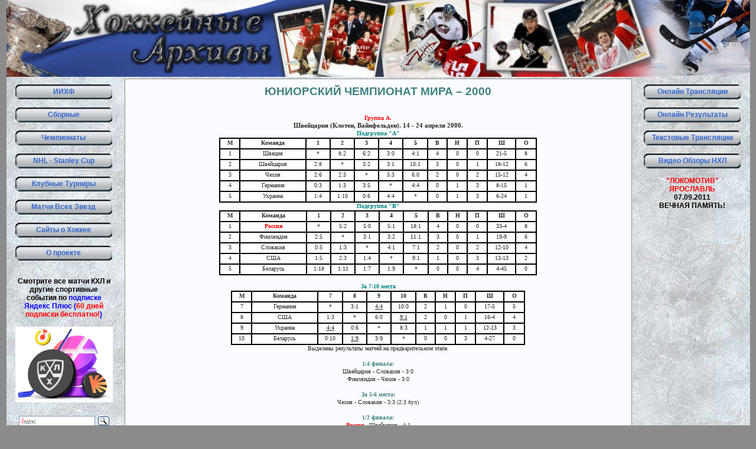

--- FILE ---
content_type: text/html
request_url: https://hockeyarchives.ru/junior/world_U18/2000.html
body_size: 9981
content:
    <!DOCTYPE html>

	<html itemscope itemtype="https://schema.org/WebPage" lang="ru-RU" >  

	<head>
		
	<!-- Yandex.RTB -->
<script>window.yaContextCb=window.yaContextCb||[]</script>
<script src="https://yandex.ru/ads/system/context.js" async></script>

	<!-- Yandex.Metrika counter -->
<script type="text/javascript" >
    (function (d, w, c) {
        (w[c] = w[c] || []).push(function() {
            try {
                w.yaCounter24389746 = new Ya.Metrika({
                    id:24389746,
                    clickmap:true,
                    trackLinks:true,
                    accurateTrackBounce:true
                });
            } catch(e) { }
        });

        var n = d.getElementsByTagName("script")[0],
            s = d.createElement("script"),
            f = function () { n.parentNode.insertBefore(s, n); };
        s.type = "text/javascript";
        s.async = true;
        s.src = "https://mc.yandex.ru/metrika/watch.js";

        if (w.opera == "[object Opera]") {
            d.addEventListener("DOMContentLoaded", f, false);
        } else { f(); }
    })(document, window, "yandex_metrika_callbacks");
</script>
<noscript><div><img src="https://mc.yandex.ru/watch/24389746" style="position:absolute; left:-9999px;" alt="" /></div></noscript>
<!-- /Yandex.Metrika counter --><title>��������� ��������� ���� �� ������ - 2000 ���</title>
<meta name="description" itemprop="description" content="��������� ���� �� ������ ����� ������� � ��������� (������, �����������) - ���������� ������, ��������� ������� � ���������� ���� ����� ��-2000." />
<meta http-equiv="content-type" content="text/html; charset=windows-1251"/>
<link rel="stylesheet" href="../../hockey.css" type="text/css" media="screen" />
<style>
p.MsoNormal, li.MsoNormal, div.MsoNormal
	{margin:0cm;
	margin-bottom:.0001pt;
	font-size:7,5pt;
	font-family:"Times New Roman","serif";}
p
	{margin:0cm;
	margin-bottom:.0001pt;
	font-size:6pt;
	}
</style>
</head>

<body>

<div id="container">

    
   <div align="center">

   <a href="https://hockeyarchives.ru/"><img src="../../images/hockey.jpg" height="130" width="1259" border="0" alt="��������� ������ - ���� � ���������� � ������������� ������" title="��������� ������ - ���� � ���������� � ������������� ������" ;/></a>

   </div>   
 
<div id="leftside">

    <script type="text/javascript">
function showSpoiler(obj)    {var inner = obj.parentNode.getElementsByTagName("div")[0];    if (inner.style.display == "none")        inner.style.display = "";    else        inner.style.display = "none";    }
</script>

<div itemscope="itemscope" itemtype="https://www.schema.org/SiteNavigationElement">

<a href="../../iihf.html" class="left_menu" itemprop="url"><span itemprop="name">����</span></a><br>

<div class="spoiler">
<span class="onner" onclick="showSpoiler(this);" itemprop="name">
<a href="#" class="left_menu" itemprop="url">�������</a>
</span>

<div class="inner" style="display:none;">
<a href="../../national.html" class="left_minmenu" itemprop="url"><span itemprop="name">������������</span></a>
<a href="../../second.html" class="left_minmenu" itemprop="url"><span itemprop="name">������</span></a>
<a href="../../junior.html" class="left_minmenu" itemprop="url"><span itemprop="name">����������</span></a>
<a href="../../junior.html" class="left_minmenu" itemprop="url"><span itemprop="name">���������</span></a>
<a href="../../team.html" class="left_minmenu" itemprop="url"><span itemprop="name">������ �����</span></a>
</div></div>

<br>

<div class="spoiler">
<span class="onner" onclick="showSpoiler(this);" itemprop="name">
<a href="#" class="left_menu" itemprop="url">����������</a>
</span> 

<div class="inner" style="display:none;">
<a href="../../cccp.html" class="left_minmenu" itemprop="url"><span itemprop="name">����/���</span></a>
<a href="../../mhl.html" class="left_minmenu" itemprop="url"><span itemprop="name">���</span></a>
<a href="../../rhl.html" class="left_minmenu" itemprop="url"><span itemprop="name">������</span></a>
<a href="../../khl.html" class="left_minmenu" itemprop="url"><span itemprop="name">���</span></a>
<a href="../../league.html" class="left_minmenu" itemprop="url"><span itemprop="name">������ �����</span></a>
</div></div>

<br>

<a href="../../nhl.html" class="left_menu" itemprop="url"><span itemprop="name">NHL - Stanley Cup</span></a><br>
<a href="../../club.html" class="left_menu" itemprop="url"><span itemprop="name">������� �������</span></a><br>
<a href="../../all_stars.html" class="left_menu" itemprop="url"><span itemprop="name">����� ���� �����</span></a><br>
<a href="../../links.html" class="left_menu" itemprop="url"><span itemprop="name">����� � ������</span></a><br>
<a href="../../about.html" class="left_menu" itemprop="url"><span itemprop="name">� �������</span></a><br>

</div>

<br>
<div align="center">
<b>�������� ��� ����� ��� � ������ ���������� ������� �� <a href="https://plus.yandex.ru/gift?promoName=referral&promocode=HY3XVSA2TM">�������� ������ ���� (<font color="red">60 ���� �������� ���������!</font>)</b>
<br><br>
<img src="https://hockeyarchives.ru/images/plus.jpg" width="165" alt="�������� ��� ����� ��� � ������ ���������� ������� �� �������� ������ ���� (60 ���� �������� ���������!)" title="�������� ��� ����� ��� � ������ ���������� ������� �� �������� ������ ���� (60 ���� �������� ���������!)"></a>
</div>
<br>

<div class="ya-site-form ya-site-form_inited_no" onclick="return {'bg': 'transparent', 'target': '_blank', 'language': 'ru', 'suggest': true, 'tld': 'ru', 'site_suggest': true, 'action': 'https://hockeyarchives.ru/yandex.ru.html', 'webopt': false, 'fontsize': 12, 'arrow': false, 'fg': '#000000', 'searchid': '1956165', 'logo': 'rb', 'websearch': false, 'type': 3}">
<form action="https://yandex.ru/sitesearch" method="get" target="_blank"><input type="hidden" name="searchid" value="1956165" /><input type="hidden" name="l10n" value="ru" /><input type="hidden" name="reqenc" value="" /><input type="text" name="text" value="" /><input type="submit" value="�����" /></form></div><style type="text/css">.ya-page_js_yes .ya-site-form_inited_no { display: none; }</style><script type="text/javascript">(function(w,d,c){var s=d.createElement('script'),h=d.getElementsByTagName('script')[0],e=d.documentElement;(' '+e.className+' ').indexOf(' ya-page_js_yes ')===-1&&(e.className+=' ya-page_js_yes');s.type='text/javascript';s.async=true;s.charset='utf-8';s.src=(d.location.protocol==='https:'?'https:':'http:')+'//site.yandex.net/v2.0/js/all.js';h.parentNode.insertBefore(s,h);(w[c]||(w[c]=[])).push(function(){Ya.Site.Form.init()})})(window,document,'yandex_site_callbacks');</script>	
    <div align="center">
<noindex>

<!-- Yandex.RTB R-A-1741411-3 -->
<div id="yandex_rtb_R-A-1741411-3"></div>
<script>window.yaContextCb.push(()=>{
  Ya.Context.AdvManager.render({
    renderTo: 'yandex_rtb_R-A-1741411-3',
    blockId: 'R-A-1741411-3'
  })
})</script>

</noindex>
</div>	
</div>

		  
<div id="rightside">
	
    <!--
<div align="center">

        <noindex>
	<div align="center">
	<b><font color="red">"���������" <br>���������</font><br>
	07.09.2011 <br>������ ������!</b>
	</div>
        </noindex>

</div>

<br>
-->

<div align="center" itemscope="itemscope" itemtype="https://www.schema.org/SiteNavigationElement">

<a href="../../live/online.html" class="left_menu" itemprop="url"><span itemprop="name">������ ����������</span></a><br>
<a href="../../live/results.html" class="left_menu" itemprop="url"><span itemprop="name">������ ����������</span></a><br>
<a href="../../live/text-online.html" class="left_menu" itemprop="url"><span itemprop="name">��������� ����������</span></a><br>
<a href="../../live/video.html" class="left_menu" itemprop="url"><span itemprop="name">����� ������ ���</span></a><br>

</div> 
  
    <div align="center">

        <noindex>
	<div align="center">
	<b><font color="red">"���������" <br>���������</font><br>
	07.09.2011 <br>������ ������!</b>
	</div>
        </noindex>

</div>

<br>

<div align="center">
<noindex>

<!-- Yandex.RTB R-A-123477-3 -->
<div id="yandex_rtb_R-A-123477-3"></div>
<script>window.yaContextCb.push(()=>{
  Ya.Context.AdvManager.render({
    renderTo: 'yandex_rtb_R-A-123477-3',
    blockId: 'R-A-123477-3'
  })
})</script>
	
	<br>
	
<!-- Yandex.RTB R-A-1741411-6 -->
<div id="yandex_rtb_R-A-1741411-6"></div>
<script>window.yaContextCb.push(()=>{
  Ya.Context.AdvManager.render({
    renderTo: 'yandex_rtb_R-A-1741411-6',
    blockId: 'R-A-1741411-6'
  })
})</script>

</noindex>
</div> 
	
</div>
   
    <div id="content">
	

<h1 itemprop="name">��������� ��������� ���� � 2000</h1><br><!-- Yandex.RTB R-A-1741411-1 -->
<div id="yandex_rtb_R-A-1741411-1"></div>
<script>window.yaContextCb.push(()=>{
  Ya.Context.AdvManager.render({
    renderTo: 'yandex_rtb_R-A-1741411-1',
    blockId: 'R-A-1741411-1'
  })
})</script>

<br>
<p class=MsoNormal align=center style='text-align:center'><strong><span
style='font-size:7.5pt;font-family:"Tahoma","sans-serif";color:red'>������ A.</span></strong><br>
<strong><span style='font-size:8.0pt;font-family:"Tahoma","sans-serif"'>���������
(������, �����������). 14 - 24 ������ 2000.</span></strong></p>

<p class=MsoNormal align=center style='text-align:center'><b><span
style='font-size:7.5pt;font-family:"Tahoma","sans-serif";color:teal'>���������
&quot;�&quot;</span></b></p>

<div align=center>

<table class=MsoNormalTable border=1 cellspacing=0 cellpadding=0 width=538
 style='width:403.85pt;background:white;border:outset black 1.0pt'>
 <tr>
  <td width=34 style='width:25.85pt;border:inset black 1.0pt;padding:.75pt .75pt .75pt .75pt'>
  <p class=MsoNormal align=center style='text-align:center'><strong><span
  style='font-size:7.5pt;font-family:"Tahoma","sans-serif"'>�</span></strong></p>
  </td>
  <td width=122 style='width:91.15pt;border:inset black 1.0pt;padding:.75pt .75pt .75pt .75pt'>
  <p class=MsoNormal align=center style='text-align:center'><strong><span
  style='font-size:7.5pt;font-family:"Tahoma","sans-serif"'>�������</span></strong></p>
  </td>
  <td width=40 style='width:30.35pt;border:inset black 1.0pt;padding:.75pt .75pt .75pt .75pt'>
  <p class=MsoNormal align=center style='text-align:center'><strong><span
  style='font-size:7.5pt;font-family:"Tahoma","sans-serif"'>1</span></strong></p>
  </td>
  <td width=40 style='width:30.35pt;border:inset black 1.0pt;padding:.75pt .75pt .75pt .75pt'>
  <p class=MsoNormal align=center style='text-align:center'><strong><span
  style='font-size:7.5pt;font-family:"Tahoma","sans-serif"'>2</span></strong></p>
  </td>
  <td width=40 valign=top style='width:30.35pt;border:inset black 1.0pt;
  padding:.75pt .75pt .75pt .75pt'>
  <p class=MsoNormal align=center style='text-align:center'><strong><span
  style='font-size:7.5pt;font-family:"Tahoma","sans-serif"'>3</span></strong></p>
  </td>
  <td width=40 valign=top style='width:30.35pt;border:inset black 1.0pt;
  padding:.75pt .75pt .75pt .75pt'>
  <p class=MsoNormal align=center style='text-align:center'><strong><span
  style='font-size:7.5pt;font-family:"Tahoma","sans-serif";
  color:black'>4</span></strong></p>
  </td>
  <td width=40 style='width:30.35pt;border:inset black 1.0pt;padding:.75pt .75pt .75pt .75pt'>
  <p class=MsoNormal align=center style='text-align:center'><strong><span
  style='font-size:7.5pt;font-family:"Tahoma","sans-serif";
  color:black'>5</span></strong></p>
  </td>
  <td width=32 style='width:24.3pt;border:inset black 1.0pt;padding:.75pt .75pt .75pt .75pt'>
  <p class=MsoNormal align=center style='text-align:center'><strong><span
  style='font-size:7.5pt;font-family:"Tahoma","sans-serif"'>�</span></strong></p>
  </td>
  <td width=32 style='width:24.3pt;border:inset black 1.0pt;padding:.75pt .75pt .75pt .75pt'>
  <p class=MsoNormal align=center style='text-align:center'><strong><span
  style='font-size:7.5pt;font-family:"Tahoma","sans-serif"'>�</span></strong></p>
  </td>
  <td width=32 style='width:24.3pt;border:inset black 1.0pt;padding:.75pt .75pt .75pt .75pt'>
  <p class=MsoNormal align=center style='text-align:center'><strong><span
  style='font-size:7.5pt;font-family:"Tahoma","sans-serif"'>�</span></strong></p>
  </td>
  <td width=49 style='width:36.4pt;border:inset black 1.0pt;padding:.75pt .75pt .75pt .75pt'>
  <p class=MsoNormal align=center style='text-align:center'><strong><span
  style='font-size:7.5pt;font-family:"Tahoma","sans-serif"'>�</span></strong></p>
  </td>
  <td width=34 style='width:25.8pt;border:inset black 1.0pt;padding:.75pt .75pt .75pt .75pt'>
  <p class=MsoNormal align=center style='text-align:center'><strong><span
  style='font-size:7.5pt;font-family:"Tahoma","sans-serif"'>�</span></strong></p>
  </td>
 </tr>
 <tr>
  <td width=34 style='width:25.85pt;border:inset black 1.0pt;padding:.75pt .75pt .75pt .75pt'>
  <p class=MsoNormal align=center style='text-align:center'><span
  style='font-size:7.5pt;font-family:"Tahoma","sans-serif"'>1</span></p>
  </td>
  <td width=122 style='width:91.15pt;border:inset black 1.0pt;padding:.75pt .75pt .75pt .75pt'>
  <p class=MsoNormal align=center style='text-align:center'><span
  style='font-size:7.5pt;font-family:"Tahoma","sans-serif"'>������</span></p>
  </td>
  <td width=40 style='width:30.35pt;border:inset black 1.0pt;padding:.75pt .75pt .75pt .75pt'>
  <p class=MsoNormal align=center style='text-align:center'><span
  style='font-size:7.5pt;font-family:"Tahoma","sans-serif"'>*</span></p>
  </td>
  <td width=40 style='width:30.35pt;border:inset black 1.0pt;padding:.75pt .75pt .75pt .75pt'>
  <p class=MsoNormal align=center style='text-align:center'><span
  style='font-size:7.5pt;font-family:"Tahoma","sans-serif"'>8:2</span></p>
  </td>
  <td width=40 style='width:30.35pt;border:inset black 1.0pt;padding:.75pt .75pt .75pt .75pt'>
  <p class=MsoNormal align=center style='text-align:center'><span
  style='font-size:7.5pt;font-family:"Tahoma","sans-serif"'>6:2</span></p>
  </td>
  <td width=40 style='width:30.35pt;border:inset black 1.0pt;padding:.75pt .75pt .75pt .75pt'>
  <p class=MsoNormal align=center style='text-align:center'><span
  style='font-size:7.5pt;font-family:"Tahoma","sans-serif"'>3:0</span></p>
  </td>
  <td width=40 style='width:30.35pt;border:inset black 1.0pt;padding:.75pt .75pt .75pt .75pt'>
  <p class=MsoNormal align=center style='text-align:center'><span
  style='font-size:7.5pt;font-family:"Tahoma","sans-serif"'>4:1</span></p>
  </td>
  <td width=32 style='width:24.3pt;border:inset black 1.0pt;padding:.75pt .75pt .75pt .75pt'>
  <p class=MsoNormal align=center style='text-align:center'><span
  style='font-size:7.5pt;font-family:"Tahoma","sans-serif"'>4</span></p>
  </td>
  <td width=32 style='width:24.3pt;border:inset black 1.0pt;padding:.75pt .75pt .75pt .75pt'>
  <p class=MsoNormal align=center style='text-align:center'><span
  style='font-size:7.5pt;font-family:"Tahoma","sans-serif"'>0</span></p>
  </td>
  <td width=32 style='width:24.3pt;border:inset black 1.0pt;padding:.75pt .75pt .75pt .75pt'>
  <p class=MsoNormal align=center style='text-align:center'><span
  style='font-size:7.5pt;font-family:"Tahoma","sans-serif"'>0</span></p>
  </td>
  <td width=49 style='width:36.4pt;border:inset black 1.0pt;padding:.75pt .75pt .75pt .75pt'>
  <p class=MsoNormal align=center style='text-align:center'><span
  style='font-size:7.5pt;font-family:"Tahoma","sans-serif"'>21-5</span></p>
  </td>
  <td width=34 style='width:25.8pt;border:inset black 1.0pt;padding:.75pt .75pt .75pt .75pt'>
  <p class=MsoNormal align=center style='text-align:center'><span
  style='font-size:7.5pt;font-family:"Tahoma","sans-serif"'>8</span></p>
  </td>
 </tr>
 <tr>
  <td width=34 style='width:25.85pt;border:inset black 1.0pt;padding:.75pt .75pt .75pt .75pt'>
  <p class=MsoNormal align=center style='text-align:center'><span
  style='font-size:7.5pt;font-family:"Tahoma","sans-serif"'>2</span></p>
  </td>
  <td width=122 style='width:91.15pt;border:inset black 1.0pt;padding:.75pt .75pt .75pt .75pt'>
  <p class=MsoNormal align=center style='text-align:center'><span
  style='font-size:7.5pt;font-family:"Tahoma","sans-serif"'>���������</span></p>
  </td>
  <td width=40 style='width:30.35pt;border:inset black 1.0pt;padding:.75pt .75pt .75pt .75pt'>
  <p class=MsoNormal align=center style='text-align:center'><span
  style='font-size:7.5pt;font-family:"Tahoma","sans-serif"'>2:8</span></p>
  </td>
  <td width=40 style='width:30.35pt;border:inset black 1.0pt;padding:.75pt .75pt .75pt .75pt'>
  <p class=MsoNormal align=center style='text-align:center'><span
  style='font-size:7.5pt;font-family:"Tahoma","sans-serif"'>*</span></p>
  </td>
  <td width=40 style='width:30.35pt;border:inset black 1.0pt;padding:.75pt .75pt .75pt .75pt'>
  <p class=MsoNormal align=center style='text-align:center'><span
  style='font-size:7.5pt;font-family:"Tahoma","sans-serif"'>3:2</span></p>
  </td>
  <td width=40 style='width:30.35pt;border:inset black 1.0pt;padding:.75pt .75pt .75pt .75pt'>
  <p class=MsoNormal align=center style='text-align:center'><span
  style='font-size:7.5pt;font-family:"Tahoma","sans-serif"'>3:1</span></p>
  </td>
  <td width=40 style='width:30.35pt;border:inset black 1.0pt;padding:.75pt .75pt .75pt .75pt'>
  <p class=MsoNormal align=center style='text-align:center'><span
  style='font-size:7.5pt;font-family:"Tahoma","sans-serif"'>10:1</span></p>
  </td>
  <td width=32 style='width:24.3pt;border:inset black 1.0pt;padding:.75pt .75pt .75pt .75pt'>
  <p class=MsoNormal align=center style='text-align:center'><span
  style='font-size:7.5pt;font-family:"Tahoma","sans-serif"'>3</span></p>
  </td>
  <td width=32 style='width:24.3pt;border:inset black 1.0pt;padding:.75pt .75pt .75pt .75pt'>
  <p class=MsoNormal align=center style='text-align:center'><span
  style='font-size:7.5pt;font-family:"Tahoma","sans-serif"'>0</span></p>
  </td>
  <td width=32 style='width:24.3pt;border:inset black 1.0pt;padding:.75pt .75pt .75pt .75pt'>
  <p class=MsoNormal align=center style='text-align:center'><span
  style='font-size:7.5pt;font-family:"Tahoma","sans-serif"'>1</span></p>
  </td>
  <td width=49 style='width:36.4pt;border:inset black 1.0pt;padding:.75pt .75pt .75pt .75pt'>
  <p class=MsoNormal align=center style='text-align:center'><span
  style='font-size:7.5pt;font-family:"Tahoma","sans-serif"'>18-12</span></p>
  </td>
  <td width=34 style='width:25.8pt;border:inset black 1.0pt;padding:.75pt .75pt .75pt .75pt'>
  <p class=MsoNormal align=center style='text-align:center'><span
  style='font-size:7.5pt;font-family:"Tahoma","sans-serif"'>6</span></p>
  </td>
 </tr>
 <tr>
  <td width=34 style='width:25.85pt;border:inset black 1.0pt;padding:.75pt .75pt .75pt .75pt'>
  <p class=MsoNormal align=center style='text-align:center'><span
  style='font-size:7.5pt;font-family:"Tahoma","sans-serif"'>3</span></p>
  </td>
  <td width=122 style='width:91.15pt;border:inset black 1.0pt;padding:.75pt .75pt .75pt .75pt'>
  <p class=MsoNormal align=center style='text-align:center'><span
  style='font-size:7.5pt;font-family:"Tahoma","sans-serif"'>�����</span></p>
  </td>
  <td width=40 style='width:30.35pt;border:inset black 1.0pt;padding:.75pt .75pt .75pt .75pt'>
  <p class=MsoNormal align=center style='text-align:center'><span
  style='font-size:7.5pt;font-family:"Tahoma","sans-serif"'>2:6</span></p>
  </td>
  <td width=40 style='width:30.35pt;border:inset black 1.0pt;padding:.75pt .75pt .75pt .75pt'>
  <p class=MsoNormal align=center style='text-align:center'><span
  style='font-size:7.5pt;font-family:"Tahoma","sans-serif"'>2:3</span></p>
  </td>
  <td width=40 style='width:30.35pt;border:inset black 1.0pt;padding:.75pt .75pt .75pt .75pt'>
  <p class=MsoNormal align=center style='text-align:center'><span
  style='font-size:7.5pt;font-family:"Tahoma","sans-serif"'>*</span></p>
  </td>
  <td width=40 style='width:30.35pt;border:inset black 1.0pt;padding:.75pt .75pt .75pt .75pt'>
  <p class=MsoNormal align=center style='text-align:center'><span
  style='font-size:7.5pt;font-family:"Tahoma","sans-serif"'>5:3</span></p>
  </td>
  <td width=40 style='width:30.35pt;border:inset black 1.0pt;padding:.75pt .75pt .75pt .75pt'>
  <p class=MsoNormal align=center style='text-align:center'><span
  style='font-size:7.5pt;font-family:"Tahoma","sans-serif"'>6:0</span></p>
  </td>
  <td width=32 style='width:24.3pt;border:inset black 1.0pt;padding:.75pt .75pt .75pt .75pt'>
  <p class=MsoNormal align=center style='text-align:center'><span
  style='font-size:7.5pt;font-family:"Tahoma","sans-serif"'>2</span></p>
  </td>
  <td width=32 style='width:24.3pt;border:inset black 1.0pt;padding:.75pt .75pt .75pt .75pt'>
  <p class=MsoNormal align=center style='text-align:center'><span
  style='font-size:7.5pt;font-family:"Tahoma","sans-serif"'>0</span></p>
  </td>
  <td width=32 style='width:24.3pt;border:inset black 1.0pt;padding:.75pt .75pt .75pt .75pt'>
  <p class=MsoNormal align=center style='text-align:center'><span
  style='font-size:7.5pt;font-family:"Tahoma","sans-serif"'>2</span></p>
  </td>
  <td width=49 style='width:36.4pt;border:inset black 1.0pt;padding:.75pt .75pt .75pt .75pt'>
  <p class=MsoNormal align=center style='text-align:center'><span
  style='font-size:7.5pt;font-family:"Tahoma","sans-serif"'>15-12</span></p>
  </td>
  <td width=34 style='width:25.8pt;border:inset black 1.0pt;padding:.75pt .75pt .75pt .75pt'>
  <p class=MsoNormal align=center style='text-align:center'><span
  style='font-size:7.5pt;font-family:"Tahoma","sans-serif"'>4</span></p>
  </td>
 </tr>
 <tr>
  <td width=34 style='width:25.85pt;border:inset black 1.0pt;padding:.75pt .75pt .75pt .75pt'>
  <p class=MsoNormal align=center style='text-align:center'><span
  style='font-size:7.5pt;font-family:"Tahoma","sans-serif"'>4</span></p>
  </td>
  <td width=122 style='width:91.15pt;border:inset black 1.0pt;padding:.75pt .75pt .75pt .75pt'>
  <p class=MsoNormal align=center style='text-align:center'><span
  style='font-size:7.5pt;font-family:"Tahoma","sans-serif"'>��������</span></p>
  </td>
  <td width=40 style='width:30.35pt;border:inset black 1.0pt;padding:.75pt .75pt .75pt .75pt'>
  <p class=MsoNormal align=center style='text-align:center'><span
  style='font-size:7.5pt;font-family:"Tahoma","sans-serif"'>0:3</span></p>
  </td>
  <td width=40 style='width:30.35pt;border:inset black 1.0pt;padding:.75pt .75pt .75pt .75pt'>
  <p class=MsoNormal align=center style='text-align:center'><span
  style='font-size:7.5pt;font-family:"Tahoma","sans-serif"'>1:3</span></p>
  </td>
  <td width=40 style='width:30.35pt;border:inset black 1.0pt;padding:.75pt .75pt .75pt .75pt'>
  <p class=MsoNormal align=center style='text-align:center'><span
  style='font-size:7.5pt;font-family:"Tahoma","sans-serif"'>3:5</span></p>
  </td>
  <td width=40 style='width:30.35pt;border:inset black 1.0pt;padding:.75pt .75pt .75pt .75pt'>
  <p class=MsoNormal align=center style='text-align:center'><span
  style='font-size:7.5pt;font-family:"Tahoma","sans-serif"'>*</span></p>
  </td>
  <td width=40 style='width:30.35pt;border:inset black 1.0pt;padding:.75pt .75pt .75pt .75pt'>
  <p class=MsoNormal align=center style='text-align:center'><span
  style='font-size:7.5pt;font-family:"Tahoma","sans-serif"'>4:4</span></p>
  </td>
  <td width=32 style='width:24.3pt;border:inset black 1.0pt;padding:.75pt .75pt .75pt .75pt'>
  <p class=MsoNormal align=center style='text-align:center'><span
  style='font-size:7.5pt;font-family:"Tahoma","sans-serif"'>0</span></p>
  </td>
  <td width=32 style='width:24.3pt;border:inset black 1.0pt;padding:.75pt .75pt .75pt .75pt'>
  <p class=MsoNormal align=center style='text-align:center'><span
  style='font-size:7.5pt;font-family:"Tahoma","sans-serif"'>1</span></p>
  </td>
  <td width=32 style='width:24.3pt;border:inset black 1.0pt;padding:.75pt .75pt .75pt .75pt'>
  <p class=MsoNormal align=center style='text-align:center'><span
  style='font-size:7.5pt;font-family:"Tahoma","sans-serif"'>3</span></p>
  </td>
  <td width=49 style='width:36.4pt;border:inset black 1.0pt;padding:.75pt .75pt .75pt .75pt'>
  <p class=MsoNormal align=center style='text-align:center'><span
  style='font-size:7.5pt;font-family:"Tahoma","sans-serif"'>8-15</span></p>
  </td>
  <td width=34 style='width:25.8pt;border:inset black 1.0pt;padding:.75pt .75pt .75pt .75pt'>
  <p class=MsoNormal align=center style='text-align:center'><span
  style='font-size:7.5pt;font-family:"Tahoma","sans-serif"'>1</span></p>
  </td>
 </tr>
 <tr>
  <td width=34 style='width:25.85pt;border:inset black 1.0pt;padding:.75pt .75pt .75pt .75pt'>
  <p class=MsoNormal align=center style='text-align:center'><span
  style='font-size:7.5pt;font-family:"Tahoma","sans-serif"'>5</span></p>
  </td>
  <td width=122 style='width:91.15pt;border:inset black 1.0pt;padding:.75pt .75pt .75pt .75pt'>
  <p class=MsoNormal align=center style='text-align:center'><span
  style='font-size:7.5pt;font-family:"Tahoma","sans-serif"'>�������</span></p>
  </td>
  <td width=40 style='width:30.35pt;border:inset black 1.0pt;padding:.75pt .75pt .75pt .75pt'>
  <p class=MsoNormal align=center style='text-align:center'><span
  style='font-size:7.5pt;font-family:"Tahoma","sans-serif"'>1:4</span></p>
  </td>
  <td width=40 style='width:30.35pt;border:inset black 1.0pt;padding:.75pt .75pt .75pt .75pt'>
  <p class=MsoNormal align=center style='text-align:center'><span
  style='font-size:7.5pt;font-family:"Tahoma","sans-serif"'>1:10</span></p>
  </td>
  <td width=40 style='width:30.35pt;border:inset black 1.0pt;padding:.75pt .75pt .75pt .75pt'>
  <p class=MsoNormal align=center style='text-align:center'><span
  style='font-size:7.5pt;font-family:"Tahoma","sans-serif"'>0:6</span></p>
  </td>
  <td width=40 style='width:30.35pt;border:inset black 1.0pt;padding:.75pt .75pt .75pt .75pt'>
  <p class=MsoNormal align=center style='text-align:center'><span
  style='font-size:7.5pt;font-family:"Tahoma","sans-serif"'>4:4</span></p>
  </td>
  <td width=40 style='width:30.35pt;border:inset black 1.0pt;padding:.75pt .75pt .75pt .75pt'>
  <p class=MsoNormal align=center style='text-align:center'><span
  style='font-size:7.5pt;font-family:"Tahoma","sans-serif"'>*</span></p>
  </td>
  <td width=32 style='width:24.3pt;border:inset black 1.0pt;padding:.75pt .75pt .75pt .75pt'>
  <p class=MsoNormal align=center style='text-align:center'><span
  style='font-size:7.5pt;font-family:"Tahoma","sans-serif"'>0</span></p>
  </td>
  <td width=32 style='width:24.3pt;border:inset black 1.0pt;padding:.75pt .75pt .75pt .75pt'>
  <p class=MsoNormal align=center style='text-align:center'><span
  style='font-size:7.5pt;font-family:"Tahoma","sans-serif"'>1</span></p>
  </td>
  <td width=32 style='width:24.3pt;border:inset black 1.0pt;padding:.75pt .75pt .75pt .75pt'>
  <p class=MsoNormal align=center style='text-align:center'><span
  style='font-size:7.5pt;font-family:"Tahoma","sans-serif"'>3</span></p>
  </td>
  <td width=49 style='width:36.4pt;border:inset black 1.0pt;padding:.75pt .75pt .75pt .75pt'>
  <p class=MsoNormal align=center style='text-align:center'><span
  style='font-size:7.5pt;font-family:"Tahoma","sans-serif"'>6-24</span></p>
  </td>
  <td width=34 style='width:25.8pt;border:inset black 1.0pt;padding:.75pt .75pt .75pt .75pt'>
  <p class=MsoNormal align=center style='text-align:center'><span
  style='font-size:7.5pt;font-family:"Tahoma","sans-serif"'>1</span></p>
  </td>
 </tr>
</table>

</div>

<p class=MsoNormal align=center style='text-align:center'><b><span
style='font-size:7.5pt;font-family:"Tahoma","sans-serif";color:teal'>���������
&quot;B&quot;</span></b></p>

<div align=center>

<table class=MsoNormalTable border=1 cellspacing=0 cellpadding=0 width=538
 style='width:403.85pt;background:white;border:outset black 1.0pt'>
 <tr>
  <td width=34 style='width:25.85pt;border:inset black 1.0pt;padding:.75pt .75pt .75pt .75pt'>
  <p class=MsoNormal align=center style='text-align:center'><strong><span
  style='font-size:7.5pt;font-family:"Tahoma","sans-serif"'>�</span></strong></p>
  </td>
  <td width=122 style='width:91.15pt;border:inset black 1.0pt;padding:.75pt .75pt .75pt .75pt'>
  <p class=MsoNormal align=center style='text-align:center'><strong><span
  style='font-size:7.5pt;font-family:"Tahoma","sans-serif"'>�������</span></strong></p>
  </td>
  <td width=40 style='width:30.35pt;border:inset black 1.0pt;padding:.75pt .75pt .75pt .75pt'>
  <p class=MsoNormal align=center style='text-align:center'><strong><span
  style='font-size:7.5pt;font-family:"Tahoma","sans-serif"'>1</span></strong></p>
  </td>
  <td width=40 style='width:30.35pt;border:inset black 1.0pt;padding:.75pt .75pt .75pt .75pt'>
  <p class=MsoNormal align=center style='text-align:center'><strong><span
  style='font-size:7.5pt;font-family:"Tahoma","sans-serif"'>2</span></strong></p>
  </td>
  <td width=40 valign=top style='width:30.35pt;border:inset black 1.0pt;
  padding:.75pt .75pt .75pt .75pt'>
  <p class=MsoNormal align=center style='text-align:center'><strong><span
  style='font-size:7.5pt;font-family:"Tahoma","sans-serif"'>3</span></strong></p>
  </td>
  <td width=40 valign=top style='width:30.35pt;border:inset black 1.0pt;
  padding:.75pt .75pt .75pt .75pt'>
  <p class=MsoNormal align=center style='text-align:center'><strong><span
  style='font-size:7.5pt;font-family:"Tahoma","sans-serif";
  color:black'>4</span></strong></p>
  </td>
  <td width=40 valign=top style='width:30.35pt;border:inset black 1.0pt;
  padding:.75pt .75pt .75pt .75pt'>
  <p class=MsoNormal align=center style='text-align:center'><strong><span
  style='font-size:7.5pt;font-family:"Tahoma","sans-serif";
  color:black'>5</span></strong></p>
  </td>
  <td width=32 style='width:24.3pt;border:inset black 1.0pt;padding:.75pt .75pt .75pt .75pt'>
  <p class=MsoNormal align=center style='text-align:center'><strong><span
  style='font-size:7.5pt;font-family:"Tahoma","sans-serif"'>�</span></strong></p>
  </td>
  <td width=32 style='width:24.3pt;border:inset black 1.0pt;padding:.75pt .75pt .75pt .75pt'>
  <p class=MsoNormal align=center style='text-align:center'><strong><span
  style='font-size:7.5pt;font-family:"Tahoma","sans-serif"'>�</span></strong></p>
  </td>
  <td width=32 style='width:24.3pt;border:inset black 1.0pt;padding:.75pt .75pt .75pt .75pt'>
  <p class=MsoNormal align=center style='text-align:center'><strong><span
  style='font-size:7.5pt;font-family:"Tahoma","sans-serif"'>�</span></strong></p>
  </td>
  <td width=49 style='width:36.4pt;border:inset black 1.0pt;padding:.75pt .75pt .75pt .75pt'>
  <p class=MsoNormal align=center style='text-align:center'><strong><span
  style='font-size:7.5pt;font-family:"Tahoma","sans-serif"'>�</span></strong></p>
  </td>
  <td width=34 style='width:25.8pt;border:inset black 1.0pt;padding:.75pt .75pt .75pt .75pt'>
  <p class=MsoNormal align=center style='text-align:center'><strong><span
  style='font-size:7.5pt;font-family:"Tahoma","sans-serif"'>�</span></strong></p>
  </td>
 </tr>
 <tr>
  <td width=34 style='width:25.85pt;border:inset black 1.0pt;padding:.75pt .75pt .75pt .75pt'>
  <p class=MsoNormal align=center style='text-align:center'><span
  style='font-size:7.5pt;font-family:"Tahoma","sans-serif"'>1</span></p>
  </td>
  <td width=122 style='width:91.15pt;border:inset black 1.0pt;padding:.75pt .75pt .75pt .75pt'>
  <p class=MsoNormal align=center style='text-align:center'><b><span
  style='font-size:7.5pt;font-family:"Tahoma","sans-serif";color:red'>������</span></b></p>
  </td>
  <td width=40 style='width:30.35pt;border:inset black 1.0pt;padding:.75pt .75pt .75pt .75pt'>
  <p class=MsoNormal align=center style='text-align:center'><span
  style='font-size:7.5pt;font-family:"Tahoma","sans-serif"'>*</span></p>
  </td>
  <td width=40 style='width:30.35pt;border:inset black 1.0pt;padding:.75pt .75pt .75pt .75pt'>
  <p class=MsoNormal align=center style='text-align:center'><span
  style='font-size:7.5pt;font-family:"Tahoma","sans-serif"'>5:2</span></p>
  </td>
  <td width=40 style='width:30.35pt;border:inset black 1.0pt;padding:.75pt .75pt .75pt .75pt'>
  <p class=MsoNormal align=center style='text-align:center'><span
  style='font-size:7.5pt;font-family:"Tahoma","sans-serif"'>5:0</span></p>
  </td>
  <td width=40 style='width:30.35pt;border:inset black 1.0pt;padding:.75pt .75pt .75pt .75pt'>
  <p class=MsoNormal align=center style='text-align:center'><span
  style='font-size:7.5pt;font-family:"Tahoma","sans-serif"'>5:1</span></p>
  </td>
  <td width=40 style='width:30.35pt;border:inset black 1.0pt;padding:.75pt .75pt .75pt .75pt'>
  <p class=MsoNormal align=center style='text-align:center'><span
  style='font-size:7.5pt;font-family:"Tahoma","sans-serif"'>18:1</span></p>
  </td>
  <td width=32 style='width:24.3pt;border:inset black 1.0pt;padding:.75pt .75pt .75pt .75pt'>
  <p class=MsoNormal align=center style='text-align:center'><span
  style='font-size:7.5pt;font-family:"Tahoma","sans-serif"'>4</span></p>
  </td>
  <td width=32 style='width:24.3pt;border:inset black 1.0pt;padding:.75pt .75pt .75pt .75pt'>
  <p class=MsoNormal align=center style='text-align:center'><span
  style='font-size:7.5pt;font-family:"Tahoma","sans-serif"'>0</span></p>
  </td>
  <td width=32 style='width:24.3pt;border:inset black 1.0pt;padding:.75pt .75pt .75pt .75pt'>
  <p class=MsoNormal align=center style='text-align:center'><span
  style='font-size:7.5pt;font-family:"Tahoma","sans-serif"'>0</span></p>
  </td>
  <td width=49 style='width:36.4pt;border:inset black 1.0pt;padding:.75pt .75pt .75pt .75pt'>
  <p class=MsoNormal align=center style='text-align:center'><span
  style='font-size:7.5pt;font-family:"Tahoma","sans-serif"'>33-4</span></p>
  </td>
  <td width=34 style='width:25.8pt;border:inset black 1.0pt;padding:.75pt .75pt .75pt .75pt'>
  <p class=MsoNormal align=center style='text-align:center'><span
  style='font-size:7.5pt;font-family:"Tahoma","sans-serif"'>8</span></p>
  </td>
 </tr>
 <tr>
  <td width=34 style='width:25.85pt;border:inset black 1.0pt;padding:.75pt .75pt .75pt .75pt'>
  <p class=MsoNormal align=center style='text-align:center'><span
  style='font-size:7.5pt;font-family:"Tahoma","sans-serif"'>2</span></p>
  </td>
  <td width=122 style='width:91.15pt;border:inset black 1.0pt;padding:.75pt .75pt .75pt .75pt'>
  <p class=MsoNormal align=center style='text-align:center'><span
  style='font-size:7.5pt;font-family:"Tahoma","sans-serif"'>���������</span></p>
  </td>
  <td width=40 style='width:30.35pt;border:inset black 1.0pt;padding:.75pt .75pt .75pt .75pt'>
  <p class=MsoNormal align=center style='text-align:center'><span
  style='font-size:7.5pt;font-family:"Tahoma","sans-serif"'>2:5</span></p>
  </td>
  <td width=40 style='width:30.35pt;border:inset black 1.0pt;padding:.75pt .75pt .75pt .75pt'>
  <p class=MsoNormal align=center style='text-align:center'><span
  style='font-size:7.5pt;font-family:"Tahoma","sans-serif"'>*</span></p>
  </td>
  <td width=40 style='width:30.35pt;border:inset black 1.0pt;padding:.75pt .75pt .75pt .75pt'>
  <p class=MsoNormal align=center style='text-align:center'><span
  style='font-size:7.5pt;font-family:"Tahoma","sans-serif"'>3:1</span></p>
  </td>
  <td width=40 style='width:30.35pt;border:inset black 1.0pt;padding:.75pt .75pt .75pt .75pt'>
  <p class=MsoNormal align=center style='text-align:center'><span
  style='font-size:7.5pt;font-family:"Tahoma","sans-serif"'>3:2</span></p>
  </td>
  <td width=40 style='width:30.35pt;border:inset black 1.0pt;padding:.75pt .75pt .75pt .75pt'>
  <p class=MsoNormal align=center style='text-align:center'><span
  style='font-size:7.5pt;font-family:"Tahoma","sans-serif"'>11:1</span></p>
  </td>
  <td width=32 style='width:24.3pt;border:inset black 1.0pt;padding:.75pt .75pt .75pt .75pt'>
  <p class=MsoNormal align=center style='text-align:center'><span
  style='font-size:7.5pt;font-family:"Tahoma","sans-serif"'>3</span></p>
  </td>
  <td width=32 style='width:24.3pt;border:inset black 1.0pt;padding:.75pt .75pt .75pt .75pt'>
  <p class=MsoNormal align=center style='text-align:center'><span
  style='font-size:7.5pt;font-family:"Tahoma","sans-serif"'>0</span></p>
  </td>
  <td width=32 style='width:24.3pt;border:inset black 1.0pt;padding:.75pt .75pt .75pt .75pt'>
  <p class=MsoNormal align=center style='text-align:center'><span
  style='font-size:7.5pt;font-family:"Tahoma","sans-serif"'>1</span></p>
  </td>
  <td width=49 style='width:36.4pt;border:inset black 1.0pt;padding:.75pt .75pt .75pt .75pt'>
  <p class=MsoNormal align=center style='text-align:center'><span
  style='font-size:7.5pt;font-family:"Tahoma","sans-serif"'>19-9</span></p>
  </td>
  <td width=34 style='width:25.8pt;border:inset black 1.0pt;padding:.75pt .75pt .75pt .75pt'>
  <p class=MsoNormal align=center style='text-align:center'><span
  style='font-size:7.5pt;font-family:"Tahoma","sans-serif"'>6</span></p>
  </td>
 </tr>
 <tr>
  <td width=34 style='width:25.85pt;border:inset black 1.0pt;padding:.75pt .75pt .75pt .75pt'>
  <p class=MsoNormal align=center style='text-align:center'><span
  style='font-size:7.5pt;font-family:"Tahoma","sans-serif"'>3</span></p>
  </td>
  <td width=122 style='width:91.15pt;border:inset black 1.0pt;padding:.75pt .75pt .75pt .75pt'>
  <p class=MsoNormal align=center style='text-align:center'><span
  style='font-size:7.5pt;font-family:"Tahoma","sans-serif"'>��������</span></p>
  </td>
  <td width=40 style='width:30.35pt;border:inset black 1.0pt;padding:.75pt .75pt .75pt .75pt'>
  <p class=MsoNormal align=center style='text-align:center'><span
  style='font-size:7.5pt;font-family:"Tahoma","sans-serif"'>0:5</span></p>
  </td>
  <td width=40 style='width:30.35pt;border:inset black 1.0pt;padding:.75pt .75pt .75pt .75pt'>
  <p class=MsoNormal align=center style='text-align:center'><span
  style='font-size:7.5pt;font-family:"Tahoma","sans-serif"'>1:3</span></p>
  </td>
  <td width=40 style='width:30.35pt;border:inset black 1.0pt;padding:.75pt .75pt .75pt .75pt'>
  <p class=MsoNormal align=center style='text-align:center'><span
  style='font-size:7.5pt;font-family:"Tahoma","sans-serif"'>*</span></p>
  </td>
  <td width=40 style='width:30.35pt;border:inset black 1.0pt;padding:.75pt .75pt .75pt .75pt'>
  <p class=MsoNormal align=center style='text-align:center'><span
  style='font-size:7.5pt;font-family:"Tahoma","sans-serif"'>4:1</span></p>
  </td>
  <td width=40 style='width:30.35pt;border:inset black 1.0pt;padding:.75pt .75pt .75pt .75pt'>
  <p class=MsoNormal align=center style='text-align:center'><span
  style='font-size:7.5pt;font-family:"Tahoma","sans-serif"'>7:1</span></p>
  </td>
  <td width=32 style='width:24.3pt;border:inset black 1.0pt;padding:.75pt .75pt .75pt .75pt'>
  <p class=MsoNormal align=center style='text-align:center'><span
  style='font-size:7.5pt;font-family:"Tahoma","sans-serif"'>2</span></p>
  </td>
  <td width=32 style='width:24.3pt;border:inset black 1.0pt;padding:.75pt .75pt .75pt .75pt'>
  <p class=MsoNormal align=center style='text-align:center'><span
  style='font-size:7.5pt;font-family:"Tahoma","sans-serif"'>0</span></p>
  </td>
  <td width=32 style='width:24.3pt;border:inset black 1.0pt;padding:.75pt .75pt .75pt .75pt'>
  <p class=MsoNormal align=center style='text-align:center'><span
  style='font-size:7.5pt;font-family:"Tahoma","sans-serif"'>2</span></p>
  </td>
  <td width=49 style='width:36.4pt;border:inset black 1.0pt;padding:.75pt .75pt .75pt .75pt'>
  <p class=MsoNormal align=center style='text-align:center'><span
  style='font-size:7.5pt;font-family:"Tahoma","sans-serif"'>12-10</span></p>
  </td>
  <td width=34 style='width:25.8pt;border:inset black 1.0pt;padding:.75pt .75pt .75pt .75pt'>
  <p class=MsoNormal align=center style='text-align:center'><span
  style='font-size:7.5pt;font-family:"Tahoma","sans-serif"'>4</span></p>
  </td>
 </tr>
 <tr>
  <td width=34 style='width:25.85pt;border:inset black 1.0pt;padding:.75pt .75pt .75pt .75pt'>
  <p class=MsoNormal align=center style='text-align:center'><span
  style='font-size:7.5pt;font-family:"Tahoma","sans-serif"'>4</span></p>
  </td>
  <td width=122 style='width:91.15pt;border:inset black 1.0pt;padding:.75pt .75pt .75pt .75pt'>
  <p class=MsoNormal align=center style='text-align:center'><span
  style='font-size:7.5pt;font-family:"Tahoma","sans-serif"'>���</span></p>
  </td>
  <td width=40 style='width:30.35pt;border:inset black 1.0pt;padding:.75pt .75pt .75pt .75pt'>
  <p class=MsoNormal align=center style='text-align:center'><span
  style='font-size:7.5pt;font-family:"Tahoma","sans-serif"'>1:5</span></p>
  </td>
  <td width=40 style='width:30.35pt;border:inset black 1.0pt;padding:.75pt .75pt .75pt .75pt'>
  <p class=MsoNormal align=center style='text-align:center'><span
  style='font-size:7.5pt;font-family:"Tahoma","sans-serif"'>2:3</span></p>
  </td>
  <td width=40 style='width:30.35pt;border:inset black 1.0pt;padding:.75pt .75pt .75pt .75pt'>
  <p class=MsoNormal align=center style='text-align:center'><span
  style='font-size:7.5pt;font-family:"Tahoma","sans-serif"'>1:4</span></p>
  </td>
  <td width=40 style='width:30.35pt;border:inset black 1.0pt;padding:.75pt .75pt .75pt .75pt'>
  <p class=MsoNormal align=center style='text-align:center'><span
  style='font-size:7.5pt;font-family:"Tahoma","sans-serif"'>*</span></p>
  </td>
  <td width=40 style='width:30.35pt;border:inset black 1.0pt;padding:.75pt .75pt .75pt .75pt'>
  <p class=MsoNormal align=center style='text-align:center'><span
  style='font-size:7.5pt;font-family:"Tahoma","sans-serif"'>9:1</span></p>
  </td>
  <td width=32 style='width:24.3pt;border:inset black 1.0pt;padding:.75pt .75pt .75pt .75pt'>
  <p class=MsoNormal align=center style='text-align:center'><span
  style='font-size:7.5pt;font-family:"Tahoma","sans-serif"'>1</span></p>
  </td>
  <td width=32 style='width:24.3pt;border:inset black 1.0pt;padding:.75pt .75pt .75pt .75pt'>
  <p class=MsoNormal align=center style='text-align:center'><span
  style='font-size:7.5pt;font-family:"Tahoma","sans-serif"'>0</span></p>
  </td>
  <td width=32 style='width:24.3pt;border:inset black 1.0pt;padding:.75pt .75pt .75pt .75pt'>
  <p class=MsoNormal align=center style='text-align:center'><span
  style='font-size:7.5pt;font-family:"Tahoma","sans-serif"'>3</span></p>
  </td>
  <td width=49 style='width:36.4pt;border:inset black 1.0pt;padding:.75pt .75pt .75pt .75pt'>
  <p class=MsoNormal align=center style='text-align:center'><span
  style='font-size:7.5pt;font-family:"Tahoma","sans-serif"'>13-13</span></p>
  </td>
  <td width=34 style='width:25.8pt;border:inset black 1.0pt;padding:.75pt .75pt .75pt .75pt'>
  <p class=MsoNormal align=center style='text-align:center'><span
  style='font-size:7.5pt;font-family:"Tahoma","sans-serif"'>2</span></p>
  </td>
 </tr>
 <tr>
  <td width=34 style='width:25.85pt;border:inset black 1.0pt;padding:.75pt .75pt .75pt .75pt'>
  <p class=MsoNormal align=center style='text-align:center'><span
  style='font-size:7.5pt;font-family:"Tahoma","sans-serif"'>5</span></p>
  </td>
  <td width=122 style='width:91.15pt;border:inset black 1.0pt;padding:.75pt .75pt .75pt .75pt'>
  <p class=MsoNormal align=center style='text-align:center'><span
  style='font-size:7.5pt;font-family:"Tahoma","sans-serif"'>��������</span></p>
  </td>
  <td width=40 style='width:30.35pt;border:inset black 1.0pt;padding:.75pt .75pt .75pt .75pt'>
  <p class=MsoNormal align=center style='text-align:center'><span
  style='font-size:7.5pt;font-family:"Tahoma","sans-serif"'>1:18</span></p>
  </td>
  <td width=40 style='width:30.35pt;border:inset black 1.0pt;padding:.75pt .75pt .75pt .75pt'>
  <p class=MsoNormal align=center style='text-align:center'><span
  style='font-size:7.5pt;font-family:"Tahoma","sans-serif"'>1:11</span></p>
  </td>
  <td width=40 style='width:30.35pt;border:inset black 1.0pt;padding:.75pt .75pt .75pt .75pt'>
  <p class=MsoNormal align=center style='text-align:center'><span
  style='font-size:7.5pt;font-family:"Tahoma","sans-serif"'>1:7</span></p>
  </td>
  <td width=40 style='width:30.35pt;border:inset black 1.0pt;padding:.75pt .75pt .75pt .75pt'>
  <p class=MsoNormal align=center style='text-align:center'><span
  style='font-size:7.5pt;font-family:"Tahoma","sans-serif"'>1:9</span></p>
  </td>
  <td width=40 style='width:30.35pt;border:inset black 1.0pt;padding:.75pt .75pt .75pt .75pt'>
  <p class=MsoNormal align=center style='text-align:center'><span
  style='font-size:7.5pt;font-family:"Tahoma","sans-serif"'>*</span></p>
  </td>
  <td width=32 style='width:24.3pt;border:inset black 1.0pt;padding:.75pt .75pt .75pt .75pt'>
  <p class=MsoNormal align=center style='text-align:center'><span
  style='font-size:7.5pt;font-family:"Tahoma","sans-serif"'>0</span></p>
  </td>
  <td width=32 style='width:24.3pt;border:inset black 1.0pt;padding:.75pt .75pt .75pt .75pt'>
  <p class=MsoNormal align=center style='text-align:center'><span
  style='font-size:7.5pt;font-family:"Tahoma","sans-serif"'>0</span></p>
  </td>
  <td width=32 style='width:24.3pt;border:inset black 1.0pt;padding:.75pt .75pt .75pt .75pt'>
  <p class=MsoNormal align=center style='text-align:center'><span
  style='font-size:7.5pt;font-family:"Tahoma","sans-serif"'>4</span></p>
  </td>
  <td width=49 style='width:36.4pt;border:inset black 1.0pt;padding:.75pt .75pt .75pt .75pt'>
  <p class=MsoNormal align=center style='text-align:center'><span
  style='font-size:7.5pt;font-family:"Tahoma","sans-serif"'>4-45</span></p>
  </td>
  <td width=34 style='width:25.8pt;border:inset black 1.0pt;padding:.75pt .75pt .75pt .75pt'>
  <p class=MsoNormal align=center style='text-align:center'><span
  style='font-size:7.5pt;font-family:"Tahoma","sans-serif"'>0</span></p>
  </td>
 </tr>
</table>

</div>

<p class=MsoNormal><strong><span style='font-size:7.5pt;font-family:"Tahoma","sans-serif";
color:#408080'>&nbsp;</span></strong></p>

<p class=MsoNormal align=center style='text-align:center'><b><span
style='font-size:7.5pt;font-family:"Tahoma","sans-serif";color:teal'>�� 7-10
�����</span></b></p>

<div align=center>

<table class=MsoNormalTable border=1 cellspacing=0 cellpadding=0 width=498
 style='width:373.5pt;background:white;border:outset black 1.0pt'>
 <tr>
  <td width=34 style='width:25.85pt;border:inset black 1.0pt;padding:.75pt .75pt .75pt .75pt'>
  <p class=MsoNormal align=center style='text-align:center'><strong><span
  style='font-size:7.5pt;font-family:"Tahoma","sans-serif"'>�</span></strong></p>
  </td>
  <td width=122 style='width:91.15pt;border:inset black 1.0pt;padding:.75pt .75pt .75pt .75pt'>
  <p class=MsoNormal align=center style='text-align:center'><strong><span
  style='font-size:7.5pt;font-family:"Tahoma","sans-serif"'>�������</span></strong></p>
  </td>
  <td width=40 style='width:30.35pt;border:inset black 1.0pt;padding:.75pt .75pt .75pt .75pt'>
  <p class=MsoNormal align=center style='text-align:center'><strong><span
  style='font-size:7.5pt;font-family:"Tahoma","sans-serif"'>7</span></strong></p>
  </td>
  <td width=40 style='width:30.35pt;border:inset black 1.0pt;padding:.75pt .75pt .75pt .75pt'>
  <p class=MsoNormal align=center style='text-align:center'><strong><span
  style='font-size:7.5pt;font-family:"Tahoma","sans-serif"'>8</span></strong></p>
  </td>
  <td width=40 valign=top style='width:30.35pt;border:inset black 1.0pt;
  padding:.75pt .75pt .75pt .75pt'>
  <p class=MsoNormal align=center style='text-align:center'><strong><span
  style='font-size:7.5pt;font-family:"Tahoma","sans-serif"'>9</span></strong></p>
  </td>
  <td width=40 valign=top style='width:30.35pt;border:inset black 1.0pt;
  padding:.75pt .75pt .75pt .75pt'>
  <p class=MsoNormal align=center style='text-align:center'><strong><span
  style='font-size:7.5pt;font-family:"Tahoma","sans-serif"'>10</span></strong></p>
  </td>
  <td width=32 style='width:24.3pt;border:inset black 1.0pt;padding:.75pt .75pt .75pt .75pt'>
  <p class=MsoNormal align=center style='text-align:center'><strong><span
  style='font-size:7.5pt;font-family:"Tahoma","sans-serif"'>�</span></strong></p>
  </td>
  <td width=32 style='width:24.3pt;border:inset black 1.0pt;padding:.75pt .75pt .75pt .75pt'>
  <p class=MsoNormal align=center style='text-align:center'><strong><span
  style='font-size:7.5pt;font-family:"Tahoma","sans-serif"'>�</span></strong></p>
  </td>
  <td width=32 style='width:24.3pt;border:inset black 1.0pt;padding:.75pt .75pt .75pt .75pt'>
  <p class=MsoNormal align=center style='text-align:center'><strong><span
  style='font-size:7.5pt;font-family:"Tahoma","sans-serif"'>�</span></strong></p>
  </td>
  <td width=49 style='width:36.4pt;border:inset black 1.0pt;padding:.75pt .75pt .75pt .75pt'>
  <p class=MsoNormal align=center style='text-align:center'><strong><span
  style='font-size:7.5pt;font-family:"Tahoma","sans-serif"'>�</span></strong></p>
  </td>
  <td width=34 style='width:25.8pt;border:inset black 1.0pt;padding:.75pt .75pt .75pt .75pt'>
  <p class=MsoNormal align=center style='text-align:center'><strong><span
  style='font-size:7.5pt;font-family:"Tahoma","sans-serif"'>�</span></strong></p>
  </td>
 </tr>
 <tr>
  <td width=34 style='width:25.85pt;border:inset black 1.0pt;padding:.75pt .75pt .75pt .75pt'>
  <p class=MsoNormal align=center style='text-align:center'><span
  style='font-size:7.5pt;font-family:"Tahoma","sans-serif"'>7</span></p>
  </td>
  <td width=122 style='width:91.15pt;border:inset black 1.0pt;padding:.75pt .75pt .75pt .75pt'>
  <p class=MsoNormal align=center style='text-align:center'><span
  style='font-size:7.5pt;font-family:"Tahoma","sans-serif"'>��������</span></p>
  </td>
  <td width=40 style='width:30.35pt;border:inset black 1.0pt;padding:.75pt .75pt .75pt .75pt'>
  <p class=MsoNormal align=center style='text-align:center'><span
  style='font-size:7.5pt;font-family:"Tahoma","sans-serif"'>*</span></p>
  </td>
  <td width=40 style='width:30.35pt;border:inset black 1.0pt;padding:.75pt .75pt .75pt .75pt'>
  <p class=MsoNormal align=center style='text-align:center'><span
  style='font-size:7.5pt;font-family:"Tahoma","sans-serif"'>3:1</span></p>
  </td>
  <td width=40 style='width:30.35pt;border:inset black 1.0pt;padding:.75pt .75pt .75pt .75pt'>
  <p class=MsoNormal align=center style='text-align:center'><strong><u><span
  style='font-size:7.5pt;font-family:"Tahoma","sans-serif";
  font-weight:normal'>4:4</span></u></strong></p>
  </td>
  <td width=40 style='width:30.35pt;border:inset black 1.0pt;padding:.75pt .75pt .75pt .75pt'>
  <p class=MsoNormal align=center style='text-align:center'><span
  style='font-size:7.5pt;font-family:"Tahoma","sans-serif"'>10:0</span></p>
  </td>
  <td width=32 style='width:24.3pt;border:inset black 1.0pt;padding:.75pt .75pt .75pt .75pt'>
  <p class=MsoNormal align=center style='text-align:center'><span
  style='font-size:7.5pt;font-family:"Tahoma","sans-serif"'>2</span></p>
  </td>
  <td width=32 style='width:24.3pt;border:inset black 1.0pt;padding:.75pt .75pt .75pt .75pt'>
  <p class=MsoNormal align=center style='text-align:center'><span
  style='font-size:7.5pt;font-family:"Tahoma","sans-serif"'>1</span></p>
  </td>
  <td width=32 style='width:24.3pt;border:inset black 1.0pt;padding:.75pt .75pt .75pt .75pt'>
  <p class=MsoNormal align=center style='text-align:center'><span
  style='font-size:7.5pt;font-family:"Tahoma","sans-serif"'>0</span></p>
  </td>
  <td width=49 style='width:36.4pt;border:inset black 1.0pt;padding:.75pt .75pt .75pt .75pt'>
  <p class=MsoNormal align=center style='text-align:center'><span
  style='font-size:7.5pt;font-family:"Tahoma","sans-serif"'>17-5</span></p>
  </td>
  <td width=34 style='width:25.8pt;border:inset black 1.0pt;padding:.75pt .75pt .75pt .75pt'>
  <p class=MsoNormal align=center style='text-align:center'><span
  style='font-size:7.5pt;font-family:"Tahoma","sans-serif"'>5</span></p>
  </td>
 </tr>
 <tr>
  <td width=34 style='width:25.85pt;border:inset black 1.0pt;padding:.75pt .75pt .75pt .75pt'>
  <p class=MsoNormal align=center style='text-align:center'><span
  style='font-size:7.5pt;font-family:"Tahoma","sans-serif"'>8</span></p>
  </td>
  <td width=122 style='width:91.15pt;border:inset black 1.0pt;padding:.75pt .75pt .75pt .75pt'>
  <p class=MsoNormal align=center style='text-align:center'><span
  style='font-size:7.5pt;font-family:"Tahoma","sans-serif"'>���</span></p>
  </td>
  <td width=40 style='width:30.35pt;border:inset black 1.0pt;padding:.75pt .75pt .75pt .75pt'>
  <p class=MsoNormal align=center style='text-align:center'><span
  style='font-size:7.5pt;font-family:"Tahoma","sans-serif"'>1:3</span></p>
  </td>
  <td width=40 style='width:30.35pt;border:inset black 1.0pt;padding:.75pt .75pt .75pt .75pt'>
  <p class=MsoNormal align=center style='text-align:center'><span
  style='font-size:7.5pt;font-family:"Tahoma","sans-serif"'>*</span></p>
  </td>
  <td width=40 style='width:30.35pt;border:inset black 1.0pt;padding:.75pt .75pt .75pt .75pt'>
  <p class=MsoNormal align=center style='text-align:center'><span
  style='font-size:7.5pt;font-family:"Tahoma","sans-serif"'>6:0</span></p>
  </td>
  <td width=40 style='width:30.35pt;border:inset black 1.0pt;padding:.75pt .75pt .75pt .75pt'>
  <p class=MsoNormal align=center style='text-align:center'><em><u><span
  style='font-size:7.5pt;font-family:"Tahoma","sans-serif";
  font-style:normal'>9:1</span></u></em></p>
  </td>
  <td width=32 style='width:24.3pt;border:inset black 1.0pt;padding:.75pt .75pt .75pt .75pt'>
  <p class=MsoNormal align=center style='text-align:center'><span
  style='font-size:7.5pt;font-family:"Tahoma","sans-serif"'>2</span></p>
  </td>
  <td width=32 style='width:24.3pt;border:inset black 1.0pt;padding:.75pt .75pt .75pt .75pt'>
  <p class=MsoNormal align=center style='text-align:center'><span
  style='font-size:7.5pt;font-family:"Tahoma","sans-serif"'>0</span></p>
  </td>
  <td width=32 style='width:24.3pt;border:inset black 1.0pt;padding:.75pt .75pt .75pt .75pt'>
  <p class=MsoNormal align=center style='text-align:center'><span
  style='font-size:7.5pt;font-family:"Tahoma","sans-serif"'>1</span></p>
  </td>
  <td width=49 style='width:36.4pt;border:inset black 1.0pt;padding:.75pt .75pt .75pt .75pt'>
  <p class=MsoNormal align=center style='text-align:center'><span
  style='font-size:7.5pt;font-family:"Tahoma","sans-serif"'>16-4</span></p>
  </td>
  <td width=34 style='width:25.8pt;border:inset black 1.0pt;padding:.75pt .75pt .75pt .75pt'>
  <p class=MsoNormal align=center style='text-align:center'><span
  style='font-size:7.5pt;font-family:"Tahoma","sans-serif"'>4</span></p>
  </td>
 </tr>
 <tr>
  <td width=34 style='width:25.85pt;border:inset black 1.0pt;padding:.75pt .75pt .75pt .75pt'>
  <p class=MsoNormal align=center style='text-align:center'><span
  style='font-size:7.5pt;font-family:"Tahoma","sans-serif"'>9</span></p>
  </td>
  <td width=122 style='width:91.15pt;border:inset black 1.0pt;padding:.75pt .75pt .75pt .75pt'>
  <p class=MsoNormal align=center style='text-align:center'><span
  style='font-size:7.5pt;font-family:"Tahoma","sans-serif"'>�������</span></p>
  </td>
  <td width=40 style='width:30.35pt;border:inset black 1.0pt;padding:.75pt .75pt .75pt .75pt'>
  <p class=MsoNormal align=center style='text-align:center'><strong><u><span
  style='font-size:7.5pt;font-family:"Tahoma","sans-serif";
  font-weight:normal'>4:4</span></u></strong></p>
  </td>
  <td width=40 style='width:30.35pt;border:inset black 1.0pt;padding:.75pt .75pt .75pt .75pt'>
  <p class=MsoNormal align=center style='text-align:center'><span
  style='font-size:7.5pt;font-family:"Tahoma","sans-serif"'>0:6</span></p>
  </td>
  <td width=40 style='width:30.35pt;border:inset black 1.0pt;padding:.75pt .75pt .75pt .75pt'>
  <p class=MsoNormal align=center style='text-align:center'><span
  style='font-size:7.5pt;font-family:"Tahoma","sans-serif"'>*</span></p>
  </td>
  <td width=40 style='width:30.35pt;border:inset black 1.0pt;padding:.75pt .75pt .75pt .75pt'>
  <p class=MsoNormal align=center style='text-align:center'><span
  style='font-size:7.5pt;font-family:"Tahoma","sans-serif"'>8:3</span></p>
  </td>
  <td width=32 style='width:24.3pt;border:inset black 1.0pt;padding:.75pt .75pt .75pt .75pt'>
  <p class=MsoNormal align=center style='text-align:center'><span
  style='font-size:7.5pt;font-family:"Tahoma","sans-serif"'>1</span></p>
  </td>
  <td width=32 style='width:24.3pt;border:inset black 1.0pt;padding:.75pt .75pt .75pt .75pt'>
  <p class=MsoNormal align=center style='text-align:center'><span
  style='font-size:7.5pt;font-family:"Tahoma","sans-serif"'>1</span></p>
  </td>
  <td width=32 style='width:24.3pt;border:inset black 1.0pt;padding:.75pt .75pt .75pt .75pt'>
  <p class=MsoNormal align=center style='text-align:center'><span
  style='font-size:7.5pt;font-family:"Tahoma","sans-serif"'>1</span></p>
  </td>
  <td width=49 style='width:36.4pt;border:inset black 1.0pt;padding:.75pt .75pt .75pt .75pt'>
  <p class=MsoNormal align=center style='text-align:center'><span
  style='font-size:7.5pt;font-family:"Tahoma","sans-serif"'>12-13</span></p>
  </td>
  <td width=34 style='width:25.8pt;border:inset black 1.0pt;padding:.75pt .75pt .75pt .75pt'>
  <p class=MsoNormal align=center style='text-align:center'><span
  style='font-size:7.5pt;font-family:"Tahoma","sans-serif"'>3</span></p>
  </td>
 </tr>
 <tr>
  <td width=34 style='width:25.85pt;border:inset black 1.0pt;padding:.75pt .75pt .75pt .75pt'>
  <p class=MsoNormal align=center style='text-align:center'><span
  style='font-size:7.5pt;font-family:"Tahoma","sans-serif"'>10</span></p>
  </td>
  <td width=122 style='width:91.15pt;border:inset black 1.0pt;padding:.75pt .75pt .75pt .75pt'>
  <p class=MsoNormal align=center style='text-align:center'><span
  style='font-size:7.5pt;font-family:"Tahoma","sans-serif"'>��������</span></p>
  </td>
  <td width=40 style='width:30.35pt;border:inset black 1.0pt;padding:.75pt .75pt .75pt .75pt'>
  <p class=MsoNormal align=center style='text-align:center'><span
  style='font-size:7.5pt;font-family:"Tahoma","sans-serif"'>0:10</span></p>
  </td>
  <td width=40 style='width:30.35pt;border:inset black 1.0pt;padding:.75pt .75pt .75pt .75pt'>
  <p class=MsoNormal align=center style='text-align:center'><strong><u><span
  style='font-size:7.5pt;font-family:"Tahoma","sans-serif";
  font-weight:normal'>1:9</span></u></strong></p>
  </td>
  <td width=40 style='width:30.35pt;border:inset black 1.0pt;padding:.75pt .75pt .75pt .75pt'>
  <p class=MsoNormal align=center style='text-align:center'><span
  style='font-size:7.5pt;font-family:"Tahoma","sans-serif"'>3:9</span></p>
  </td>
  <td width=40 style='width:30.35pt;border:inset black 1.0pt;padding:.75pt .75pt .75pt .75pt'>
  <p class=MsoNormal align=center style='text-align:center'><span
  style='font-size:7.5pt;font-family:"Tahoma","sans-serif"'>*</span></p>
  </td>
  <td width=32 style='width:24.3pt;border:inset black 1.0pt;padding:.75pt .75pt .75pt .75pt'>
  <p class=MsoNormal align=center style='text-align:center'><span
  style='font-size:7.5pt;font-family:"Tahoma","sans-serif"'>0</span></p>
  </td>
  <td width=32 style='width:24.3pt;border:inset black 1.0pt;padding:.75pt .75pt .75pt .75pt'>
  <p class=MsoNormal align=center style='text-align:center'><span
  style='font-size:7.5pt;font-family:"Tahoma","sans-serif"'>0</span></p>
  </td>
  <td width=32 style='width:24.3pt;border:inset black 1.0pt;padding:.75pt .75pt .75pt .75pt'>
  <p class=MsoNormal align=center style='text-align:center'><span
  style='font-size:7.5pt;font-family:"Tahoma","sans-serif"'>3</span></p>
  </td>
  <td width=49 style='width:36.4pt;border:inset black 1.0pt;padding:.75pt .75pt .75pt .75pt'>
  <p class=MsoNormal align=center style='text-align:center'><span
  style='font-size:7.5pt;font-family:"Tahoma","sans-serif"'>4-27</span></p>
  </td>
  <td width=34 style='width:25.8pt;border:inset black 1.0pt;padding:.75pt .75pt .75pt .75pt'>
  <p class=MsoNormal align=center style='text-align:center'><span
  style='font-size:7.5pt;font-family:"Tahoma","sans-serif"'>0</span></p>
  </td>
 </tr>
</table>

</div>

<p class=MsoNormal align=center style='text-align:center'><strong><span
style='font-size:7.5pt;font-family:"Tahoma","sans-serif";
font-weight:normal'>�������� ���������� ������ �� ��������������� �����.</span></strong></p>

<p class=MsoNormal align=center style='text-align:center'><strong><span
style='font-size:7.5pt;font-family:"Tahoma","sans-serif";color:#408080'>&nbsp;</span></strong></p>

<p class=MsoNormal align=center style='text-align:center'><strong><span
style='font-size:7.5pt;font-family:"Tahoma","sans-serif";color:#408080'>1/4
������:</span></strong><br>
<span style='font-size:7.5pt;font-family:"Tahoma","sans-serif"'>��������� - �������� - 3:0<br>
��������� - ����� - 3:0<br><br>
</span></p>

<p class=MsoNormal align=center style='text-align:center'><strong><span
style='font-size:7.5pt;font-family:"Tahoma","sans-serif";color:#408080'>�� 5-6
�����:</span></strong></p>

<p class=MsoNormal align=center style='text-align:center'><span
style='font-size:7.5pt;font-family:"Tahoma","sans-serif"'>����� - �������� - 3:3
(2:3 ���)<br><br>
<strong><span style='font-family:"Tahoma","sans-serif";color:#408080'>1/2
������:</span></strong><br><b><span style='color:red'>������</span></b> - ��������� - 4:1<br>
������ - ��������� - 2:4</span></p>

<p class=MsoNormal align=center style='text-align:center'><span
style='font-size:7.5pt;font-family:"Tahoma","sans-serif"'>&nbsp;</span></p>

<p class=MsoNormal align=center style='text-align:center'><strong><span
style='font-size:7.5pt;font-family:"Tahoma","sans-serif";color:#408080'>�� 3-4
�����:</span></strong></p>

<p class=MsoNormal align=center style='text-align:center'><span
style='font-size:7.5pt;font-family:"Tahoma","sans-serif"'>������ - ��������� - 7:1<br>
<strong><span style='font-family:"Tahoma","sans-serif";color:teal'>�����:</span></strong></span></p>

<p class=MsoNormal align=center style='text-align:center'><b><span
style='font-size:7.5pt;font-family:"Tahoma","sans-serif";color:red'>������</span></b><span
style='font-size:7.5pt;font-family:"Tahoma","sans-serif"'> - ��������� - 1:3</span></p>

<br>
<div align="center">
<a href="../sostav/wc18_2000.html"><u><font size="1">���������� ������� ��������� ������� ������</u></font></a> 
</div>

<br><br>

<p class=MsoNormal align=center style='text-align:center'><strong><span
style='font-size:7.5pt;font-family:"Tahoma","sans-serif";color:red'>������ B.</span></strong><br>
<strong><span style='font-size:8.0pt;font-family:"Tahoma","sans-serif"'>������
(����, ������). 3 - 9 ������ 2000.</span></strong></p>

<p class=MsoNormal align=center style='text-align:center'><b><span
style='font-size:7.5pt;font-family:"Tahoma","sans-serif";color:teal'>���������
&quot;�&quot;</span></b></p>

<div align=center>

<table class=MsoNormalTable border=1 cellspacing=0 cellpadding=0 width=498
 style='width:373.5pt;background:white;border:outset black 1.0pt'>
 <tr>
  <td width=34 style='width:25.85pt;border:inset black 1.0pt;padding:.75pt .75pt .75pt .75pt'>
  <p class=MsoNormal align=center style='text-align:center'><strong><span
  style='font-size:7.5pt;font-family:"Tahoma","sans-serif"'>�</span></strong></p>
  </td>
  <td width=122 style='width:91.15pt;border:inset black 1.0pt;padding:.75pt .75pt .75pt .75pt'>
  <p class=MsoNormal align=center style='text-align:center'><strong><span
  style='font-size:7.5pt;font-family:"Tahoma","sans-serif"'>�������</span></strong></p>
  </td>
  <td width=40 style='width:30.35pt;border:inset black 1.0pt;padding:.75pt .75pt .75pt .75pt'>
  <p class=MsoNormal align=center style='text-align:center'><strong><span
  style='font-size:7.5pt;font-family:"Tahoma","sans-serif"'>1</span></strong></p>
  </td>
  <td width=40 style='width:30.35pt;border:inset black 1.0pt;padding:.75pt .75pt .75pt .75pt'>
  <p class=MsoNormal align=center style='text-align:center'><strong><span
  style='font-size:7.5pt;font-family:"Tahoma","sans-serif"'>2</span></strong></p>
  </td>
  <td width=40 valign=top style='width:30.35pt;border:inset black 1.0pt;
  padding:.75pt .75pt .75pt .75pt'>
  <p class=MsoNormal align=center style='text-align:center'><strong><span
  style='font-size:7.5pt;font-family:"Tahoma","sans-serif"'>3</span></strong></p>
  </td>
  <td width=40 style='width:30.35pt;border:inset black 1.0pt;padding:.75pt .75pt .75pt .75pt'>
  <p class=MsoNormal align=center style='text-align:center'><strong><span
  style='font-size:7.5pt;font-family:"Tahoma","sans-serif"'>4</span></strong></p>
  </td>
  <td width=32 style='width:24.3pt;border:inset black 1.0pt;padding:.75pt .75pt .75pt .75pt'>
  <p class=MsoNormal align=center style='text-align:center'><strong><span
  style='font-size:7.5pt;font-family:"Tahoma","sans-serif"'>�</span></strong></p>
  </td>
  <td width=32 style='width:24.3pt;border:inset black 1.0pt;padding:.75pt .75pt .75pt .75pt'>
  <p class=MsoNormal align=center style='text-align:center'><strong><span
  style='font-size:7.5pt;font-family:"Tahoma","sans-serif"'>�</span></strong></p>
  </td>
  <td width=32 style='width:24.3pt;border:inset black 1.0pt;padding:.75pt .75pt .75pt .75pt'>
  <p class=MsoNormal align=center style='text-align:center'><strong><span
  style='font-size:7.5pt;font-family:"Tahoma","sans-serif"'>�</span></strong></p>
  </td>
  <td width=49 style='width:36.4pt;border:inset black 1.0pt;padding:.75pt .75pt .75pt .75pt'>
  <p class=MsoNormal align=center style='text-align:center'><strong><span
  style='font-size:7.5pt;font-family:"Tahoma","sans-serif"'>�</span></strong></p>
  </td>
  <td width=34 style='width:25.8pt;border:inset black 1.0pt;padding:.75pt .75pt .75pt .75pt'>
  <p class=MsoNormal align=center style='text-align:center'><strong><span
  style='font-size:7.5pt;font-family:"Tahoma","sans-serif"'>�</span></strong></p>
  </td>
 </tr>
 <tr>
  <td width=34 style='width:25.85pt;border:inset black 1.0pt;padding:.75pt .75pt .75pt .75pt'>
  <p class=MsoNormal align=center style='text-align:center'><span
  style='font-size:7.5pt;font-family:"Tahoma","sans-serif"'>1</span></p>
  </td>
  <td width=122 style='width:91.15pt;border:inset black 1.0pt;padding:.75pt .75pt .75pt .75pt'>
  <p class=MsoNormal align=center style='text-align:center'><span
  style='font-size:7.5pt;font-family:"Tahoma","sans-serif"'>������</span></p>
  </td>
  <td width=40 style='width:30.35pt;border:inset black 1.0pt;padding:.75pt .75pt .75pt .75pt'>
  <p class=MsoNormal align=center style='text-align:center'><span
  style='font-size:7.5pt;font-family:"Tahoma","sans-serif"'>*</span></p>
  </td>
  <td width=40 style='width:30.35pt;border:inset black 1.0pt;padding:.75pt .75pt .75pt .75pt'>
  <p class=MsoNormal align=center style='text-align:center'><span
  style='font-size:7.5pt;font-family:"Tahoma","sans-serif"'>3:2</span></p>
  </td>
  <td width=40 style='width:30.35pt;border:inset black 1.0pt;padding:.75pt .75pt .75pt .75pt'>
  <p class=MsoNormal align=center style='text-align:center'><span
  style='font-size:7.5pt;font-family:"Tahoma","sans-serif"'>3:3</span></p>
  </td>
  <td width=40 style='width:30.35pt;border:inset black 1.0pt;padding:.75pt .75pt .75pt .75pt'>
  <p class=MsoNormal align=center style='text-align:center'><span
  style='font-size:7.5pt;font-family:"Tahoma","sans-serif"'>3:0</span></p>
  </td>
  <td width=32 style='width:24.3pt;border:inset black 1.0pt;padding:.75pt .75pt .75pt .75pt'>
  <p class=MsoNormal align=center style='text-align:center'><span
  style='font-size:7.5pt;font-family:"Tahoma","sans-serif"'>2</span></p>
  </td>
  <td width=32 style='width:24.3pt;border:inset black 1.0pt;padding:.75pt .75pt .75pt .75pt'>
  <p class=MsoNormal align=center style='text-align:center'><span
  style='font-size:7.5pt;font-family:"Tahoma","sans-serif"'>1</span></p>
  </td>
  <td width=32 style='width:24.3pt;border:inset black 1.0pt;padding:.75pt .75pt .75pt .75pt'>
  <p class=MsoNormal align=center style='text-align:center'><span
  style='font-size:7.5pt;font-family:"Tahoma","sans-serif"'>0</span></p>
  </td>
  <td width=49 style='width:36.4pt;border:inset black 1.0pt;padding:.75pt .75pt .75pt .75pt'>
  <p class=MsoNormal align=center style='text-align:center'><span
  style='font-size:7.5pt;font-family:"Tahoma","sans-serif"'>9-5</span></p>
  </td>
  <td width=34 style='width:25.8pt;border:inset black 1.0pt;padding:.75pt .75pt .75pt .75pt'>
  <p class=MsoNormal align=center style='text-align:center'><span
  style='font-size:7.5pt;font-family:"Tahoma","sans-serif"'>5</span></p>
  </td>
 </tr>
 <tr>
  <td width=34 style='width:25.85pt;border:inset black 1.0pt;padding:.75pt .75pt .75pt .75pt'>
  <p class=MsoNormal align=center style='text-align:center'><span
  style='font-size:7.5pt;font-family:"Tahoma","sans-serif"'>2</span></p>
  </td>
  <td width=122 style='width:91.15pt;border:inset black 1.0pt;padding:.75pt .75pt .75pt .75pt'>
  <p class=MsoNormal align=center style='text-align:center'><span
  style='font-size:7.5pt;font-family:"Tahoma","sans-serif"'>��������</span></p>
  </td>
  <td width=40 style='width:30.35pt;border:inset black 1.0pt;padding:.75pt .75pt .75pt .75pt'>
  <p class=MsoNormal align=center style='text-align:center'><span
  style='font-size:7.5pt;font-family:"Tahoma","sans-serif"'>2:3</span></p>
  </td>
  <td width=40 style='width:30.35pt;border:inset black 1.0pt;padding:.75pt .75pt .75pt .75pt'>
  <p class=MsoNormal align=center style='text-align:center'><span
  style='font-size:7.5pt;font-family:"Tahoma","sans-serif"'>*</span></p>
  </td>
  <td width=40 style='width:30.35pt;border:inset black 1.0pt;padding:.75pt .75pt .75pt .75pt'>
  <p class=MsoNormal align=center style='text-align:center'><span
  style='font-size:7.5pt;font-family:"Tahoma","sans-serif"'>8:1</span></p>
  </td>
  <td width=40 style='width:30.35pt;border:inset black 1.0pt;padding:.75pt .75pt .75pt .75pt'>
  <p class=MsoNormal align=center style='text-align:center'><span
  style='font-size:7.5pt;font-family:"Tahoma","sans-serif"'>9:4</span></p>
  </td>
  <td width=32 style='width:24.3pt;border:inset black 1.0pt;padding:.75pt .75pt .75pt .75pt'>
  <p class=MsoNormal align=center style='text-align:center'><span
  style='font-size:7.5pt;font-family:"Tahoma","sans-serif"'>2</span></p>
  </td>
  <td width=32 style='width:24.3pt;border:inset black 1.0pt;padding:.75pt .75pt .75pt .75pt'>
  <p class=MsoNormal align=center style='text-align:center'><span
  style='font-size:7.5pt;font-family:"Tahoma","sans-serif"'>0</span></p>
  </td>
  <td width=32 style='width:24.3pt;border:inset black 1.0pt;padding:.75pt .75pt .75pt .75pt'>
  <p class=MsoNormal align=center style='text-align:center'><span
  style='font-size:7.5pt;font-family:"Tahoma","sans-serif"'>1</span></p>
  </td>
  <td width=49 style='width:36.4pt;border:inset black 1.0pt;padding:.75pt .75pt .75pt .75pt'>
  <p class=MsoNormal align=center style='text-align:center'><span
  style='font-size:7.5pt;font-family:"Tahoma","sans-serif"'>19-8</span></p>
  </td>
  <td width=34 style='width:25.8pt;border:inset black 1.0pt;padding:.75pt .75pt .75pt .75pt'>
  <p class=MsoNormal align=center style='text-align:center'><span
  style='font-size:7.5pt;font-family:"Tahoma","sans-serif"'>4</span></p>
  </td>
 </tr>
 <tr>
  <td width=34 style='width:25.85pt;border:inset black 1.0pt;padding:.75pt .75pt .75pt .75pt'>
  <p class=MsoNormal align=center style='text-align:center'><span
  style='font-size:7.5pt;font-family:"Tahoma","sans-serif"'>3</span></p>
  </td>
  <td width=122 style='width:91.15pt;border:inset black 1.0pt;padding:.75pt .75pt .75pt .75pt'>
  <p class=MsoNormal align=center style='text-align:center'><span
  style='font-size:7.5pt;font-family:"Tahoma","sans-serif"'>������</span></p>
  </td>
  <td width=40 style='width:30.35pt;border:inset black 1.0pt;padding:.75pt .75pt .75pt .75pt'>
  <p class=MsoNormal align=center style='text-align:center'><span
  style='font-size:7.5pt;font-family:"Tahoma","sans-serif"'>3:3</span></p>
  </td>
  <td width=40 style='width:30.35pt;border:inset black 1.0pt;padding:.75pt .75pt .75pt .75pt'>
  <p class=MsoNormal align=center style='text-align:center'><span
  style='font-size:7.5pt;font-family:"Tahoma","sans-serif"'>1:8</span></p>
  </td>
  <td width=40 style='width:30.35pt;border:inset black 1.0pt;padding:.75pt .75pt .75pt .75pt'>
  <p class=MsoNormal align=center style='text-align:center'><span
  style='font-size:7.5pt;font-family:"Tahoma","sans-serif"'>*</span></p>
  </td>
  <td width=40 style='width:30.35pt;border:inset black 1.0pt;padding:.75pt .75pt .75pt .75pt'>
  <p class=MsoNormal align=center style='text-align:center'><span
  style='font-size:7.5pt;font-family:"Tahoma","sans-serif"'>5:4</span></p>
  </td>
  <td width=32 style='width:24.3pt;border:inset black 1.0pt;padding:.75pt .75pt .75pt .75pt'>
  <p class=MsoNormal align=center style='text-align:center'><span
  style='font-size:7.5pt;font-family:"Tahoma","sans-serif"'>1</span></p>
  </td>
  <td width=32 style='width:24.3pt;border:inset black 1.0pt;padding:.75pt .75pt .75pt .75pt'>
  <p class=MsoNormal align=center style='text-align:center'><span
  style='font-size:7.5pt;font-family:"Tahoma","sans-serif"'>1</span></p>
  </td>
  <td width=32 style='width:24.3pt;border:inset black 1.0pt;padding:.75pt .75pt .75pt .75pt'>
  <p class=MsoNormal align=center style='text-align:center'><span
  style='font-size:7.5pt;font-family:"Tahoma","sans-serif"'>1</span></p>
  </td>
  <td width=49 style='width:36.4pt;border:inset black 1.0pt;padding:.75pt .75pt .75pt .75pt'>
  <p class=MsoNormal align=center style='text-align:center'><span
  style='font-size:7.5pt;font-family:"Tahoma","sans-serif"'>9-15</span></p>
  </td>
  <td width=34 style='width:25.8pt;border:inset black 1.0pt;padding:.75pt .75pt .75pt .75pt'>
  <p class=MsoNormal align=center style='text-align:center'><span
  style='font-size:7.5pt;font-family:"Tahoma","sans-serif"'>3</span></p>
  </td>
 </tr>
 <tr>
  <td width=34 style='width:25.85pt;border:inset black 1.0pt;padding:.75pt .75pt .75pt .75pt'>
  <p class=MsoNormal align=center style='text-align:center'><span
  style='font-size:7.5pt;font-family:"Tahoma","sans-serif"'>4</span></p>
  </td>
  <td width=122 style='width:91.15pt;border:inset black 1.0pt;padding:.75pt .75pt .75pt .75pt'>
  <p class=MsoNormal align=center style='text-align:center'><span
  style='font-size:7.5pt;font-family:"Tahoma","sans-serif"'>�����</span></p>
  </td>
  <td width=40 style='width:30.35pt;border:inset black 1.0pt;padding:.75pt .75pt .75pt .75pt'>
  <p class=MsoNormal align=center style='text-align:center'><span
  style='font-size:7.5pt;font-family:"Tahoma","sans-serif"'>0:3</span></p>
  </td>
  <td width=40 style='width:30.35pt;border:inset black 1.0pt;padding:.75pt .75pt .75pt .75pt'>
  <p class=MsoNormal align=center style='text-align:center'><span
  style='font-size:7.5pt;font-family:"Tahoma","sans-serif"'>4:9</span></p>
  </td>
  <td width=40 style='width:30.35pt;border:inset black 1.0pt;padding:.75pt .75pt .75pt .75pt'>
  <p class=MsoNormal align=center style='text-align:center'><span
  style='font-size:7.5pt;font-family:"Tahoma","sans-serif"'>4:5</span></p>
  </td>
  <td width=40 style='width:30.35pt;border:inset black 1.0pt;padding:.75pt .75pt .75pt .75pt'>
  <p class=MsoNormal align=center style='text-align:center'><span
  style='font-size:7.5pt;font-family:"Tahoma","sans-serif"'>*</span></p>
  </td>
  <td width=32 style='width:24.3pt;border:inset black 1.0pt;padding:.75pt .75pt .75pt .75pt'>
  <p class=MsoNormal align=center style='text-align:center'><span
  style='font-size:7.5pt;font-family:"Tahoma","sans-serif"'>0</span></p>
  </td>
  <td width=32 style='width:24.3pt;border:inset black 1.0pt;padding:.75pt .75pt .75pt .75pt'>
  <p class=MsoNormal align=center style='text-align:center'><span
  style='font-size:7.5pt;font-family:"Tahoma","sans-serif"'>0</span></p>
  </td>
  <td width=32 style='width:24.3pt;border:inset black 1.0pt;padding:.75pt .75pt .75pt .75pt'>
  <p class=MsoNormal align=center style='text-align:center'><span
  style='font-size:7.5pt;font-family:"Tahoma","sans-serif"'>3</span></p>
  </td>
  <td width=49 style='width:36.4pt;border:inset black 1.0pt;padding:.75pt .75pt .75pt .75pt'>
  <p class=MsoNormal align=center style='text-align:center'><span
  style='font-size:7.5pt;font-family:"Tahoma","sans-serif"'>8-17</span></p>
  </td>
  <td width=34 style='width:25.8pt;border:inset black 1.0pt;padding:.75pt .75pt .75pt .75pt'>
  <p class=MsoNormal align=center style='text-align:center'><span
  style='font-size:7.5pt;font-family:"Tahoma","sans-serif"'>0</span></p>
  </td>
 </tr>
</table>

</div>

<p class=MsoNormal align=center style='text-align:center'><b><span
style='font-size:7.5pt;font-family:"Tahoma","sans-serif";color:teal'>���������
&quot;B&quot;</span></b></p>

<div align=center>

<table class=MsoNormalTable border=1 cellspacing=0 cellpadding=0 width=498
 style='width:373.5pt;background:white;border:outset black 1.0pt'>
 <tr>
  <td width=34 style='width:25.85pt;border:inset black 1.0pt;padding:.75pt .75pt .75pt .75pt'>
  <p class=MsoNormal align=center style='text-align:center'><strong><span
  style='font-size:7.5pt;font-family:"Tahoma","sans-serif"'>�</span></strong></p>
  </td>
  <td width=122 style='width:91.15pt;border:inset black 1.0pt;padding:.75pt .75pt .75pt .75pt'>
  <p class=MsoNormal align=center style='text-align:center'><strong><span
  style='font-size:7.5pt;font-family:"Tahoma","sans-serif"'>�������</span></strong></p>
  </td>
  <td width=40 style='width:30.35pt;border:inset black 1.0pt;padding:.75pt .75pt .75pt .75pt'>
  <p class=MsoNormal align=center style='text-align:center'><strong><span
  style='font-size:7.5pt;font-family:"Tahoma","sans-serif"'>1</span></strong></p>
  </td>
  <td width=40 style='width:30.35pt;border:inset black 1.0pt;padding:.75pt .75pt .75pt .75pt'>
  <p class=MsoNormal align=center style='text-align:center'><strong><span
  style='font-size:7.5pt;font-family:"Tahoma","sans-serif"'>2</span></strong></p>
  </td>
  <td width=40 valign=top style='width:30.35pt;border:inset black 1.0pt;
  padding:.75pt .75pt .75pt .75pt'>
  <p class=MsoNormal align=center style='text-align:center'><strong><span
  style='font-size:7.5pt;font-family:"Tahoma","sans-serif"'>3</span></strong></p>
  </td>
  <td width=40 valign=top style='width:30.35pt;border:inset black 1.0pt;
  padding:.75pt .75pt .75pt .75pt'>
  <p class=MsoNormal align=center style='text-align:center'><strong><span
  style='font-size:7.5pt;font-family:"Tahoma","sans-serif"'>4</span></strong></p>
  </td>
  <td width=32 style='width:24.3pt;border:inset black 1.0pt;padding:.75pt .75pt .75pt .75pt'>
  <p class=MsoNormal align=center style='text-align:center'><strong><span
  style='font-size:7.5pt;font-family:"Tahoma","sans-serif"'>�</span></strong></p>
  </td>
  <td width=32 style='width:24.3pt;border:inset black 1.0pt;padding:.75pt .75pt .75pt .75pt'>
  <p class=MsoNormal align=center style='text-align:center'><strong><span
  style='font-size:7.5pt;font-family:"Tahoma","sans-serif"'>�</span></strong></p>
  </td>
  <td width=32 style='width:24.3pt;border:inset black 1.0pt;padding:.75pt .75pt .75pt .75pt'>
  <p class=MsoNormal align=center style='text-align:center'><strong><span
  style='font-size:7.5pt;font-family:"Tahoma","sans-serif"'>�</span></strong></p>
  </td>
  <td width=49 style='width:36.4pt;border:inset black 1.0pt;padding:.75pt .75pt .75pt .75pt'>
  <p class=MsoNormal align=center style='text-align:center'><strong><span
  style='font-size:7.5pt;font-family:"Tahoma","sans-serif"'>�</span></strong></p>
  </td>
  <td width=34 style='width:25.8pt;border:inset black 1.0pt;padding:.75pt .75pt .75pt .75pt'>
  <p class=MsoNormal align=center style='text-align:center'><strong><span
  style='font-size:7.5pt;font-family:"Tahoma","sans-serif"'>�</span></strong></p>
  </td>
 </tr>
 <tr>
  <td width=34 style='width:25.85pt;border:inset black 1.0pt;padding:.75pt .75pt .75pt .75pt'>
  <p class=MsoNormal align=center style='text-align:center'><span
  style='font-size:7.5pt;font-family:"Tahoma","sans-serif"'>1</span></p>
  </td>
  <td width=122 style='width:91.15pt;border:inset black 1.0pt;padding:.75pt .75pt .75pt .75pt'>
  <p class=MsoNormal align=center style='text-align:center'><span
  style='font-size:7.5pt;font-family:"Tahoma","sans-serif"'>�������</span></p>
  </td>
  <td width=40 style='width:30.35pt;border:inset black 1.0pt;padding:.75pt .75pt .75pt .75pt'>
  <p class=MsoNormal align=center style='text-align:center'><span
  style='font-size:7.5pt;font-family:"Tahoma","sans-serif"'>*</span></p>
  </td>
  <td width=40 style='width:30.35pt;border:inset black 1.0pt;padding:.75pt .75pt .75pt .75pt'>
  <p class=MsoNormal align=center style='text-align:center'><span
  style='font-size:7.5pt;font-family:"Tahoma","sans-serif"'>3:3</span></p>
  </td>
  <td width=40 style='width:30.35pt;border:inset black 1.0pt;padding:.75pt .75pt .75pt .75pt'>
  <p class=MsoNormal align=center style='text-align:center'><span
  style='font-size:7.5pt;font-family:"Tahoma","sans-serif"'>5:4</span></p>
  </td>
  <td width=40 style='width:30.35pt;border:inset black 1.0pt;padding:.75pt .75pt .75pt .75pt'>
  <p class=MsoNormal align=center style='text-align:center'><span
  style='font-size:7.5pt;font-family:"Tahoma","sans-serif"'>6:1</span></p>
  </td>
  <td width=32 style='width:24.3pt;border:inset black 1.0pt;padding:.75pt .75pt .75pt .75pt'>
  <p class=MsoNormal align=center style='text-align:center'><span
  style='font-size:7.5pt;font-family:"Tahoma","sans-serif"'>2</span></p>
  </td>
  <td width=32 style='width:24.3pt;border:inset black 1.0pt;padding:.75pt .75pt .75pt .75pt'>
  <p class=MsoNormal align=center style='text-align:center'><span
  style='font-size:7.5pt;font-family:"Tahoma","sans-serif"'>1</span></p>
  </td>
  <td width=32 style='width:24.3pt;border:inset black 1.0pt;padding:.75pt .75pt .75pt .75pt'>
  <p class=MsoNormal align=center style='text-align:center'><span
  style='font-size:7.5pt;font-family:"Tahoma","sans-serif"'>0</span></p>
  </td>
  <td width=49 style='width:36.4pt;border:inset black 1.0pt;padding:.75pt .75pt .75pt .75pt'>
  <p class=MsoNormal align=center style='text-align:center'><span
  style='font-size:7.5pt;font-family:"Tahoma","sans-serif"'>14-8</span></p>
  </td>
  <td width=34 style='width:25.8pt;border:inset black 1.0pt;padding:.75pt .75pt .75pt .75pt'>
  <p class=MsoNormal align=center style='text-align:center'><span
  style='font-size:7.5pt;font-family:"Tahoma","sans-serif"'>5</span></p>
  </td>
 </tr>
 <tr>
  <td width=34 style='width:25.85pt;border:inset black 1.0pt;padding:.75pt .75pt .75pt .75pt'>
  <p class=MsoNormal align=center style='text-align:center'><span
  style='font-size:7.5pt;font-family:"Tahoma","sans-serif"'>2</span></p>
  </td>
  <td width=122 style='width:91.15pt;border:inset black 1.0pt;padding:.75pt .75pt .75pt .75pt'>
  <p class=MsoNormal align=center style='text-align:center'><span
  style='font-size:7.5pt;font-family:"Tahoma","sans-serif"'>������</span></p>
  </td>
  <td width=40 style='width:30.35pt;border:inset black 1.0pt;padding:.75pt .75pt .75pt .75pt'>
  <p class=MsoNormal align=center style='text-align:center'><span
  style='font-size:7.5pt;font-family:"Tahoma","sans-serif"'>3:3</span></p>
  </td>
  <td width=40 style='width:30.35pt;border:inset black 1.0pt;padding:.75pt .75pt .75pt .75pt'>
  <p class=MsoNormal align=center style='text-align:center'><span
  style='font-size:7.5pt;font-family:"Tahoma","sans-serif"'>*</span></p>
  </td>
  <td width=40 style='width:30.35pt;border:inset black 1.0pt;padding:.75pt .75pt .75pt .75pt'>
  <p class=MsoNormal align=center style='text-align:center'><span
  style='font-size:7.5pt;font-family:"Tahoma","sans-serif"'>4:4</span></p>
  </td>
  <td width=40 style='width:30.35pt;border:inset black 1.0pt;padding:.75pt .75pt .75pt .75pt'>
  <p class=MsoNormal align=center style='text-align:center'><span
  style='font-size:7.5pt;font-family:"Tahoma","sans-serif"'>5:3</span></p>
  </td>
  <td width=32 style='width:24.3pt;border:inset black 1.0pt;padding:.75pt .75pt .75pt .75pt'>
  <p class=MsoNormal align=center style='text-align:center'><span
  style='font-size:7.5pt;font-family:"Tahoma","sans-serif"'>1</span></p>
  </td>
  <td width=32 style='width:24.3pt;border:inset black 1.0pt;padding:.75pt .75pt .75pt .75pt'>
  <p class=MsoNormal align=center style='text-align:center'><span
  style='font-size:7.5pt;font-family:"Tahoma","sans-serif"'>2</span></p>
  </td>
  <td width=32 style='width:24.3pt;border:inset black 1.0pt;padding:.75pt .75pt .75pt .75pt'>
  <p class=MsoNormal align=center style='text-align:center'><span
  style='font-size:7.5pt;font-family:"Tahoma","sans-serif"'>0</span></p>
  </td>
  <td width=49 style='width:36.4pt;border:inset black 1.0pt;padding:.75pt .75pt .75pt .75pt'>
  <p class=MsoNormal align=center style='text-align:center'><span
  style='font-size:7.5pt;font-family:"Tahoma","sans-serif"'>12-10</span></p>
  </td>
  <td width=34 style='width:25.8pt;border:inset black 1.0pt;padding:.75pt .75pt .75pt .75pt'>
  <p class=MsoNormal align=center style='text-align:center'><span
  style='font-size:7.5pt;font-family:"Tahoma","sans-serif"'>4</span></p>
  </td>
 </tr>
 <tr>
  <td width=34 style='width:25.85pt;border:inset black 1.0pt;padding:.75pt .75pt .75pt .75pt'>
  <p class=MsoNormal align=center style='text-align:center'><span
  style='font-size:7.5pt;font-family:"Tahoma","sans-serif"'>3</span></p>
  </td>
  <td width=122 style='width:91.15pt;border:inset black 1.0pt;padding:.75pt .75pt .75pt .75pt'>
  <p class=MsoNormal align=center style='text-align:center'><span
  style='font-size:7.5pt;font-family:"Tahoma","sans-serif"'>������</span></p>
  </td>
  <td width=40 style='width:30.35pt;border:inset black 1.0pt;padding:.75pt .75pt .75pt .75pt'>
  <p class=MsoNormal align=center style='text-align:center'><span
  style='font-size:7.5pt;font-family:"Tahoma","sans-serif"'>4:5</span></p>
  </td>
  <td width=40 style='width:30.35pt;border:inset black 1.0pt;padding:.75pt .75pt .75pt .75pt'>
  <p class=MsoNormal align=center style='text-align:center'><span
  style='font-size:7.5pt;font-family:"Tahoma","sans-serif"'>4:4</span></p>
  </td>
  <td width=40 style='width:30.35pt;border:inset black 1.0pt;padding:.75pt .75pt .75pt .75pt'>
  <p class=MsoNormal align=center style='text-align:center'><span
  style='font-size:7.5pt;font-family:"Tahoma","sans-serif"'>*</span></p>
  </td>
  <td width=40 style='width:30.35pt;border:inset black 1.0pt;padding:.75pt .75pt .75pt .75pt'>
  <p class=MsoNormal align=center style='text-align:center'><span
  style='font-size:7.5pt;font-family:"Tahoma","sans-serif"'>5:4</span></p>
  </td>
  <td width=32 style='width:24.3pt;border:inset black 1.0pt;padding:.75pt .75pt .75pt .75pt'>
  <p class=MsoNormal align=center style='text-align:center'><span
  style='font-size:7.5pt;font-family:"Tahoma","sans-serif"'>1</span></p>
  </td>
  <td width=32 style='width:24.3pt;border:inset black 1.0pt;padding:.75pt .75pt .75pt .75pt'>
  <p class=MsoNormal align=center style='text-align:center'><span
  style='font-size:7.5pt;font-family:"Tahoma","sans-serif"'>1</span></p>
  </td>
  <td width=32 style='width:24.3pt;border:inset black 1.0pt;padding:.75pt .75pt .75pt .75pt'>
  <p class=MsoNormal align=center style='text-align:center'><span
  style='font-size:7.5pt;font-family:"Tahoma","sans-serif"'>1</span></p>
  </td>
  <td width=49 style='width:36.4pt;border:inset black 1.0pt;padding:.75pt .75pt .75pt .75pt'>
  <p class=MsoNormal align=center style='text-align:center'><span
  style='font-size:7.5pt;font-family:"Tahoma","sans-serif"'>13-13</span></p>
  </td>
  <td width=34 style='width:25.8pt;border:inset black 1.0pt;padding:.75pt .75pt .75pt .75pt'>
  <p class=MsoNormal align=center style='text-align:center'><span
  style='font-size:7.5pt;font-family:"Tahoma","sans-serif"'>3</span></p>
  </td>
 </tr>
 <tr>
  <td width=34 style='width:25.85pt;border:inset black 1.0pt;padding:.75pt .75pt .75pt .75pt'>
  <p class=MsoNormal align=center style='text-align:center'><span
  style='font-size:7.5pt;font-family:"Tahoma","sans-serif"'>4</span></p>
  </td>
  <td width=122 style='width:91.15pt;border:inset black 1.0pt;padding:.75pt .75pt .75pt .75pt'>
  <p class=MsoNormal align=center style='text-align:center'><span
  style='font-size:7.5pt;font-family:"Tahoma","sans-serif"'>�������</span></p>
  </td>
  <td width=40 style='width:30.35pt;border:inset black 1.0pt;padding:.75pt .75pt .75pt .75pt'>
  <p class=MsoNormal align=center style='text-align:center'><span
  style='font-size:7.5pt;font-family:"Tahoma","sans-serif"'>1:6</span></p>
  </td>
  <td width=40 style='width:30.35pt;border:inset black 1.0pt;padding:.75pt .75pt .75pt .75pt'>
  <p class=MsoNormal align=center style='text-align:center'><span
  style='font-size:7.5pt;font-family:"Tahoma","sans-serif"'>3:5</span></p>
  </td>
  <td width=40 style='width:30.35pt;border:inset black 1.0pt;padding:.75pt .75pt .75pt .75pt'>
  <p class=MsoNormal align=center style='text-align:center'><span
  style='font-size:7.5pt;font-family:"Tahoma","sans-serif"'>4:5</span></p>
  </td>
  <td width=40 style='width:30.35pt;border:inset black 1.0pt;padding:.75pt .75pt .75pt .75pt'>
  <p class=MsoNormal align=center style='text-align:center'><span
  style='font-size:7.5pt;font-family:"Tahoma","sans-serif"'>*</span></p>
  </td>
  <td width=32 style='width:24.3pt;border:inset black 1.0pt;padding:.75pt .75pt .75pt .75pt'>
  <p class=MsoNormal align=center style='text-align:center'><span
  style='font-size:7.5pt;font-family:"Tahoma","sans-serif"'>0</span></p>
  </td>
  <td width=32 style='width:24.3pt;border:inset black 1.0pt;padding:.75pt .75pt .75pt .75pt'>
  <p class=MsoNormal align=center style='text-align:center'><span
  style='font-size:7.5pt;font-family:"Tahoma","sans-serif"'>0</span></p>
  </td>
  <td width=32 style='width:24.3pt;border:inset black 1.0pt;padding:.75pt .75pt .75pt .75pt'>
  <p class=MsoNormal align=center style='text-align:center'><span
  style='font-size:7.5pt;font-family:"Tahoma","sans-serif"'>3</span></p>
  </td>
  <td width=49 style='width:36.4pt;border:inset black 1.0pt;padding:.75pt .75pt .75pt .75pt'>
  <p class=MsoNormal align=center style='text-align:center'><span
  style='font-size:7.5pt;font-family:"Tahoma","sans-serif"'>8-16</span></p>
  </td>
  <td width=34 style='width:25.8pt;border:inset black 1.0pt;padding:.75pt .75pt .75pt .75pt'>
  <p class=MsoNormal align=center style='text-align:center'><span
  style='font-size:7.5pt;font-family:"Tahoma","sans-serif"'>0</span></p>
  </td>
 </tr>
</table>

</div>

<p class=MsoNormal align=center style='text-align:center'><b><span
style='font-size:7.5pt;font-family:"Tahoma","sans-serif";color:teal'>&nbsp;</span></b></p>

<p class=MsoNormal align=center style='text-align:center'><b><span
style='font-size:7.5pt;font-family:"Tahoma","sans-serif";color:teal'>�� 1-4
�����</span></b></p>

<div align=center>

<table class=MsoNormalTable border=1 cellspacing=0 cellpadding=0 width=498
 style='width:373.5pt;background:white;border:outset black 1.0pt'>
 <tr>
  <td width=34 style='width:25.85pt;border:inset black 1.0pt;padding:.75pt .75pt .75pt .75pt'>
  <p class=MsoNormal align=center style='text-align:center'><strong><span
  style='font-size:7.5pt;font-family:"Tahoma","sans-serif"'>�</span></strong></p>
  </td>
  <td width=122 style='width:91.15pt;border:inset black 1.0pt;padding:.75pt .75pt .75pt .75pt'>
  <p class=MsoNormal align=center style='text-align:center'><strong><span
  style='font-size:7.5pt;font-family:"Tahoma","sans-serif"'>�������</span></strong></p>
  </td>
  <td width=40 style='width:30.35pt;border:inset black 1.0pt;padding:.75pt .75pt .75pt .75pt'>
  <p class=MsoNormal align=center style='text-align:center'><strong><span
  style='font-size:7.5pt;font-family:"Tahoma","sans-serif"'>1</span></strong></p>
  </td>
  <td width=40 style='width:30.35pt;border:inset black 1.0pt;padding:.75pt .75pt .75pt .75pt'>
  <p class=MsoNormal align=center style='text-align:center'><strong><span
  style='font-size:7.5pt;font-family:"Tahoma","sans-serif"'>2</span></strong></p>
  </td>
  <td width=40 valign=top style='width:30.35pt;border:inset black 1.0pt;
  padding:.75pt .75pt .75pt .75pt'>
  <p class=MsoNormal align=center style='text-align:center'><strong><span
  style='font-size:7.5pt;font-family:"Tahoma","sans-serif"'>3</span></strong></p>
  </td>
  <td width=40 style='width:30.35pt;border:inset black 1.0pt;padding:.75pt .75pt .75pt .75pt'>
  <p class=MsoNormal align=center style='text-align:center'><strong><span
  style='font-size:7.5pt;font-family:"Tahoma","sans-serif"'>4</span></strong></p>
  </td>
  <td width=32 style='width:24.3pt;border:inset black 1.0pt;padding:.75pt .75pt .75pt .75pt'>
  <p class=MsoNormal align=center style='text-align:center'><strong><span
  style='font-size:7.5pt;font-family:"Tahoma","sans-serif"'>�</span></strong></p>
  </td>
  <td width=32 style='width:24.3pt;border:inset black 1.0pt;padding:.75pt .75pt .75pt .75pt'>
  <p class=MsoNormal align=center style='text-align:center'><strong><span
  style='font-size:7.5pt;font-family:"Tahoma","sans-serif"'>�</span></strong></p>
  </td>
  <td width=32 style='width:24.3pt;border:inset black 1.0pt;padding:.75pt .75pt .75pt .75pt'>
  <p class=MsoNormal align=center style='text-align:center'><strong><span
  style='font-size:7.5pt;font-family:"Tahoma","sans-serif"'>�</span></strong></p>
  </td>
  <td width=49 style='width:36.4pt;border:inset black 1.0pt;padding:.75pt .75pt .75pt .75pt'>
  <p class=MsoNormal align=center style='text-align:center'><strong><span
  style='font-size:7.5pt;font-family:"Tahoma","sans-serif"'>�</span></strong></p>
  </td>
  <td width=34 style='width:25.8pt;border:inset black 1.0pt;padding:.75pt .75pt .75pt .75pt'>
  <p class=MsoNormal align=center style='text-align:center'><strong><span
  style='font-size:7.5pt;font-family:"Tahoma","sans-serif"'>�</span></strong></p>
  </td>
 </tr>
 <tr>
  <td width=34 style='width:25.85pt;border:inset black 1.0pt;padding:.75pt .75pt .75pt .75pt'>
  <p class=MsoNormal align=center style='text-align:center'><span
  style='font-size:7.5pt;font-family:"Tahoma","sans-serif"'>1</span></p>
  </td>
  <td width=122 style='width:91.15pt;border:inset black 1.0pt;padding:.75pt .75pt .75pt .75pt'>
  <p class=MsoNormal align=center style='text-align:center'><span
  style='font-size:7.5pt;font-family:"Tahoma","sans-serif"'>��������</span></p>
  </td>
  <td width=40 style='width:30.35pt;border:inset black 1.0pt;padding:.75pt .75pt .75pt .75pt'>
  <p class=MsoNormal align=center style='text-align:center'><span
  style='font-size:7.5pt;font-family:"Tahoma","sans-serif"'>*</span></p>
  </td>
  <td width=40 style='width:30.35pt;border:inset black 1.0pt;padding:.75pt .75pt .75pt .75pt'>
  <p class=MsoNormal align=center style='text-align:center'><span
  style='font-size:7.5pt;font-family:"Tahoma","sans-serif"'>3:2</span></p>
  </td>
  <td width=40 style='width:30.35pt;border:inset black 1.0pt;padding:.75pt .75pt .75pt .75pt'>
  <p class=MsoNormal align=center style='text-align:center'><span
  style='font-size:7.5pt;font-family:"Tahoma","sans-serif"'>5:2</span></p>
  </td>
  <td width=40 style='width:30.35pt;border:inset black 1.0pt;padding:.75pt .75pt .75pt .75pt'>
  <p class=MsoNormal align=center style='text-align:center'><strong><u><span
  style='font-size:7.5pt;font-family:"Tahoma","sans-serif";
  font-weight:normal'>2:3</span></u></strong></p>
  </td>
  <td width=32 style='width:24.3pt;border:inset black 1.0pt;padding:.75pt .75pt .75pt .75pt'>
  <p class=MsoNormal align=center style='text-align:center'><span
  style='font-size:7.5pt;font-family:"Tahoma","sans-serif"'>2</span></p>
  </td>
  <td width=32 style='width:24.3pt;border:inset black 1.0pt;padding:.75pt .75pt .75pt .75pt'>
  <p class=MsoNormal align=center style='text-align:center'><span
  style='font-size:7.5pt;font-family:"Tahoma","sans-serif"'>0</span></p>
  </td>
  <td width=32 style='width:24.3pt;border:inset black 1.0pt;padding:.75pt .75pt .75pt .75pt'>
  <p class=MsoNormal align=center style='text-align:center'><span
  style='font-size:7.5pt;font-family:"Tahoma","sans-serif"'>1</span></p>
  </td>
  <td width=49 style='width:36.4pt;border:inset black 1.0pt;padding:.75pt .75pt .75pt .75pt'>
  <p class=MsoNormal align=center style='text-align:center'><span
  style='font-size:7.5pt;font-family:"Tahoma","sans-serif"'>10-7</span></p>
  </td>
  <td width=34 style='width:25.8pt;border:inset black 1.0pt;padding:.75pt .75pt .75pt .75pt'>
  <p class=MsoNormal align=center style='text-align:center'><span
  style='font-size:7.5pt;font-family:"Tahoma","sans-serif"'>4</span></p>
  </td>
 </tr>
 <tr>
  <td width=34 style='width:25.85pt;border:inset black 1.0pt;padding:.75pt .75pt .75pt .75pt'>
  <p class=MsoNormal align=center style='text-align:center'><span
  style='font-size:7.5pt;font-family:"Tahoma","sans-serif"'>2</span></p>
  </td>
  <td width=122 style='width:91.15pt;border:inset black 1.0pt;padding:.75pt .75pt .75pt .75pt'>
  <p class=MsoNormal align=center style='text-align:center'><span
  style='font-size:7.5pt;font-family:"Tahoma","sans-serif"'>�������</span></p>
  </td>
  <td width=40 style='width:30.35pt;border:inset black 1.0pt;padding:.75pt .75pt .75pt .75pt'>
  <p class=MsoNormal align=center style='text-align:center'><span
  style='font-size:7.5pt;font-family:"Tahoma","sans-serif"'>2:3</span></p>
  </td>
  <td width=40 style='width:30.35pt;border:inset black 1.0pt;padding:.75pt .75pt .75pt .75pt'>
  <p class=MsoNormal align=center style='text-align:center'><span
  style='font-size:7.5pt;font-family:"Tahoma","sans-serif"'>*</span></p>
  </td>
  <td width=40 style='width:30.35pt;border:inset black 1.0pt;padding:.75pt .75pt .75pt .75pt'>
  <p class=MsoNormal align=center style='text-align:center'><strong><u><span
  style='font-size:7.5pt;font-family:"Tahoma","sans-serif";
  font-weight:normal'>3:3</span></u></strong></p>
  </td>
  <td width=40 style='width:30.35pt;border:inset black 1.0pt;padding:.75pt .75pt .75pt .75pt'>
  <p class=MsoNormal align=center style='text-align:center'><span
  style='font-size:7.5pt;font-family:"Tahoma","sans-serif"'>5:2</span></p>
  </td>
  <td width=32 style='width:24.3pt;border:inset black 1.0pt;padding:.75pt .75pt .75pt .75pt'>
  <p class=MsoNormal align=center style='text-align:center'><span
  style='font-size:7.5pt;font-family:"Tahoma","sans-serif"'>1</span></p>
  </td>
  <td width=32 style='width:24.3pt;border:inset black 1.0pt;padding:.75pt .75pt .75pt .75pt'>
  <p class=MsoNormal align=center style='text-align:center'><span
  style='font-size:7.5pt;font-family:"Tahoma","sans-serif"'>1</span></p>
  </td>
  <td width=32 style='width:24.3pt;border:inset black 1.0pt;padding:.75pt .75pt .75pt .75pt'>
  <p class=MsoNormal align=center style='text-align:center'><span
  style='font-size:7.5pt;font-family:"Tahoma","sans-serif"'>1</span></p>
  </td>
  <td width=49 style='width:36.4pt;border:inset black 1.0pt;padding:.75pt .75pt .75pt .75pt'>
  <p class=MsoNormal align=center style='text-align:center'><span
  style='font-size:7.5pt;font-family:"Tahoma","sans-serif"'>10-8</span></p>
  </td>
  <td width=34 style='width:25.8pt;border:inset black 1.0pt;padding:.75pt .75pt .75pt .75pt'>
  <p class=MsoNormal align=center style='text-align:center'><span
  style='font-size:7.5pt;font-family:"Tahoma","sans-serif"'>3</span></p>
  </td>
 </tr>
 <tr>
  <td width=34 style='width:25.85pt;border:inset black 1.0pt;padding:.75pt .75pt .75pt .75pt'>
  <p class=MsoNormal align=center style='text-align:center'><span
  style='font-size:7.5pt;font-family:"Tahoma","sans-serif"'>3</span></p>
  </td>
  <td width=122 style='width:91.15pt;border:inset black 1.0pt;padding:.75pt .75pt .75pt .75pt'>
  <p class=MsoNormal align=center style='text-align:center'><span
  style='font-size:7.5pt;font-family:"Tahoma","sans-serif"'>������</span></p>
  </td>
  <td width=40 style='width:30.35pt;border:inset black 1.0pt;padding:.75pt .75pt .75pt .75pt'>
  <p class=MsoNormal align=center style='text-align:center'><span
  style='font-size:7.5pt;font-family:"Tahoma","sans-serif"'>2:5</span></p>
  </td>
  <td width=40 style='width:30.35pt;border:inset black 1.0pt;padding:.75pt .75pt .75pt .75pt'>
  <p class=MsoNormal align=center style='text-align:center'><strong><u><span
  style='font-size:7.5pt;font-family:"Tahoma","sans-serif";
  font-weight:normal'>3:3</span></u></strong></p>
  </td>
  <td width=40 style='width:30.35pt;border:inset black 1.0pt;padding:.75pt .75pt .75pt .75pt'>
  <p class=MsoNormal align=center style='text-align:center'><span
  style='font-size:7.5pt;font-family:"Tahoma","sans-serif"'>*</span></p>
  </td>
  <td width=40 style='width:30.35pt;border:inset black 1.0pt;padding:.75pt .75pt .75pt .75pt'>
  <p class=MsoNormal align=center style='text-align:center'><span
  style='font-size:7.5pt;font-family:"Tahoma","sans-serif"'>5:2</span></p>
  </td>
  <td width=32 style='width:24.3pt;border:inset black 1.0pt;padding:.75pt .75pt .75pt .75pt'>
  <p class=MsoNormal align=center style='text-align:center'><span
  style='font-size:7.5pt;font-family:"Tahoma","sans-serif"'>1</span></p>
  </td>
  <td width=32 style='width:24.3pt;border:inset black 1.0pt;padding:.75pt .75pt .75pt .75pt'>
  <p class=MsoNormal align=center style='text-align:center'><span
  style='font-size:7.5pt;font-family:"Tahoma","sans-serif"'>1</span></p>
  </td>
  <td width=32 style='width:24.3pt;border:inset black 1.0pt;padding:.75pt .75pt .75pt .75pt'>
  <p class=MsoNormal align=center style='text-align:center'><span
  style='font-size:7.5pt;font-family:"Tahoma","sans-serif"'>1</span></p>
  </td>
  <td width=49 style='width:36.4pt;border:inset black 1.0pt;padding:.75pt .75pt .75pt .75pt'>
  <p class=MsoNormal align=center style='text-align:center'><span
  style='font-size:7.5pt;font-family:"Tahoma","sans-serif"'>10-10</span></p>
  </td>
  <td width=34 style='width:25.8pt;border:inset black 1.0pt;padding:.75pt .75pt .75pt .75pt'>
  <p class=MsoNormal align=center style='text-align:center'><span
  style='font-size:7.5pt;font-family:"Tahoma","sans-serif"'>3</span></p>
  </td>
 </tr>
 <tr>
  <td width=34 style='width:25.85pt;border:inset black 1.0pt;padding:.75pt .75pt .75pt .75pt'>
  <p class=MsoNormal align=center style='text-align:center'><span
  style='font-size:7.5pt;font-family:"Tahoma","sans-serif"'>4</span></p>
  </td>
  <td width=122 style='width:91.15pt;border:inset black 1.0pt;padding:.75pt .75pt .75pt .75pt'>
  <p class=MsoNormal align=center style='text-align:center'><span
  style='font-size:7.5pt;font-family:"Tahoma","sans-serif"'>������</span></p>
  </td>
  <td width=40 style='width:30.35pt;border:inset black 1.0pt;padding:.75pt .75pt .75pt .75pt'>
  <p class=MsoNormal align=center style='text-align:center'><strong><u><span
  style='font-size:7.5pt;font-family:"Tahoma","sans-serif";
  font-weight:normal'>3:2</span></u></strong></p>
  </td>
  <td width=40 style='width:30.35pt;border:inset black 1.0pt;padding:.75pt .75pt .75pt .75pt'>
  <p class=MsoNormal align=center style='text-align:center'><span
  style='font-size:7.5pt;font-family:"Tahoma","sans-serif"'>2:5</span></p>
  </td>
  <td width=40 style='width:30.35pt;border:inset black 1.0pt;padding:.75pt .75pt .75pt .75pt'>
  <p class=MsoNormal align=center style='text-align:center'><span
  style='font-size:7.5pt;font-family:"Tahoma","sans-serif"'>2:5</span></p>
  </td>
  <td width=40 style='width:30.35pt;border:inset black 1.0pt;padding:.75pt .75pt .75pt .75pt'>
  <p class=MsoNormal align=center style='text-align:center'><span
  style='font-size:7.5pt;font-family:"Tahoma","sans-serif"'>*</span></p>
  </td>
  <td width=32 style='width:24.3pt;border:inset black 1.0pt;padding:.75pt .75pt .75pt .75pt'>
  <p class=MsoNormal align=center style='text-align:center'><span
  style='font-size:7.5pt;font-family:"Tahoma","sans-serif"'>1</span></p>
  </td>
  <td width=32 style='width:24.3pt;border:inset black 1.0pt;padding:.75pt .75pt .75pt .75pt'>
  <p class=MsoNormal align=center style='text-align:center'><span
  style='font-size:7.5pt;font-family:"Tahoma","sans-serif"'>0</span></p>
  </td>
  <td width=32 style='width:24.3pt;border:inset black 1.0pt;padding:.75pt .75pt .75pt .75pt'>
  <p class=MsoNormal align=center style='text-align:center'><span
  style='font-size:7.5pt;font-family:"Tahoma","sans-serif"'>2</span></p>
  </td>
  <td width=49 style='width:36.4pt;border:inset black 1.0pt;padding:.75pt .75pt .75pt .75pt'>
  <p class=MsoNormal align=center style='text-align:center'><span
  style='font-size:7.5pt;font-family:"Tahoma","sans-serif"'>7-12</span></p>
  </td>
  <td width=34 style='width:25.8pt;border:inset black 1.0pt;padding:.75pt .75pt .75pt .75pt'>
  <p class=MsoNormal align=center style='text-align:center'><span
  style='font-size:7.5pt;font-family:"Tahoma","sans-serif"'>2</span></p>
  </td>
 </tr>
</table>

</div>

<p class=MsoNormal align=center style='text-align:center'><b><span
style='font-size:7.5pt;font-family:"Tahoma","sans-serif";color:teal'>�� 5-8
�����</span></b></p>

<div align=center>

<table class=MsoNormalTable border=1 cellspacing=0 cellpadding=0 width=498
 style='width:373.5pt;background:white;border:outset black 1.0pt'>
 <tr>
  <td width=34 style='width:25.85pt;border:inset black 1.0pt;padding:.75pt .75pt .75pt .75pt'>
  <p class=MsoNormal align=center style='text-align:center'><strong><span
  style='font-size:7.5pt;font-family:"Tahoma","sans-serif"'>�</span></strong></p>
  </td>
  <td width=122 style='width:91.15pt;border:inset black 1.0pt;padding:.75pt .75pt .75pt .75pt'>
  <p class=MsoNormal align=center style='text-align:center'><strong><span
  style='font-size:7.5pt;font-family:"Tahoma","sans-serif"'>�������</span></strong></p>
  </td>
  <td width=40 style='width:30.35pt;border:inset black 1.0pt;padding:.75pt .75pt .75pt .75pt'>
  <p class=MsoNormal align=center style='text-align:center'><strong><span
  style='font-size:7.5pt;font-family:"Tahoma","sans-serif"'>5</span></strong></p>
  </td>
  <td width=40 style='width:30.35pt;border:inset black 1.0pt;padding:.75pt .75pt .75pt .75pt'>
  <p class=MsoNormal align=center style='text-align:center'><strong><span
  style='font-size:7.5pt;font-family:"Tahoma","sans-serif"'>6</span></strong></p>
  </td>
  <td width=40 valign=top style='width:30.35pt;border:inset black 1.0pt;
  padding:.75pt .75pt .75pt .75pt'>
  <p class=MsoNormal align=center style='text-align:center'><strong><span
  style='font-size:7.5pt;font-family:"Tahoma","sans-serif"'>7</span></strong></p>
  </td>
  <td width=40 valign=top style='width:30.35pt;border:inset black 1.0pt;
  padding:.75pt .75pt .75pt .75pt'>
  <p class=MsoNormal align=center style='text-align:center'><strong><span
  style='font-size:7.5pt;font-family:"Tahoma","sans-serif"'>8</span></strong></p>
  </td>
  <td width=32 style='width:24.3pt;border:inset black 1.0pt;padding:.75pt .75pt .75pt .75pt'>
  <p class=MsoNormal align=center style='text-align:center'><strong><span
  style='font-size:7.5pt;font-family:"Tahoma","sans-serif"'>�</span></strong></p>
  </td>
  <td width=32 style='width:24.3pt;border:inset black 1.0pt;padding:.75pt .75pt .75pt .75pt'>
  <p class=MsoNormal align=center style='text-align:center'><strong><span
  style='font-size:7.5pt;font-family:"Tahoma","sans-serif"'>�</span></strong></p>
  </td>
  <td width=32 style='width:24.3pt;border:inset black 1.0pt;padding:.75pt .75pt .75pt .75pt'>
  <p class=MsoNormal align=center style='text-align:center'><strong><span
  style='font-size:7.5pt;font-family:"Tahoma","sans-serif"'>�</span></strong></p>
  </td>
  <td width=49 style='width:36.4pt;border:inset black 1.0pt;padding:.75pt .75pt .75pt .75pt'>
  <p class=MsoNormal align=center style='text-align:center'><strong><span
  style='font-size:7.5pt;font-family:"Tahoma","sans-serif"'>�</span></strong></p>
  </td>
  <td width=34 style='width:25.8pt;border:inset black 1.0pt;padding:.75pt .75pt .75pt .75pt'>
  <p class=MsoNormal align=center style='text-align:center'><strong><span
  style='font-size:7.5pt;font-family:"Tahoma","sans-serif"'>�</span></strong></p>
  </td>
 </tr>
 <tr>
  <td width=34 style='width:25.85pt;border:inset black 1.0pt;padding:.75pt .75pt .75pt .75pt'>
  <p class=MsoNormal align=center style='text-align:center'><span
  style='font-size:7.5pt;font-family:"Tahoma","sans-serif"'>5</span></p>
  </td>
  <td width=122 style='width:91.15pt;border:inset black 1.0pt;padding:.75pt .75pt .75pt .75pt'>
  <p class=MsoNormal align=center style='text-align:center'><span
  style='font-size:7.5pt;font-family:"Tahoma","sans-serif"'>�����</span></p>
  </td>
  <td width=40 style='width:30.35pt;border:inset black 1.0pt;padding:.75pt .75pt .75pt .75pt'>
  <p class=MsoNormal align=center style='text-align:center'><span
  style='font-size:7.5pt;font-family:"Tahoma","sans-serif"'>*</span></p>
  </td>
  <td width=40 style='width:30.35pt;border:inset black 1.0pt;padding:.75pt .75pt .75pt .75pt'>
  <p class=MsoNormal align=center style='text-align:center'><strong><u><span
  style='font-size:7.5pt;font-family:"Tahoma","sans-serif";
  font-weight:normal'>4:5</span></u></strong></p>
  </td>
  <td width=40 style='width:30.35pt;border:inset black 1.0pt;padding:.75pt .75pt .75pt .75pt'>
  <p class=MsoNormal align=center style='text-align:center'><span
  style='font-size:7.5pt;font-family:"Tahoma","sans-serif"'>9:4</span></p>
  </td>
  <td width=40 style='width:30.35pt;border:inset black 1.0pt;padding:.75pt .75pt .75pt .75pt'>
  <p class=MsoNormal align=center style='text-align:center'><span
  style='font-size:7.5pt;font-family:"Tahoma","sans-serif"'>5:3</span></p>
  </td>
  <td width=32 style='width:24.3pt;border:inset black 1.0pt;padding:.75pt .75pt .75pt .75pt'>
  <p class=MsoNormal align=center style='text-align:center'><span
  style='font-size:7.5pt;font-family:"Tahoma","sans-serif"'>2</span></p>
  </td>
  <td width=32 style='width:24.3pt;border:inset black 1.0pt;padding:.75pt .75pt .75pt .75pt'>
  <p class=MsoNormal align=center style='text-align:center'><span
  style='font-size:7.5pt;font-family:"Tahoma","sans-serif"'>0</span></p>
  </td>
  <td width=32 style='width:24.3pt;border:inset black 1.0pt;padding:.75pt .75pt .75pt .75pt'>
  <p class=MsoNormal align=center style='text-align:center'><span
  style='font-size:7.5pt;font-family:"Tahoma","sans-serif"'>1</span></p>
  </td>
  <td width=49 style='width:36.4pt;border:inset black 1.0pt;padding:.75pt .75pt .75pt .75pt'>
  <p class=MsoNormal align=center style='text-align:center'><span
  style='font-size:7.5pt;font-family:"Tahoma","sans-serif"'>18-12</span></p>
  </td>
  <td width=34 style='width:25.8pt;border:inset black 1.0pt;padding:.75pt .75pt .75pt .75pt'>
  <p class=MsoNormal align=center style='text-align:center'><span
  style='font-size:7.5pt;font-family:"Tahoma","sans-serif"'>4</span></p>
  </td>
 </tr>
 <tr>
  <td width=34 style='width:25.85pt;border:inset black 1.0pt;padding:.75pt .75pt .75pt .75pt'>
  <p class=MsoNormal align=center style='text-align:center'><span
  style='font-size:7.5pt;font-family:"Tahoma","sans-serif"'>6</span></p>
  </td>
  <td width=122 style='width:91.15pt;border:inset black 1.0pt;padding:.75pt .75pt .75pt .75pt'>
  <p class=MsoNormal align=center style='text-align:center'><span
  style='font-size:7.5pt;font-family:"Tahoma","sans-serif"'>������</span></p>
  </td>
  <td width=40 style='width:30.35pt;border:inset black 1.0pt;padding:.75pt .75pt .75pt .75pt'>
  <p class=MsoNormal align=center style='text-align:center'><strong><u><span
  style='font-size:7.5pt;font-family:"Tahoma","sans-serif";
  font-weight:normal'>5:4</span></u></strong></p>
  </td>
  <td width=40 style='width:30.35pt;border:inset black 1.0pt;padding:.75pt .75pt .75pt .75pt'>
  <p class=MsoNormal align=center style='text-align:center'><span
  style='font-size:7.5pt;font-family:"Tahoma","sans-serif"'>*</span></p>
  </td>
  <td width=40 style='width:30.35pt;border:inset black 1.0pt;padding:.75pt .75pt .75pt .75pt'>
  <p class=MsoNormal align=center style='text-align:center'><span
  style='font-size:7.5pt;font-family:"Tahoma","sans-serif"'>2:3</span></p>
  </td>
  <td width=40 style='width:30.35pt;border:inset black 1.0pt;padding:.75pt .75pt .75pt .75pt'>
  <p class=MsoNormal align=center style='text-align:center'><span
  style='font-size:7.5pt;font-family:"Tahoma","sans-serif"'>4:1</span></p>
  </td>
  <td width=32 style='width:24.3pt;border:inset black 1.0pt;padding:.75pt .75pt .75pt .75pt'>
  <p class=MsoNormal align=center style='text-align:center'><span
  style='font-size:7.5pt;font-family:"Tahoma","sans-serif"'>2</span></p>
  </td>
  <td width=32 style='width:24.3pt;border:inset black 1.0pt;padding:.75pt .75pt .75pt .75pt'>
  <p class=MsoNormal align=center style='text-align:center'><span
  style='font-size:7.5pt;font-family:"Tahoma","sans-serif"'>0</span></p>
  </td>
  <td width=32 style='width:24.3pt;border:inset black 1.0pt;padding:.75pt .75pt .75pt .75pt'>
  <p class=MsoNormal align=center style='text-align:center'><span
  style='font-size:7.5pt;font-family:"Tahoma","sans-serif"'>1</span></p>
  </td>
  <td width=49 style='width:36.4pt;border:inset black 1.0pt;padding:.75pt .75pt .75pt .75pt'>
  <p class=MsoNormal align=center style='text-align:center'><span
  style='font-size:7.5pt;font-family:"Tahoma","sans-serif"'>11-8</span></p>
  </td>
  <td width=34 style='width:25.8pt;border:inset black 1.0pt;padding:.75pt .75pt .75pt .75pt'>
  <p class=MsoNormal align=center style='text-align:center'><span
  style='font-size:7.5pt;font-family:"Tahoma","sans-serif"'>4</span></p>
  </td>
 </tr>
 <tr>
  <td width=34 style='width:25.85pt;border:inset black 1.0pt;padding:.75pt .75pt .75pt .75pt'>
  <p class=MsoNormal align=center style='text-align:center'><span
  style='font-size:7.5pt;font-family:"Tahoma","sans-serif"'>7</span></p>
  </td>
  <td width=122 style='width:91.15pt;border:inset black 1.0pt;padding:.75pt .75pt .75pt .75pt'>
  <p class=MsoNormal align=center style='text-align:center'><span
  style='font-size:7.5pt;font-family:"Tahoma","sans-serif"'>������</span></p>
  </td>
  <td width=40 style='width:30.35pt;border:inset black 1.0pt;padding:.75pt .75pt .75pt .75pt'>
  <p class=MsoNormal align=center style='text-align:center'><span
  style='font-size:7.5pt;font-family:"Tahoma","sans-serif"'>4:9</span></p>
  </td>
  <td width=40 style='width:30.35pt;border:inset black 1.0pt;padding:.75pt .75pt .75pt .75pt'>
  <p class=MsoNormal align=center style='text-align:center'><span
  style='font-size:7.5pt;font-family:"Tahoma","sans-serif"'>3:2</span></p>
  </td>
  <td width=40 style='width:30.35pt;border:inset black 1.0pt;padding:.75pt .75pt .75pt .75pt'>
  <p class=MsoNormal align=center style='text-align:center'><span
  style='font-size:7.5pt;font-family:"Tahoma","sans-serif"'>*</span></p>
  </td>
  <td width=40 style='width:30.35pt;border:inset black 1.0pt;padding:.75pt .75pt .75pt .75pt'>
  <p class=MsoNormal align=center style='text-align:center'><em><u><span
  style='font-size:7.5pt;font-family:"Tahoma","sans-serif";
  font-style:normal'>5:4</span></u></em></p>
  </td>
  <td width=32 style='width:24.3pt;border:inset black 1.0pt;padding:.75pt .75pt .75pt .75pt'>
  <p class=MsoNormal align=center style='text-align:center'><span
  style='font-size:7.5pt;font-family:"Tahoma","sans-serif"'>2</span></p>
  </td>
  <td width=32 style='width:24.3pt;border:inset black 1.0pt;padding:.75pt .75pt .75pt .75pt'>
  <p class=MsoNormal align=center style='text-align:center'><span
  style='font-size:7.5pt;font-family:"Tahoma","sans-serif"'>0</span></p>
  </td>
  <td width=32 style='width:24.3pt;border:inset black 1.0pt;padding:.75pt .75pt .75pt .75pt'>
  <p class=MsoNormal align=center style='text-align:center'><span
  style='font-size:7.5pt;font-family:"Tahoma","sans-serif"'>1</span></p>
  </td>
  <td width=49 style='width:36.4pt;border:inset black 1.0pt;padding:.75pt .75pt .75pt .75pt'>
  <p class=MsoNormal align=center style='text-align:center'><span
  style='font-size:7.5pt;font-family:"Tahoma","sans-serif"'>12-15</span></p>
  </td>
  <td width=34 style='width:25.8pt;border:inset black 1.0pt;padding:.75pt .75pt .75pt .75pt'>
  <p class=MsoNormal align=center style='text-align:center'><span
  style='font-size:7.5pt;font-family:"Tahoma","sans-serif"'>4</span></p>
  </td>
 </tr>
 <tr>
  <td width=34 style='width:25.85pt;border:inset black 1.0pt;padding:.75pt .75pt .75pt .75pt'>
  <p class=MsoNormal align=center style='text-align:center'><span
  style='font-size:7.5pt;font-family:"Tahoma","sans-serif"'>8</span></p>
  </td>
  <td width=122 style='width:91.15pt;border:inset black 1.0pt;padding:.75pt .75pt .75pt .75pt'>
  <p class=MsoNormal align=center style='text-align:center'><span
  style='font-size:7.5pt;font-family:"Tahoma","sans-serif"'>�������</span></p>
  </td>
  <td width=40 style='width:30.35pt;border:inset black 1.0pt;padding:.75pt .75pt .75pt .75pt'>
  <p class=MsoNormal align=center style='text-align:center'><span
  style='font-size:7.5pt;font-family:"Tahoma","sans-serif"'>3:5</span></p>
  </td>
  <td width=40 style='width:30.35pt;border:inset black 1.0pt;padding:.75pt .75pt .75pt .75pt'>
  <p class=MsoNormal align=center style='text-align:center'><span
  style='font-size:7.5pt;font-family:"Tahoma","sans-serif"'>1:4</span></p>
  </td>
  <td width=40 style='width:30.35pt;border:inset black 1.0pt;padding:.75pt .75pt .75pt .75pt'>
  <p class=MsoNormal align=center style='text-align:center'><em><u><span
  style='font-size:7.5pt;font-family:"Tahoma","sans-serif";
  font-style:normal'>4:5</span></u></em></p>
  </td>
  <td width=40 style='width:30.35pt;border:inset black 1.0pt;padding:.75pt .75pt .75pt .75pt'>
  <p class=MsoNormal align=center style='text-align:center'><span
  style='font-size:7.5pt;font-family:"Tahoma","sans-serif"'>*</span></p>
  </td>
  <td width=32 style='width:24.3pt;border:inset black 1.0pt;padding:.75pt .75pt .75pt .75pt'>
  <p class=MsoNormal align=center style='text-align:center'><span
  style='font-size:7.5pt;font-family:"Tahoma","sans-serif"'>0</span></p>
  </td>
  <td width=32 style='width:24.3pt;border:inset black 1.0pt;padding:.75pt .75pt .75pt .75pt'>
  <p class=MsoNormal align=center style='text-align:center'><span
  style='font-size:7.5pt;font-family:"Tahoma","sans-serif"'>0</span></p>
  </td>
  <td width=32 style='width:24.3pt;border:inset black 1.0pt;padding:.75pt .75pt .75pt .75pt'>
  <p class=MsoNormal align=center style='text-align:center'><span
  style='font-size:7.5pt;font-family:"Tahoma","sans-serif"'>3</span></p>
  </td>
  <td width=49 style='width:36.4pt;border:inset black 1.0pt;padding:.75pt .75pt .75pt .75pt'>
  <p class=MsoNormal align=center style='text-align:center'><span
  style='font-size:7.5pt;font-family:"Tahoma","sans-serif"'>8-14</span></p>
  </td>
  <td width=34 style='width:25.8pt;border:inset black 1.0pt;padding:.75pt .75pt .75pt .75pt'>
  <p class=MsoNormal align=center style='text-align:center'><span
  style='font-size:7.5pt;font-family:"Tahoma","sans-serif"'>0</span></p>
  </td>
 </tr>
</table>

</div>

<p class=MsoNormal align=center style='text-align:center'><span
style='font-size:7.5pt;font-family:"Tahoma","sans-serif"'>��������
���������� ������ �� ��������������� �����.</span></p>

<br><br>

<p class=MsoNormal align=center style='text-align:center'><b><span
style='font-size:10.0pt;font-family:"Tahoma","sans-serif";color:red'>���������
������.</span></b></p>

<p class=MsoNormal align=center style='text-align:center'><b><span
style='font-size:7.5pt;font-family:"Tahoma","sans-serif";color:red'>&nbsp;</span></b></p>

<p class=MsoNormal align=center style='text-align:center'><b><span
style='font-size:7.5pt;font-family:"Tahoma","sans-serif";color:red'>�������� I.</span></b></p>

<p class=MsoNormal align=center style='text-align:center'><strong><span
style='font-size:8.0pt;font-family:"Tahoma","sans-serif"'>�������� (�������). 20
- 24 ����� 2000.</span></strong></p>

<p class=MsoNormal align=center style='text-align:center'><b><span
style='font-size:7.5pt;font-family:"Tahoma","sans-serif";color:teal'>���������
&quot;�&quot;</span></b></p>

<div align=center>

<table class=MsoNormalTable border=1 cellspacing=0 cellpadding=0 width=498
 style='width:373.5pt;background:white;border:outset black 1.0pt'>
 <tr>
  <td width=34 style='width:25.85pt;border:inset black 1.0pt;padding:.75pt .75pt .75pt .75pt'>
  <p class=MsoNormal align=center style='text-align:center'><strong><span
  style='font-size:7.5pt;font-family:"Tahoma","sans-serif"'>�</span></strong></p>
  </td>
  <td width=122 style='width:91.15pt;border:inset black 1.0pt;padding:.75pt .75pt .75pt .75pt'>
  <p class=MsoNormal align=center style='text-align:center'><strong><span
  style='font-size:7.5pt;font-family:"Tahoma","sans-serif"'>�������</span></strong></p>
  </td>
  <td width=40 style='width:30.35pt;border:inset black 1.0pt;padding:.75pt .75pt .75pt .75pt'>
  <p class=MsoNormal align=center style='text-align:center'><strong><span
  style='font-size:7.5pt;font-family:"Tahoma","sans-serif"'>1</span></strong></p>
  </td>
  <td width=40 style='width:30.35pt;border:inset black 1.0pt;padding:.75pt .75pt .75pt .75pt'>
  <p class=MsoNormal align=center style='text-align:center'><strong><span
  style='font-size:7.5pt;font-family:"Tahoma","sans-serif"'>2</span></strong></p>
  </td>
  <td width=40 valign=top style='width:30.35pt;border:inset black 1.0pt;
  padding:.75pt .75pt .75pt .75pt'>
  <p class=MsoNormal align=center style='text-align:center'><strong><span
  style='font-size:7.5pt;font-family:"Tahoma","sans-serif"'>3</span></strong></p>
  </td>
  <td width=40 style='width:30.35pt;border:inset black 1.0pt;padding:.75pt .75pt .75pt .75pt'>
  <p class=MsoNormal align=center style='text-align:center'><strong><span
  style='font-size:7.5pt;font-family:"Tahoma","sans-serif"'>4</span></strong></p>
  </td>
  <td width=32 style='width:24.3pt;border:inset black 1.0pt;padding:.75pt .75pt .75pt .75pt'>
  <p class=MsoNormal align=center style='text-align:center'><strong><span
  style='font-size:7.5pt;font-family:"Tahoma","sans-serif"'>�</span></strong></p>
  </td>
  <td width=32 style='width:24.3pt;border:inset black 1.0pt;padding:.75pt .75pt .75pt .75pt'>
  <p class=MsoNormal align=center style='text-align:center'><strong><span
  style='font-size:7.5pt;font-family:"Tahoma","sans-serif"'>�</span></strong></p>
  </td>
  <td width=32 style='width:24.3pt;border:inset black 1.0pt;padding:.75pt .75pt .75pt .75pt'>
  <p class=MsoNormal align=center style='text-align:center'><strong><span
  style='font-size:7.5pt;font-family:"Tahoma","sans-serif"'>�</span></strong></p>
  </td>
  <td width=49 style='width:36.4pt;border:inset black 1.0pt;padding:.75pt .75pt .75pt .75pt'>
  <p class=MsoNormal align=center style='text-align:center'><strong><span
  style='font-size:7.5pt;font-family:"Tahoma","sans-serif"'>�</span></strong></p>
  </td>
  <td width=34 style='width:25.8pt;border:inset black 1.0pt;padding:.75pt .75pt .75pt .75pt'>
  <p class=MsoNormal align=center style='text-align:center'><strong><span
  style='font-size:7.5pt;font-family:"Tahoma","sans-serif"'>�</span></strong></p>
  </td>
 </tr>
 <tr>
  <td width=34 style='width:25.85pt;border:inset black 1.0pt;padding:.75pt .75pt .75pt .75pt'>
  <p class=MsoNormal align=center style='text-align:center'><span
  style='font-size:7.5pt;font-family:"Tahoma","sans-serif"'>1</span></p>
  </td>
  <td width=122 style='width:91.15pt;border:inset black 1.0pt;padding:.75pt .75pt .75pt .75pt'>
  <p class=MsoNormal align=center style='text-align:center'><span
  style='font-size:7.5pt;font-family:"Tahoma","sans-serif"'>�������</span></p>
  </td>
  <td width=40 style='width:30.35pt;border:inset black 1.0pt;padding:.75pt .75pt .75pt .75pt'>
  <p class=MsoNormal align=center style='text-align:center'><span
  style='font-size:7.5pt;font-family:"Tahoma","sans-serif"'>*</span></p>
  </td>
  <td width=40 style='width:30.35pt;border:inset black 1.0pt;padding:.75pt .75pt .75pt .75pt'>
  <p class=MsoNormal align=center style='text-align:center'><span
  style='font-size:7.5pt;font-family:"Tahoma","sans-serif"'>6:5</span></p>
  </td>
  <td width=40 style='width:30.35pt;border:inset black 1.0pt;padding:.75pt .75pt .75pt .75pt'>
  <p class=MsoNormal align=center style='text-align:center'><span
  style='font-size:7.5pt;font-family:"Tahoma","sans-serif"'>7:1</span></p>
  </td>
  <td width=40 style='width:30.35pt;border:inset black 1.0pt;padding:.75pt .75pt .75pt .75pt'>
  <p class=MsoNormal align=center style='text-align:center'><span
  style='font-size:7.5pt;font-family:"Tahoma","sans-serif"'>8:1</span></p>
  </td>
  <td width=32 style='width:24.3pt;border:inset black 1.0pt;padding:.75pt .75pt .75pt .75pt'>
  <p class=MsoNormal align=center style='text-align:center'><span
  style='font-size:7.5pt;font-family:"Tahoma","sans-serif"'>3</span></p>
  </td>
  <td width=32 style='width:24.3pt;border:inset black 1.0pt;padding:.75pt .75pt .75pt .75pt'>
  <p class=MsoNormal align=center style='text-align:center'><span
  style='font-size:7.5pt;font-family:"Tahoma","sans-serif"'>0</span></p>
  </td>
  <td width=32 style='width:24.3pt;border:inset black 1.0pt;padding:.75pt .75pt .75pt .75pt'>
  <p class=MsoNormal align=center style='text-align:center'><span
  style='font-size:7.5pt;font-family:"Tahoma","sans-serif"'>0</span></p>
  </td>
  <td width=49 style='width:36.4pt;border:inset black 1.0pt;padding:.75pt .75pt .75pt .75pt'>
  <p class=MsoNormal align=center style='text-align:center'><span
  style='font-size:7.5pt;font-family:"Tahoma","sans-serif"'>21-7</span></p>
  </td>
  <td width=34 style='width:25.8pt;border:inset black 1.0pt;padding:.75pt .75pt .75pt .75pt'>
  <p class=MsoNormal align=center style='text-align:center'><span
  style='font-size:7.5pt;font-family:"Tahoma","sans-serif"'>6</span></p>
  </td>
 </tr>
 <tr>
  <td width=34 style='width:25.85pt;border:inset black 1.0pt;padding:.75pt .75pt .75pt .75pt'>
  <p class=MsoNormal align=center style='text-align:center'><span
  style='font-size:7.5pt;font-family:"Tahoma","sans-serif"'>2</span></p>
  </td>
  <td width=122 style='width:91.15pt;border:inset black 1.0pt;padding:.75pt .75pt .75pt .75pt'>
  <p class=MsoNormal align=center style='text-align:center'><span
  style='font-size:7.5pt;font-family:"Tahoma","sans-serif"'>�������</span></p>
  </td>
  <td width=40 style='width:30.35pt;border:inset black 1.0pt;padding:.75pt .75pt .75pt .75pt'>
  <p class=MsoNormal align=center style='text-align:center'><span
  style='font-size:7.5pt;font-family:"Tahoma","sans-serif"'>5:6</span></p>
  </td>
  <td width=40 style='width:30.35pt;border:inset black 1.0pt;padding:.75pt .75pt .75pt .75pt'>
  <p class=MsoNormal align=center style='text-align:center'><span
  style='font-size:7.5pt;font-family:"Tahoma","sans-serif"'>*</span></p>
  </td>
  <td width=40 style='width:30.35pt;border:inset black 1.0pt;padding:.75pt .75pt .75pt .75pt'>
  <p class=MsoNormal align=center style='text-align:center'><span
  style='font-size:7.5pt;font-family:"Tahoma","sans-serif"'>9:3</span></p>
  </td>
  <td width=40 style='width:30.35pt;border:inset black 1.0pt;padding:.75pt .75pt .75pt .75pt'>
  <p class=MsoNormal align=center style='text-align:center'><span
  style='font-size:7.5pt;font-family:"Tahoma","sans-serif"'>10:4</span></p>
  </td>
  <td width=32 style='width:24.3pt;border:inset black 1.0pt;padding:.75pt .75pt .75pt .75pt'>
  <p class=MsoNormal align=center style='text-align:center'><span
  style='font-size:7.5pt;font-family:"Tahoma","sans-serif"'>2</span></p>
  </td>
  <td width=32 style='width:24.3pt;border:inset black 1.0pt;padding:.75pt .75pt .75pt .75pt'>
  <p class=MsoNormal align=center style='text-align:center'><span
  style='font-size:7.5pt;font-family:"Tahoma","sans-serif"'>0</span></p>
  </td>
  <td width=32 style='width:24.3pt;border:inset black 1.0pt;padding:.75pt .75pt .75pt .75pt'>
  <p class=MsoNormal align=center style='text-align:center'><span
  style='font-size:7.5pt;font-family:"Tahoma","sans-serif"'>1</span></p>
  </td>
  <td width=49 style='width:36.4pt;border:inset black 1.0pt;padding:.75pt .75pt .75pt .75pt'>
  <p class=MsoNormal align=center style='text-align:center'><span
  style='font-size:7.5pt;font-family:"Tahoma","sans-serif"'>24-13</span></p>
  </td>
  <td width=34 style='width:25.8pt;border:inset black 1.0pt;padding:.75pt .75pt .75pt .75pt'>
  <p class=MsoNormal align=center style='text-align:center'><span
  style='font-size:7.5pt;font-family:"Tahoma","sans-serif"'>4</span></p>
  </td>
 </tr>
 <tr>
  <td width=34 style='width:25.85pt;border:inset black 1.0pt;padding:.75pt .75pt .75pt .75pt'>
  <p class=MsoNormal align=center style='text-align:center'><span
  style='font-size:7.5pt;font-family:"Tahoma","sans-serif"'>3</span></p>
  </td>
  <td width=122 style='width:91.15pt;border:inset black 1.0pt;padding:.75pt .75pt .75pt .75pt'>
  <p class=MsoNormal align=center style='text-align:center'><span
  style='font-size:7.5pt;font-family:"Tahoma","sans-serif"'>�����</span></p>
  </td>
  <td width=40 style='width:30.35pt;border:inset black 1.0pt;padding:.75pt .75pt .75pt .75pt'>
  <p class=MsoNormal align=center style='text-align:center'><span
  style='font-size:7.5pt;font-family:"Tahoma","sans-serif"'>1:7</span></p>
  </td>
  <td width=40 style='width:30.35pt;border:inset black 1.0pt;padding:.75pt .75pt .75pt .75pt'>
  <p class=MsoNormal align=center style='text-align:center'><span
  style='font-size:7.5pt;font-family:"Tahoma","sans-serif"'>3:9</span></p>
  </td>
  <td width=40 style='width:30.35pt;border:inset black 1.0pt;padding:.75pt .75pt .75pt .75pt'>
  <p class=MsoNormal align=center style='text-align:center'><span
  style='font-size:7.5pt;font-family:"Tahoma","sans-serif"'>*</span></p>
  </td>
  <td width=40 style='width:30.35pt;border:inset black 1.0pt;padding:.75pt .75pt .75pt .75pt'>
  <p class=MsoNormal align=center style='text-align:center'><span
  style='font-size:7.5pt;font-family:"Tahoma","sans-serif"'>10:7</span></p>
  </td>
  <td width=32 style='width:24.3pt;border:inset black 1.0pt;padding:.75pt .75pt .75pt .75pt'>
  <p class=MsoNormal align=center style='text-align:center'><span
  style='font-size:7.5pt;font-family:"Tahoma","sans-serif"'>1</span></p>
  </td>
  <td width=32 style='width:24.3pt;border:inset black 1.0pt;padding:.75pt .75pt .75pt .75pt'>
  <p class=MsoNormal align=center style='text-align:center'><span
  style='font-size:7.5pt;font-family:"Tahoma","sans-serif"'>0</span></p>
  </td>
  <td width=32 style='width:24.3pt;border:inset black 1.0pt;padding:.75pt .75pt .75pt .75pt'>
  <p class=MsoNormal align=center style='text-align:center'><span
  style='font-size:7.5pt;font-family:"Tahoma","sans-serif"'>2</span></p>
  </td>
  <td width=49 style='width:36.4pt;border:inset black 1.0pt;padding:.75pt .75pt .75pt .75pt'>
  <p class=MsoNormal align=center style='text-align:center'><span
  style='font-size:7.5pt;font-family:"Tahoma","sans-serif"'>14-23</span></p>
  </td>
  <td width=34 style='width:25.8pt;border:inset black 1.0pt;padding:.75pt .75pt .75pt .75pt'>
  <p class=MsoNormal align=center style='text-align:center'><span
  style='font-size:7.5pt;font-family:"Tahoma","sans-serif"'>2</span></p>
  </td>
 </tr>
 <tr>
  <td width=34 style='width:25.85pt;border:inset black 1.0pt;padding:.75pt .75pt .75pt .75pt'>
  <p class=MsoNormal align=center style='text-align:center'><span
  style='font-size:7.5pt;font-family:"Tahoma","sans-serif"'>4</span></p>
  </td>
  <td width=122 style='width:91.15pt;border:inset black 1.0pt;padding:.75pt .75pt .75pt .75pt'>
  <p class=MsoNormal align=center style='text-align:center'><span
  style='font-size:7.5pt;font-family:"Tahoma","sans-serif"'>�������</span></p>
  </td>
  <td width=40 style='width:30.35pt;border:inset black 1.0pt;padding:.75pt .75pt .75pt .75pt'>
  <p class=MsoNormal align=center style='text-align:center'><span
  style='font-size:7.5pt;font-family:"Tahoma","sans-serif"'>1:8</span></p>
  </td>
  <td width=40 style='width:30.35pt;border:inset black 1.0pt;padding:.75pt .75pt .75pt .75pt'>
  <p class=MsoNormal align=center style='text-align:center'><span
  style='font-size:7.5pt;font-family:"Tahoma","sans-serif"'>4:10</span></p>
  </td>
  <td width=40 style='width:30.35pt;border:inset black 1.0pt;padding:.75pt .75pt .75pt .75pt'>
  <p class=MsoNormal align=center style='text-align:center'><span
  style='font-size:7.5pt;font-family:"Tahoma","sans-serif"'>7:10</span></p>
  </td>
  <td width=40 style='width:30.35pt;border:inset black 1.0pt;padding:.75pt .75pt .75pt .75pt'>
  <p class=MsoNormal align=center style='text-align:center'><span
  style='font-size:7.5pt;font-family:"Tahoma","sans-serif"'>*</span></p>
  </td>
  <td width=32 style='width:24.3pt;border:inset black 1.0pt;padding:.75pt .75pt .75pt .75pt'>
  <p class=MsoNormal align=center style='text-align:center'><span
  style='font-size:7.5pt;font-family:"Tahoma","sans-serif"'>0</span></p>
  </td>
  <td width=32 style='width:24.3pt;border:inset black 1.0pt;padding:.75pt .75pt .75pt .75pt'>
  <p class=MsoNormal align=center style='text-align:center'><span
  style='font-size:7.5pt;font-family:"Tahoma","sans-serif"'>0</span></p>
  </td>
  <td width=32 style='width:24.3pt;border:inset black 1.0pt;padding:.75pt .75pt .75pt .75pt'>
  <p class=MsoNormal align=center style='text-align:center'><span
  style='font-size:7.5pt;font-family:"Tahoma","sans-serif"'>3</span></p>
  </td>
  <td width=49 style='width:36.4pt;border:inset black 1.0pt;padding:.75pt .75pt .75pt .75pt'>
  <p class=MsoNormal align=center style='text-align:center'><span
  style='font-size:7.5pt;font-family:"Tahoma","sans-serif"'>12-28</span></p>
  </td>
  <td width=34 style='width:25.8pt;border:inset black 1.0pt;padding:.75pt .75pt .75pt .75pt'>
  <p class=MsoNormal align=center style='text-align:center'><span
  style='font-size:7.5pt;font-family:"Tahoma","sans-serif"'>0</span></p>
  </td>
 </tr>
</table>

</div>

<p class=MsoNormal align=center style='text-align:center'><b><span
style='font-size:7.5pt;font-family:"Tahoma","sans-serif";color:teal'>���������
&quot;B&quot;</span></b></p>

<div align=center>

<table class=MsoNormalTable border=1 cellspacing=0 cellpadding=0 width=498
 style='width:373.5pt;background:white;border:outset black 1.0pt'>
 <tr>
  <td width=34 style='width:25.85pt;border:inset black 1.0pt;padding:.75pt .75pt .75pt .75pt'>
  <p class=MsoNormal align=center style='text-align:center'><strong><span
  style='font-size:7.5pt;font-family:"Tahoma","sans-serif"'>�</span></strong></p>
  </td>
  <td width=122 style='width:91.15pt;border:inset black 1.0pt;padding:.75pt .75pt .75pt .75pt'>
  <p class=MsoNormal align=center style='text-align:center'><strong><span
  style='font-size:7.5pt;font-family:"Tahoma","sans-serif"'>�������</span></strong></p>
  </td>
  <td width=40 style='width:30.35pt;border:inset black 1.0pt;padding:.75pt .75pt .75pt .75pt'>
  <p class=MsoNormal align=center style='text-align:center'><strong><span
  style='font-size:7.5pt;font-family:"Tahoma","sans-serif"'>1</span></strong></p>
  </td>
  <td width=40 style='width:30.35pt;border:inset black 1.0pt;padding:.75pt .75pt .75pt .75pt'>
  <p class=MsoNormal align=center style='text-align:center'><strong><span
  style='font-size:7.5pt;font-family:"Tahoma","sans-serif"'>2</span></strong></p>
  </td>
  <td width=40 valign=top style='width:30.35pt;border:inset black 1.0pt;
  padding:.75pt .75pt .75pt .75pt'>
  <p class=MsoNormal align=center style='text-align:center'><strong><span
  style='font-size:7.5pt;font-family:"Tahoma","sans-serif"'>3</span></strong></p>
  </td>
  <td width=40 valign=top style='width:30.35pt;border:inset black 1.0pt;
  padding:.75pt .75pt .75pt .75pt'>
  <p class=MsoNormal align=center style='text-align:center'><strong><span
  style='font-size:7.5pt;font-family:"Tahoma","sans-serif"'>4</span></strong></p>
  </td>
  <td width=32 style='width:24.3pt;border:inset black 1.0pt;padding:.75pt .75pt .75pt .75pt'>
  <p class=MsoNormal align=center style='text-align:center'><strong><span
  style='font-size:7.5pt;font-family:"Tahoma","sans-serif"'>�</span></strong></p>
  </td>
  <td width=32 style='width:24.3pt;border:inset black 1.0pt;padding:.75pt .75pt .75pt .75pt'>
  <p class=MsoNormal align=center style='text-align:center'><strong><span
  style='font-size:7.5pt;font-family:"Tahoma","sans-serif"'>�</span></strong></p>
  </td>
  <td width=32 style='width:24.3pt;border:inset black 1.0pt;padding:.75pt .75pt .75pt .75pt'>
  <p class=MsoNormal align=center style='text-align:center'><strong><span
  style='font-size:7.5pt;font-family:"Tahoma","sans-serif"'>�</span></strong></p>
  </td>
  <td width=49 style='width:36.4pt;border:inset black 1.0pt;padding:.75pt .75pt .75pt .75pt'>
  <p class=MsoNormal align=center style='text-align:center'><strong><span
  style='font-size:7.5pt;font-family:"Tahoma","sans-serif"'>�</span></strong></p>
  </td>
  <td width=34 style='width:25.8pt;border:inset black 1.0pt;padding:.75pt .75pt .75pt .75pt'>
  <p class=MsoNormal align=center style='text-align:center'><strong><span
  style='font-size:7.5pt;font-family:"Tahoma","sans-serif"'>�</span></strong></p>
  </td>
 </tr>
 <tr>
  <td width=34 style='width:25.85pt;border:inset black 1.0pt;padding:.75pt .75pt .75pt .75pt'>
  <p class=MsoNormal align=center style='text-align:center'><span
  style='font-size:7.5pt;font-family:"Tahoma","sans-serif"'>1</span></p>
  </td>
  <td width=122 style='width:91.15pt;border:inset black 1.0pt;padding:.75pt .75pt .75pt .75pt'>
  <p class=MsoNormal align=center style='text-align:center'><span
  style='font-size:7.5pt;font-family:"Tahoma","sans-serif"'>���������</span></p>
  </td>
  <td width=40 style='width:30.35pt;border:inset black 1.0pt;padding:.75pt .75pt .75pt .75pt'>
  <p class=MsoNormal align=center style='text-align:center'><span
  style='font-size:7.5pt;font-family:"Tahoma","sans-serif"'>*</span></p>
  </td>
  <td width=40 style='width:30.35pt;border:inset black 1.0pt;padding:.75pt .75pt .75pt .75pt'>
  <p class=MsoNormal align=center style='text-align:center'><span
  style='font-size:7.5pt;font-family:"Tahoma","sans-serif"'>6:4</span></p>
  </td>
  <td width=40 style='width:30.35pt;border:inset black 1.0pt;padding:.75pt .75pt .75pt .75pt'>
  <p class=MsoNormal align=center style='text-align:center'><span
  style='font-size:7.5pt;font-family:"Tahoma","sans-serif"'>8:0</span></p>
  </td>
  <td width=40 style='width:30.35pt;border:inset black 1.0pt;padding:.75pt .75pt .75pt .75pt'>
  <p class=MsoNormal align=center style='text-align:center'><span
  style='font-size:7.5pt;font-family:"Tahoma","sans-serif"'>18:1</span></p>
  </td>
  <td width=32 style='width:24.3pt;border:inset black 1.0pt;padding:.75pt .75pt .75pt .75pt'>
  <p class=MsoNormal align=center style='text-align:center'><span
  style='font-size:7.5pt;font-family:"Tahoma","sans-serif"'>3</span></p>
  </td>
  <td width=32 style='width:24.3pt;border:inset black 1.0pt;padding:.75pt .75pt .75pt .75pt'>
  <p class=MsoNormal align=center style='text-align:center'><span
  style='font-size:7.5pt;font-family:"Tahoma","sans-serif"'>0</span></p>
  </td>
  <td width=32 style='width:24.3pt;border:inset black 1.0pt;padding:.75pt .75pt .75pt .75pt'>
  <p class=MsoNormal align=center style='text-align:center'><span
  style='font-size:7.5pt;font-family:"Tahoma","sans-serif"'>0</span></p>
  </td>
  <td width=49 style='width:36.4pt;border:inset black 1.0pt;padding:.75pt .75pt .75pt .75pt'>
  <p class=MsoNormal align=center style='text-align:center'><span
  style='font-size:7.5pt;font-family:"Tahoma","sans-serif"'>32-5</span></p>
  </td>
  <td width=34 style='width:25.8pt;border:inset black 1.0pt;padding:.75pt .75pt .75pt .75pt'>
  <p class=MsoNormal align=center style='text-align:center'><span
  style='font-size:7.5pt;font-family:"Tahoma","sans-serif"'>6</span></p>
  </td>
 </tr>
 <tr>
  <td width=34 style='width:25.85pt;border:inset black 1.0pt;padding:.75pt .75pt .75pt .75pt'>
  <p class=MsoNormal align=center style='text-align:center'><span
  style='font-size:7.5pt;font-family:"Tahoma","sans-serif"'>2</span></p>
  </td>
  <td width=122 style='width:91.15pt;border:inset black 1.0pt;padding:.75pt .75pt .75pt .75pt'>
  <p class=MsoNormal align=center style='text-align:center'><span
  style='font-size:7.5pt;font-family:"Tahoma","sans-serif"'>��������</span></p>
  </td>
  <td width=40 style='width:30.35pt;border:inset black 1.0pt;padding:.75pt .75pt .75pt .75pt'>
  <p class=MsoNormal align=center style='text-align:center'><span
  style='font-size:7.5pt;font-family:"Tahoma","sans-serif"'>4:6</span></p>
  </td>
  <td width=40 style='width:30.35pt;border:inset black 1.0pt;padding:.75pt .75pt .75pt .75pt'>
  <p class=MsoNormal align=center style='text-align:center'><span
  style='font-size:7.5pt;font-family:"Tahoma","sans-serif"'>*</span></p>
  </td>
  <td width=40 style='width:30.35pt;border:inset black 1.0pt;padding:.75pt .75pt .75pt .75pt'>
  <p class=MsoNormal align=center style='text-align:center'><span
  style='font-size:7.5pt;font-family:"Tahoma","sans-serif"'>8:3</span></p>
  </td>
  <td width=40 style='width:30.35pt;border:inset black 1.0pt;padding:.75pt .75pt .75pt .75pt'>
  <p class=MsoNormal align=center style='text-align:center'><span
  style='font-size:7.5pt;font-family:"Tahoma","sans-serif"'>9:0</span></p>
  </td>
  <td width=32 style='width:24.3pt;border:inset black 1.0pt;padding:.75pt .75pt .75pt .75pt'>
  <p class=MsoNormal align=center style='text-align:center'><span
  style='font-size:7.5pt;font-family:"Tahoma","sans-serif"'>2</span></p>
  </td>
  <td width=32 style='width:24.3pt;border:inset black 1.0pt;padding:.75pt .75pt .75pt .75pt'>
  <p class=MsoNormal align=center style='text-align:center'><span
  style='font-size:7.5pt;font-family:"Tahoma","sans-serif"'>0</span></p>
  </td>
  <td width=32 style='width:24.3pt;border:inset black 1.0pt;padding:.75pt .75pt .75pt .75pt'>
  <p class=MsoNormal align=center style='text-align:center'><span
  style='font-size:7.5pt;font-family:"Tahoma","sans-serif"'>1</span></p>
  </td>
  <td width=49 style='width:36.4pt;border:inset black 1.0pt;padding:.75pt .75pt .75pt .75pt'>
  <p class=MsoNormal align=center style='text-align:center'><span
  style='font-size:7.5pt;font-family:"Tahoma","sans-serif"'>21-9</span></p>
  </td>
  <td width=34 style='width:25.8pt;border:inset black 1.0pt;padding:.75pt .75pt .75pt .75pt'>
  <p class=MsoNormal align=center style='text-align:center'><span
  style='font-size:7.5pt;font-family:"Tahoma","sans-serif"'>4</span></p>
  </td>
 </tr>
 <tr>
  <td width=34 style='width:25.85pt;border:inset black 1.0pt;padding:.75pt .75pt .75pt .75pt'>
  <p class=MsoNormal align=center style='text-align:center'><span
  style='font-size:7.5pt;font-family:"Tahoma","sans-serif"'>3</span></p>
  </td>
  <td width=122 style='width:91.15pt;border:inset black 1.0pt;padding:.75pt .75pt .75pt .75pt'>
  <p class=MsoNormal align=center style='text-align:center'><span
  style='font-size:7.5pt;font-family:"Tahoma","sans-serif"'>��������������</span></p>
  </td>
  <td width=40 style='width:30.35pt;border:inset black 1.0pt;padding:.75pt .75pt .75pt .75pt'>
  <p class=MsoNormal align=center style='text-align:center'><span
  style='font-size:7.5pt;font-family:"Tahoma","sans-serif"'>0:8</span></p>
  </td>
  <td width=40 style='width:30.35pt;border:inset black 1.0pt;padding:.75pt .75pt .75pt .75pt'>
  <p class=MsoNormal align=center style='text-align:center'><span
  style='font-size:7.5pt;font-family:"Tahoma","sans-serif"'>3:8</span></p>
  </td>
  <td width=40 style='width:30.35pt;border:inset black 1.0pt;padding:.75pt .75pt .75pt .75pt'>
  <p class=MsoNormal align=center style='text-align:center'><span
  style='font-size:7.5pt;font-family:"Tahoma","sans-serif"'>*</span></p>
  </td>
  <td width=40 style='width:30.35pt;border:inset black 1.0pt;padding:.75pt .75pt .75pt .75pt'>
  <p class=MsoNormal align=center style='text-align:center'><span
  style='font-size:7.5pt;font-family:"Tahoma","sans-serif"'>7:2</span></p>
  </td>
  <td width=32 style='width:24.3pt;border:inset black 1.0pt;padding:.75pt .75pt .75pt .75pt'>
  <p class=MsoNormal align=center style='text-align:center'><span
  style='font-size:7.5pt;font-family:"Tahoma","sans-serif"'>1</span></p>
  </td>
  <td width=32 style='width:24.3pt;border:inset black 1.0pt;padding:.75pt .75pt .75pt .75pt'>
  <p class=MsoNormal align=center style='text-align:center'><span
  style='font-size:7.5pt;font-family:"Tahoma","sans-serif"'>0</span></p>
  </td>
  <td width=32 style='width:24.3pt;border:inset black 1.0pt;padding:.75pt .75pt .75pt .75pt'>
  <p class=MsoNormal align=center style='text-align:center'><span
  style='font-size:7.5pt;font-family:"Tahoma","sans-serif"'>2</span></p>
  </td>
  <td width=49 style='width:36.4pt;border:inset black 1.0pt;padding:.75pt .75pt .75pt .75pt'>
  <p class=MsoNormal align=center style='text-align:center'><span
  style='font-size:7.5pt;font-family:"Tahoma","sans-serif"'>10-18</span></p>
  </td>
  <td width=34 style='width:25.8pt;border:inset black 1.0pt;padding:.75pt .75pt .75pt .75pt'>
  <p class=MsoNormal align=center style='text-align:center'><span
  style='font-size:7.5pt;font-family:"Tahoma","sans-serif"'>2</span></p>
  </td>
 </tr>
 <tr>
  <td width=34 style='width:25.85pt;border:inset black 1.0pt;padding:.75pt .75pt .75pt .75pt'>
  <p class=MsoNormal align=center style='text-align:center'><span
  style='font-size:7.5pt;font-family:"Tahoma","sans-serif"'>4</span></p>
  </td>
  <td width=122 style='width:91.15pt;border:inset black 1.0pt;padding:.75pt .75pt .75pt .75pt'>
  <p class=MsoNormal align=center style='text-align:center'><span
  style='font-size:7.5pt;font-family:"Tahoma","sans-serif"'>�������</span></p>
  </td>
  <td width=40 style='width:30.35pt;border:inset black 1.0pt;padding:.75pt .75pt .75pt .75pt'>
  <p class=MsoNormal align=center style='text-align:center'><span
  style='font-size:7.5pt;font-family:"Tahoma","sans-serif"'>1:18</span></p>
  </td>
  <td width=40 style='width:30.35pt;border:inset black 1.0pt;padding:.75pt .75pt .75pt .75pt'>
  <p class=MsoNormal align=center style='text-align:center'><span
  style='font-size:7.5pt;font-family:"Tahoma","sans-serif"'>0:9</span></p>
  </td>
  <td width=40 style='width:30.35pt;border:inset black 1.0pt;padding:.75pt .75pt .75pt .75pt'>
  <p class=MsoNormal align=center style='text-align:center'><span
  style='font-size:7.5pt;font-family:"Tahoma","sans-serif"'>2:7</span></p>
  </td>
  <td width=40 style='width:30.35pt;border:inset black 1.0pt;padding:.75pt .75pt .75pt .75pt'>
  <p class=MsoNormal align=center style='text-align:center'><span
  style='font-size:7.5pt;font-family:"Tahoma","sans-serif"'>*</span></p>
  </td>
  <td width=32 style='width:24.3pt;border:inset black 1.0pt;padding:.75pt .75pt .75pt .75pt'>
  <p class=MsoNormal align=center style='text-align:center'><span
  style='font-size:7.5pt;font-family:"Tahoma","sans-serif"'>0</span></p>
  </td>
  <td width=32 style='width:24.3pt;border:inset black 1.0pt;padding:.75pt .75pt .75pt .75pt'>
  <p class=MsoNormal align=center style='text-align:center'><span
  style='font-size:7.5pt;font-family:"Tahoma","sans-serif"'>0</span></p>
  </td>
  <td width=32 style='width:24.3pt;border:inset black 1.0pt;padding:.75pt .75pt .75pt .75pt'>
  <p class=MsoNormal align=center style='text-align:center'><span
  style='font-size:7.5pt;font-family:"Tahoma","sans-serif"'>3</span></p>
  </td>
  <td width=49 style='width:36.4pt;border:inset black 1.0pt;padding:.75pt .75pt .75pt .75pt'>
  <p class=MsoNormal align=center style='text-align:center'><span
  style='font-size:7.5pt;font-family:"Tahoma","sans-serif"'>3-34</span></p>
  </td>
  <td width=34 style='width:25.8pt;border:inset black 1.0pt;padding:.75pt .75pt .75pt .75pt'>
  <p class=MsoNormal align=center style='text-align:center'><span
  style='font-size:7.5pt;font-family:"Tahoma","sans-serif"'>0</span></p>
  </td>
 </tr>
</table>

</div>

<p class=MsoNormal align=center style='text-align:center'><strong><span
style='font-size:7.5pt;font-family:"Tahoma","sans-serif";color:#408080'>&nbsp;</span></strong></p>

<p class=MsoNormal align=center style='text-align:center'><strong><span
style='font-size:7.5pt;font-family:"Tahoma","sans-serif";color:#408080'>�� 7-8
�����:</span></strong></p>

<p class=MsoNormal align=center style='text-align:center'><span
style='font-size:7.5pt;font-family:"Tahoma","sans-serif"'>������� - ������� - 2:7</span></p>

<p class=MsoNormal align=center style='text-align:center'><strong><span
style='font-size:7.5pt;font-family:"Tahoma","sans-serif";color:#408080'>�� 5-6
�����:</span></strong></p>

<p class=MsoNormal align=center style='text-align:center'><span
style='font-size:7.5pt;font-family:"Tahoma","sans-serif"'>����� -
�������������� - 4:5 (���)<br>
<strong><span style='font-family:"Tahoma","sans-serif";color:#408080'>�� 3-4
�����:</span></strong></span></p>

<p class=MsoNormal align=center style='text-align:center'><span
style='font-size:7.5pt;font-family:"Tahoma","sans-serif"'>������� - �������� - 0:13<br>
<strong><span style='font-family:"Tahoma","sans-serif";color:#408080'>�� 1-2
�����:</span></strong></span></p>

<p class=MsoNormal align=center style='text-align:center'><span
style='font-size:7.5pt;font-family:"Tahoma","sans-serif"'>������� - ��������� - 2:4</span></p>

<br><br>

<p class=MsoNormal align=center style='text-align:center'><b><span
style='font-size:7.5pt;font-family:"Tahoma","sans-serif";color:teal'>����������������
�����:</span></b></p>

<p class=MsoNormal align=center style='text-align:center'><span
style='font-size:7.5pt;font-family:"Tahoma","sans-serif"'>�������� - �������� -
13:2 � 12:3</span></p>

<p class=MsoNormal align=center style='text-align:center'><span
style='font-size:7.5pt;font-family:"Tahoma","sans-serif"'>������ - ��� - 1:3</span></p>

<p class=MsoNormal align=center style='text-align:center'><b><span
style='font-size:7.5pt;font-family:"Tahoma","sans-serif";color:red'>&nbsp;</span></b></p>

<p class=MsoNormal align=center style='text-align:center'><b><span
style='font-size:7.5pt;font-family:"Tahoma","sans-serif";color:red'>�������� II.</span></b></p>

<p class=MsoNormal align=center style='text-align:center'><b><span
style='font-size:8.0pt;font-family:"Tahoma","sans-serif"'>�������� (�����),
6 - 12 ����� 2000.</span></b></p>

<p class=MsoNormal align=center style='text-align:center'><b><span
style='font-size:7.5pt;font-family:"Tahoma","sans-serif";color:teal'>���������
&quot;�&quot;</span></b></p>

<div align=center>

<table class=MsoNormalTable border=1 cellspacing=0 cellpadding=0 width=458
 style='width:343.15pt;background:white;border:outset black 1.0pt'>
 <tr>
  <td width=34 style='width:25.85pt;border:inset black 1.0pt;padding:.75pt .75pt .75pt .75pt'>
  <p class=MsoNormal align=center style='text-align:center'><strong><span
  style='font-size:7.5pt;font-family:"Tahoma","sans-serif"'>�</span></strong></p>
  </td>
  <td width=122 style='width:91.15pt;border:inset black 1.0pt;padding:.75pt .75pt .75pt .75pt'>
  <p class=MsoNormal align=center style='text-align:center'><strong><span
  style='font-size:7.5pt;font-family:"Tahoma","sans-serif"'>�������</span></strong></p>
  </td>
  <td width=40 style='width:30.35pt;border:inset black 1.0pt;padding:.75pt .75pt .75pt .75pt'>
  <p class=MsoNormal align=center style='text-align:center'><strong><span
  style='font-size:7.5pt;font-family:"Tahoma","sans-serif"'>1</span></strong></p>
  </td>
  <td width=40 style='width:30.35pt;border:inset black 1.0pt;padding:.75pt .75pt .75pt .75pt'>
  <p class=MsoNormal align=center style='text-align:center'><strong><span
  style='font-size:7.5pt;font-family:"Tahoma","sans-serif"'>2</span></strong></p>
  </td>
  <td width=40 valign=top style='width:30.35pt;border:inset black 1.0pt;
  padding:.75pt .75pt .75pt .75pt'>
  <p class=MsoNormal align=center style='text-align:center'><strong><span
  style='font-size:7.5pt;font-family:"Tahoma","sans-serif"'>3</span></strong></p>
  </td>
  <td width=32 style='width:24.3pt;border:inset black 1.0pt;padding:.75pt .75pt .75pt .75pt'>
  <p class=MsoNormal align=center style='text-align:center'><strong><span
  style='font-size:7.5pt;font-family:"Tahoma","sans-serif"'>�</span></strong></p>
  </td>
  <td width=32 style='width:24.3pt;border:inset black 1.0pt;padding:.75pt .75pt .75pt .75pt'>
  <p class=MsoNormal align=center style='text-align:center'><strong><span
  style='font-size:7.5pt;font-family:"Tahoma","sans-serif"'>�</span></strong></p>
  </td>
  <td width=32 style='width:24.3pt;border:inset black 1.0pt;padding:.75pt .75pt .75pt .75pt'>
  <p class=MsoNormal align=center style='text-align:center'><strong><span
  style='font-size:7.5pt;font-family:"Tahoma","sans-serif"'>�</span></strong></p>
  </td>
  <td width=49 style='width:36.4pt;border:inset black 1.0pt;padding:.75pt .75pt .75pt .75pt'>
  <p class=MsoNormal align=center style='text-align:center'><strong><span
  style='font-size:7.5pt;font-family:"Tahoma","sans-serif"'>�</span></strong></p>
  </td>
  <td width=34 style='width:25.8pt;border:inset black 1.0pt;padding:.75pt .75pt .75pt .75pt'>
  <p class=MsoNormal align=center style='text-align:center'><strong><span
  style='font-size:7.5pt;font-family:"Tahoma","sans-serif"'>�</span></strong></p>
  </td>
 </tr>
 <tr>
  <td width=34 style='width:25.85pt;border:inset black 1.0pt;padding:.75pt .75pt .75pt .75pt'>
  <p class=MsoNormal align=center style='text-align:center'><span
  style='font-size:7.5pt;font-family:"Tahoma","sans-serif"'>1</span></p>
  </td>
  <td width=122 style='width:91.15pt;border:inset black 1.0pt;padding:.75pt .75pt .75pt .75pt'>
  <p class=MsoNormal align=center style='text-align:center'><span
  style='font-size:7.5pt;font-family:"Tahoma","sans-serif"'>��������</span></p>
  </td>
  <td width=40 style='width:30.35pt;border:inset black 1.0pt;padding:.75pt .75pt .75pt .75pt'>
  <p class=MsoNormal align=center style='text-align:center'><span
  style='font-size:7.5pt;font-family:"Tahoma","sans-serif"'>*</span></p>
  </td>
  <td width=40 style='width:30.35pt;border:inset black 1.0pt;padding:.75pt .75pt .75pt .75pt'>
  <p class=MsoNormal align=center style='text-align:center'><span
  style='font-size:7.5pt;font-family:"Tahoma","sans-serif"'>18:0</span></p>
  </td>
  <td width=40 style='width:30.35pt;border:inset black 1.0pt;padding:.75pt .75pt .75pt .75pt'>
  <p class=MsoNormal align=center style='text-align:center'><span
  style='font-size:7.5pt;font-family:"Tahoma","sans-serif"'>20:0</span></p>
  </td>
  <td width=32 style='width:24.3pt;border:inset black 1.0pt;padding:.75pt .75pt .75pt .75pt'>
  <p class=MsoNormal align=center style='text-align:center'><span
  style='font-size:7.5pt;font-family:"Tahoma","sans-serif"'>2</span></p>
  </td>
  <td width=32 style='width:24.3pt;border:inset black 1.0pt;padding:.75pt .75pt .75pt .75pt'>
  <p class=MsoNormal align=center style='text-align:center'><span
  style='font-size:7.5pt;font-family:"Tahoma","sans-serif"'>0</span></p>
  </td>
  <td width=32 style='width:24.3pt;border:inset black 1.0pt;padding:.75pt .75pt .75pt .75pt'>
  <p class=MsoNormal align=center style='text-align:center'><span
  style='font-size:7.5pt;font-family:"Tahoma","sans-serif"'>0</span></p>
  </td>
  <td width=49 style='width:36.4pt;border:inset black 1.0pt;padding:.75pt .75pt .75pt .75pt'>
  <p class=MsoNormal align=center style='text-align:center'><span
  style='font-size:7.5pt;font-family:"Tahoma","sans-serif"'>38-0</span></p>
  </td>
  <td width=34 style='width:25.8pt;border:inset black 1.0pt;padding:.75pt .75pt .75pt .75pt'>
  <p class=MsoNormal align=center style='text-align:center'><span
  style='font-size:7.5pt;font-family:"Tahoma","sans-serif"'>4</span></p>
  </td>
 </tr>
 <tr>
  <td width=34 style='width:25.85pt;border:inset black 1.0pt;padding:.75pt .75pt .75pt .75pt'>
  <p class=MsoNormal align=center style='text-align:center'><span
  style='font-size:7.5pt;font-family:"Tahoma","sans-serif"'>2</span></p>
  </td>
  <td width=122 style='width:91.15pt;border:inset black 1.0pt;padding:.75pt .75pt .75pt .75pt'>
  <p class=MsoNormal align=center style='text-align:center'><span
  style='font-size:7.5pt;font-family:"Tahoma","sans-serif"'>��������</span></p>
  </td>
  <td width=40 style='width:30.35pt;border:inset black 1.0pt;padding:.75pt .75pt .75pt .75pt'>
  <p class=MsoNormal align=center style='text-align:center'><span
  style='font-size:7.5pt;font-family:"Tahoma","sans-serif"'>0:18</span></p>
  </td>
  <td width=40 style='width:30.35pt;border:inset black 1.0pt;padding:.75pt .75pt .75pt .75pt'>
  <p class=MsoNormal align=center style='text-align:center'><span
  style='font-size:7.5pt;font-family:"Tahoma","sans-serif"'>*</span></p>
  </td>
  <td width=40 style='width:30.35pt;border:inset black 1.0pt;padding:.75pt .75pt .75pt .75pt'>
  <p class=MsoNormal align=center style='text-align:center'><span
  style='font-size:7.5pt;font-family:"Tahoma","sans-serif"'>3:2</span></p>
  </td>
  <td width=32 style='width:24.3pt;border:inset black 1.0pt;padding:.75pt .75pt .75pt .75pt'>
  <p class=MsoNormal align=center style='text-align:center'><span
  style='font-size:7.5pt;font-family:"Tahoma","sans-serif"'>1</span></p>
  </td>
  <td width=32 style='width:24.3pt;border:inset black 1.0pt;padding:.75pt .75pt .75pt .75pt'>
  <p class=MsoNormal align=center style='text-align:center'><span
  style='font-size:7.5pt;font-family:"Tahoma","sans-serif"'>0</span></p>
  </td>
  <td width=32 style='width:24.3pt;border:inset black 1.0pt;padding:.75pt .75pt .75pt .75pt'>
  <p class=MsoNormal align=center style='text-align:center'><span
  style='font-size:7.5pt;font-family:"Tahoma","sans-serif"'>1</span></p>
  </td>
  <td width=49 style='width:36.4pt;border:inset black 1.0pt;padding:.75pt .75pt .75pt .75pt'>
  <p class=MsoNormal align=center style='text-align:center'><span
  style='font-size:7.5pt;font-family:"Tahoma","sans-serif"'>3-20</span></p>
  </td>
  <td width=34 style='width:25.8pt;border:inset black 1.0pt;padding:.75pt .75pt .75pt .75pt'>
  <p class=MsoNormal align=center style='text-align:center'><span
  style='font-size:7.5pt;font-family:"Tahoma","sans-serif"'>2</span></p>
  </td>
 </tr>
 <tr>
  <td width=34 style='width:25.85pt;border:inset black 1.0pt;padding:.75pt .75pt .75pt .75pt'>
  <p class=MsoNormal align=center style='text-align:center'><span
  style='font-size:7.5pt;font-family:"Tahoma","sans-serif"'>3</span></p>
  </td>
  <td width=122 style='width:91.15pt;border:inset black 1.0pt;padding:.75pt .75pt .75pt .75pt'>
  <p class=MsoNormal align=center style='text-align:center'><span
  style='font-size:7.5pt;font-family:"Tahoma","sans-serif"'>����������</span></p>
  </td>
  <td width=40 style='width:30.35pt;border:inset black 1.0pt;padding:.75pt .75pt .75pt .75pt'>
  <p class=MsoNormal align=center style='text-align:center'><span
  style='font-size:7.5pt;font-family:"Tahoma","sans-serif"'>0:20</span></p>
  </td>
  <td width=40 style='width:30.35pt;border:inset black 1.0pt;padding:.75pt .75pt .75pt .75pt'>
  <p class=MsoNormal align=center style='text-align:center'><span
  style='font-size:7.5pt;font-family:"Tahoma","sans-serif"'>2:3</span></p>
  </td>
  <td width=40 style='width:30.35pt;border:inset black 1.0pt;padding:.75pt .75pt .75pt .75pt'>
  <p class=MsoNormal align=center style='text-align:center'><span
  style='font-size:7.5pt;font-family:"Tahoma","sans-serif"'>*</span></p>
  </td>
  <td width=32 style='width:24.3pt;border:inset black 1.0pt;padding:.75pt .75pt .75pt .75pt'>
  <p class=MsoNormal align=center style='text-align:center'><span
  style='font-size:7.5pt;font-family:"Tahoma","sans-serif"'>0</span></p>
  </td>
  <td width=32 style='width:24.3pt;border:inset black 1.0pt;padding:.75pt .75pt .75pt .75pt'>
  <p class=MsoNormal align=center style='text-align:center'><span
  style='font-size:7.5pt;font-family:"Tahoma","sans-serif"'>0</span></p>
  </td>
  <td width=32 style='width:24.3pt;border:inset black 1.0pt;padding:.75pt .75pt .75pt .75pt'>
  <p class=MsoNormal align=center style='text-align:center'><span
  style='font-size:7.5pt;font-family:"Tahoma","sans-serif"'>2</span></p>
  </td>
  <td width=49 style='width:36.4pt;border:inset black 1.0pt;padding:.75pt .75pt .75pt .75pt'>
  <p class=MsoNormal align=center style='text-align:center'><span
  style='font-size:7.5pt;font-family:"Tahoma","sans-serif"'>2-23</span></p>
  </td>
  <td width=34 style='width:25.8pt;border:inset black 1.0pt;padding:.75pt .75pt .75pt .75pt'>
  <p class=MsoNormal align=center style='text-align:center'><span
  style='font-size:7.5pt;font-family:"Tahoma","sans-serif"'>0</span></p>
  </td>
 </tr>
</table>

</div>

<p class=MsoNormal align=center style='text-align:center'><b><span
style='font-size:7.5pt;font-family:"Tahoma","sans-serif";color:teal'>���������
&quot;B&quot;</span></b></p>

<div align=center>

<table class=MsoNormalTable border=1 cellspacing=0 cellpadding=0 width=458
 style='width:343.15pt;background:white;border:outset black 1.0pt'>
 <tr>
  <td width=34 style='width:25.85pt;border:inset black 1.0pt;padding:.75pt .75pt .75pt .75pt'>
  <p class=MsoNormal align=center style='text-align:center'><strong><span
  style='font-size:7.5pt;font-family:"Tahoma","sans-serif"'>�</span></strong></p>
  </td>
  <td width=122 style='width:91.15pt;border:inset black 1.0pt;padding:.75pt .75pt .75pt .75pt'>
  <p class=MsoNormal align=center style='text-align:center'><strong><span
  style='font-size:7.5pt;font-family:"Tahoma","sans-serif"'>�������</span></strong></p>
  </td>
  <td width=40 style='width:30.35pt;border:inset black 1.0pt;padding:.75pt .75pt .75pt .75pt'>
  <p class=MsoNormal align=center style='text-align:center'><strong><span
  style='font-size:7.5pt;font-family:"Tahoma","sans-serif"'>1</span></strong></p>
  </td>
  <td width=40 style='width:30.35pt;border:inset black 1.0pt;padding:.75pt .75pt .75pt .75pt'>
  <p class=MsoNormal align=center style='text-align:center'><strong><span
  style='font-size:7.5pt;font-family:"Tahoma","sans-serif"'>2</span></strong></p>
  </td>
  <td width=40 valign=top style='width:30.35pt;border:inset black 1.0pt;
  padding:.75pt .75pt .75pt .75pt'>
  <p class=MsoNormal align=center style='text-align:center'><strong><span
  style='font-size:7.5pt;font-family:"Tahoma","sans-serif"'>3</span></strong></p>
  </td>
  <td width=32 style='width:24.3pt;border:inset black 1.0pt;padding:.75pt .75pt .75pt .75pt'>
  <p class=MsoNormal align=center style='text-align:center'><strong><span
  style='font-size:7.5pt;font-family:"Tahoma","sans-serif"'>�</span></strong></p>
  </td>
  <td width=32 style='width:24.3pt;border:inset black 1.0pt;padding:.75pt .75pt .75pt .75pt'>
  <p class=MsoNormal align=center style='text-align:center'><strong><span
  style='font-size:7.5pt;font-family:"Tahoma","sans-serif"'>�</span></strong></p>
  </td>
  <td width=32 style='width:24.3pt;border:inset black 1.0pt;padding:.75pt .75pt .75pt .75pt'>
  <p class=MsoNormal align=center style='text-align:center'><strong><span
  style='font-size:7.5pt;font-family:"Tahoma","sans-serif"'>�</span></strong></p>
  </td>
  <td width=49 style='width:36.4pt;border:inset black 1.0pt;padding:.75pt .75pt .75pt .75pt'>
  <p class=MsoNormal align=center style='text-align:center'><strong><span
  style='font-size:7.5pt;font-family:"Tahoma","sans-serif"'>�</span></strong></p>
  </td>
  <td width=34 style='width:25.8pt;border:inset black 1.0pt;padding:.75pt .75pt .75pt .75pt'>
  <p class=MsoNormal align=center style='text-align:center'><strong><span
  style='font-size:7.5pt;font-family:"Tahoma","sans-serif"'>�</span></strong></p>
  </td>
 </tr>
 <tr>
  <td width=34 style='width:25.85pt;border:inset black 1.0pt;padding:.75pt .75pt .75pt .75pt'>
  <p class=MsoNormal align=center style='text-align:center'><span
  style='font-size:7.5pt;font-family:"Tahoma","sans-serif"'>1</span></p>
  </td>
  <td width=122 style='width:91.15pt;border:inset black 1.0pt;padding:.75pt .75pt .75pt .75pt'>
  <p class=MsoNormal align=center style='text-align:center'><span
  style='font-size:7.5pt;font-family:"Tahoma","sans-serif"'>���������</span></p>
  </td>
  <td width=40 style='width:30.35pt;border:inset black 1.0pt;padding:.75pt .75pt .75pt .75pt'>
  <p class=MsoNormal align=center style='text-align:center'><span
  style='font-size:7.5pt;font-family:"Tahoma","sans-serif"'>*</span></p>
  </td>
  <td width=40 style='width:30.35pt;border:inset black 1.0pt;padding:.75pt .75pt .75pt .75pt'>
  <p class=MsoNormal align=center style='text-align:center'><span
  style='font-size:7.5pt;font-family:"Tahoma","sans-serif"'>8:6</span></p>
  </td>
  <td width=40 style='width:30.35pt;border:inset black 1.0pt;padding:.75pt .75pt .75pt .75pt'>
  <p class=MsoNormal align=center style='text-align:center'><span
  style='font-size:7.5pt;font-family:"Tahoma","sans-serif"'>5:4</span></p>
  </td>
  <td width=32 style='width:24.3pt;border:inset black 1.0pt;padding:.75pt .75pt .75pt .75pt'>
  <p class=MsoNormal align=center style='text-align:center'><span
  style='font-size:7.5pt;font-family:"Tahoma","sans-serif"'>2</span></p>
  </td>
  <td width=32 style='width:24.3pt;border:inset black 1.0pt;padding:.75pt .75pt .75pt .75pt'>
  <p class=MsoNormal align=center style='text-align:center'><span
  style='font-size:7.5pt;font-family:"Tahoma","sans-serif"'>0</span></p>
  </td>
  <td width=32 style='width:24.3pt;border:inset black 1.0pt;padding:.75pt .75pt .75pt .75pt'>
  <p class=MsoNormal align=center style='text-align:center'><span
  style='font-size:7.5pt;font-family:"Tahoma","sans-serif"'>0</span></p>
  </td>
  <td width=49 style='width:36.4pt;border:inset black 1.0pt;padding:.75pt .75pt .75pt .75pt'>
  <p class=MsoNormal align=center style='text-align:center'><span
  style='font-size:7.5pt;font-family:"Tahoma","sans-serif"'>13-10</span></p>
  </td>
  <td width=34 style='width:25.8pt;border:inset black 1.0pt;padding:.75pt .75pt .75pt .75pt'>
  <p class=MsoNormal align=center style='text-align:center'><span
  style='font-size:7.5pt;font-family:"Tahoma","sans-serif"'>4</span></p>
  </td>
 </tr>
 <tr>
  <td width=34 style='width:25.85pt;border:inset black 1.0pt;padding:.75pt .75pt .75pt .75pt'>
  <p class=MsoNormal align=center style='text-align:center'><span
  style='font-size:7.5pt;font-family:"Tahoma","sans-serif"'>2</span></p>
  </td>
  <td width=122 style='width:91.15pt;border:inset black 1.0pt;padding:.75pt .75pt .75pt .75pt'>
  <p class=MsoNormal align=center style='text-align:center'><span
  style='font-size:7.5pt;font-family:"Tahoma","sans-serif"'>�������</span></p>
  </td>
  <td width=40 style='width:30.35pt;border:inset black 1.0pt;padding:.75pt .75pt .75pt .75pt'>
  <p class=MsoNormal align=center style='text-align:center'><span
  style='font-size:7.5pt;font-family:"Tahoma","sans-serif"'>6:8</span></p>
  </td>
  <td width=40 style='width:30.35pt;border:inset black 1.0pt;padding:.75pt .75pt .75pt .75pt'>
  <p class=MsoNormal align=center style='text-align:center'><span
  style='font-size:7.5pt;font-family:"Tahoma","sans-serif"'>*</span></p>
  </td>
  <td width=40 style='width:30.35pt;border:inset black 1.0pt;padding:.75pt .75pt .75pt .75pt'>
  <p class=MsoNormal align=center style='text-align:center'><span
  style='font-size:7.5pt;font-family:"Tahoma","sans-serif"'>4:2</span></p>
  </td>
  <td width=32 style='width:24.3pt;border:inset black 1.0pt;padding:.75pt .75pt .75pt .75pt'>
  <p class=MsoNormal align=center style='text-align:center'><span
  style='font-size:7.5pt;font-family:"Tahoma","sans-serif"'>1</span></p>
  </td>
  <td width=32 style='width:24.3pt;border:inset black 1.0pt;padding:.75pt .75pt .75pt .75pt'>
  <p class=MsoNormal align=center style='text-align:center'><span
  style='font-size:7.5pt;font-family:"Tahoma","sans-serif"'>0</span></p>
  </td>
  <td width=32 style='width:24.3pt;border:inset black 1.0pt;padding:.75pt .75pt .75pt .75pt'>
  <p class=MsoNormal align=center style='text-align:center'><span
  style='font-size:7.5pt;font-family:"Tahoma","sans-serif"'>1</span></p>
  </td>
  <td width=49 style='width:36.4pt;border:inset black 1.0pt;padding:.75pt .75pt .75pt .75pt'>
  <p class=MsoNormal align=center style='text-align:center'><span
  style='font-size:7.5pt;font-family:"Tahoma","sans-serif"'>10-10</span></p>
  </td>
  <td width=34 style='width:25.8pt;border:inset black 1.0pt;padding:.75pt .75pt .75pt .75pt'>
  <p class=MsoNormal align=center style='text-align:center'><span
  style='font-size:7.5pt;font-family:"Tahoma","sans-serif"'>2</span></p>
  </td>
 </tr>
 <tr>
  <td width=34 style='width:25.85pt;border:inset black 1.0pt;padding:.75pt .75pt .75pt .75pt'>
  <p class=MsoNormal align=center style='text-align:center'><span
  style='font-size:7.5pt;font-family:"Tahoma","sans-serif"'>3</span></p>
  </td>
  <td width=122 style='width:91.15pt;border:inset black 1.0pt;padding:.75pt .75pt .75pt .75pt'>
  <p class=MsoNormal align=center style='text-align:center'><span
  style='font-size:7.5pt;font-family:"Tahoma","sans-serif"'>��������</span></p>
  </td>
  <td width=40 style='width:30.35pt;border:inset black 1.0pt;padding:.75pt .75pt .75pt .75pt'>
  <p class=MsoNormal align=center style='text-align:center'><span
  style='font-size:7.5pt;font-family:"Tahoma","sans-serif"'>4:5</span></p>
  </td>
  <td width=40 style='width:30.35pt;border:inset black 1.0pt;padding:.75pt .75pt .75pt .75pt'>
  <p class=MsoNormal align=center style='text-align:center'><span
  style='font-size:7.5pt;font-family:"Tahoma","sans-serif"'>2:4</span></p>
  </td>
  <td width=40 style='width:30.35pt;border:inset black 1.0pt;padding:.75pt .75pt .75pt .75pt'>
  <p class=MsoNormal align=center style='text-align:center'><span
  style='font-size:7.5pt;font-family:"Tahoma","sans-serif"'>*</span></p>
  </td>
  <td width=32 style='width:24.3pt;border:inset black 1.0pt;padding:.75pt .75pt .75pt .75pt'>
  <p class=MsoNormal align=center style='text-align:center'><span
  style='font-size:7.5pt;font-family:"Tahoma","sans-serif"'>0</span></p>
  </td>
  <td width=32 style='width:24.3pt;border:inset black 1.0pt;padding:.75pt .75pt .75pt .75pt'>
  <p class=MsoNormal align=center style='text-align:center'><span
  style='font-size:7.5pt;font-family:"Tahoma","sans-serif"'>0</span></p>
  </td>
  <td width=32 style='width:24.3pt;border:inset black 1.0pt;padding:.75pt .75pt .75pt .75pt'>
  <p class=MsoNormal align=center style='text-align:center'><span
  style='font-size:7.5pt;font-family:"Tahoma","sans-serif"'>2</span></p>
  </td>
  <td width=49 style='width:36.4pt;border:inset black 1.0pt;padding:.75pt .75pt .75pt .75pt'>
  <p class=MsoNormal align=center style='text-align:center'><span
  style='font-size:7.5pt;font-family:"Tahoma","sans-serif"'>6-9</span></p>
  </td>
  <td width=34 style='width:25.8pt;border:inset black 1.0pt;padding:.75pt .75pt .75pt .75pt'>
  <p class=MsoNormal align=center style='text-align:center'><span
  style='font-size:7.5pt;font-family:"Tahoma","sans-serif"'>0</span></p>
  </td>
 </tr>
</table>

</div>

<p class=MsoNormal align=center style='text-align:center'><b><span
style='font-size:7.5pt;font-family:"Tahoma","sans-serif";color:teal'>���������
&quot;�&quot;</span></b></p>

<div align=center>

<table class=MsoNormalTable border=1 cellspacing=0 cellpadding=0 width=458
 style='width:343.15pt;background:white;border:outset black 1.0pt'>
 <tr>
  <td width=34 style='width:25.85pt;border:inset black 1.0pt;padding:.75pt .75pt .75pt .75pt'>
  <p class=MsoNormal align=center style='text-align:center'><strong><span
  style='font-size:7.5pt;font-family:"Tahoma","sans-serif"'>�</span></strong></p>
  </td>
  <td width=122 style='width:91.15pt;border:inset black 1.0pt;padding:.75pt .75pt .75pt .75pt'>
  <p class=MsoNormal align=center style='text-align:center'><strong><span
  style='font-size:7.5pt;font-family:"Tahoma","sans-serif"'>�������</span></strong></p>
  </td>
  <td width=40 style='width:30.35pt;border:inset black 1.0pt;padding:.75pt .75pt .75pt .75pt'>
  <p class=MsoNormal align=center style='text-align:center'><strong><span
  style='font-size:7.5pt;font-family:"Tahoma","sans-serif"'>1</span></strong></p>
  </td>
  <td width=40 style='width:30.35pt;border:inset black 1.0pt;padding:.75pt .75pt .75pt .75pt'>
  <p class=MsoNormal align=center style='text-align:center'><strong><span
  style='font-size:7.5pt;font-family:"Tahoma","sans-serif"'>2</span></strong></p>
  </td>
  <td width=40 valign=top style='width:30.35pt;border:inset black 1.0pt;
  padding:.75pt .75pt .75pt .75pt'>
  <p class=MsoNormal align=center style='text-align:center'><strong><span
  style='font-size:7.5pt;font-family:"Tahoma","sans-serif"'>3</span></strong></p>
  </td>
  <td width=32 style='width:24.3pt;border:inset black 1.0pt;padding:.75pt .75pt .75pt .75pt'>
  <p class=MsoNormal align=center style='text-align:center'><strong><span
  style='font-size:7.5pt;font-family:"Tahoma","sans-serif"'>�</span></strong></p>
  </td>
  <td width=32 style='width:24.3pt;border:inset black 1.0pt;padding:.75pt .75pt .75pt .75pt'>
  <p class=MsoNormal align=center style='text-align:center'><strong><span
  style='font-size:7.5pt;font-family:"Tahoma","sans-serif"'>�</span></strong></p>
  </td>
  <td width=32 style='width:24.3pt;border:inset black 1.0pt;padding:.75pt .75pt .75pt .75pt'>
  <p class=MsoNormal align=center style='text-align:center'><strong><span
  style='font-size:7.5pt;font-family:"Tahoma","sans-serif"'>�</span></strong></p>
  </td>
  <td width=49 style='width:36.4pt;border:inset black 1.0pt;padding:.75pt .75pt .75pt .75pt'>
  <p class=MsoNormal align=center style='text-align:center'><strong><span
  style='font-size:7.5pt;font-family:"Tahoma","sans-serif"'>�</span></strong></p>
  </td>
  <td width=34 style='width:25.8pt;border:inset black 1.0pt;padding:.75pt .75pt .75pt .75pt'>
  <p class=MsoNormal align=center style='text-align:center'><strong><span
  style='font-size:7.5pt;font-family:"Tahoma","sans-serif"'>�</span></strong></p>
  </td>
 </tr>
 <tr>
  <td width=34 style='width:25.85pt;border:inset black 1.0pt;padding:.75pt .75pt .75pt .75pt'>
  <p class=MsoNormal align=center style='text-align:center'><span
  style='font-size:7.5pt;font-family:"Tahoma","sans-serif"'>1</span></p>
  </td>
  <td width=122 style='width:91.15pt;border:inset black 1.0pt;padding:.75pt .75pt .75pt .75pt'>
  <p class=MsoNormal align=center style='text-align:center'><span
  style='font-size:7.5pt;font-family:"Tahoma","sans-serif"'>���������</span></p>
  </td>
  <td width=40 style='width:30.35pt;border:inset black 1.0pt;padding:.75pt .75pt .75pt .75pt'>
  <p class=MsoNormal align=center style='text-align:center'><span
  style='font-size:7.5pt;font-family:"Tahoma","sans-serif"'>*</span></p>
  </td>
  <td width=40 style='width:30.35pt;border:inset black 1.0pt;padding:.75pt .75pt .75pt .75pt'>
  <p class=MsoNormal align=center style='text-align:center'><span
  style='font-size:7.5pt;font-family:"Tahoma","sans-serif"'>3:1</span></p>
  </td>
  <td width=40 style='width:30.35pt;border:inset black 1.0pt;padding:.75pt .75pt .75pt .75pt'>
  <p class=MsoNormal align=center style='text-align:center'><span
  style='font-size:7.5pt;font-family:"Tahoma","sans-serif"'>9:2</span></p>
  </td>
  <td width=32 style='width:24.3pt;border:inset black 1.0pt;padding:.75pt .75pt .75pt .75pt'>
  <p class=MsoNormal align=center style='text-align:center'><span
  style='font-size:7.5pt;font-family:"Tahoma","sans-serif"'>2</span></p>
  </td>
  <td width=32 style='width:24.3pt;border:inset black 1.0pt;padding:.75pt .75pt .75pt .75pt'>
  <p class=MsoNormal align=center style='text-align:center'><span
  style='font-size:7.5pt;font-family:"Tahoma","sans-serif"'>0</span></p>
  </td>
  <td width=32 style='width:24.3pt;border:inset black 1.0pt;padding:.75pt .75pt .75pt .75pt'>
  <p class=MsoNormal align=center style='text-align:center'><span
  style='font-size:7.5pt;font-family:"Tahoma","sans-serif"'>0</span></p>
  </td>
  <td width=49 style='width:36.4pt;border:inset black 1.0pt;padding:.75pt .75pt .75pt .75pt'>
  <p class=MsoNormal align=center style='text-align:center'><span
  style='font-size:7.5pt;font-family:"Tahoma","sans-serif"'>12-3</span></p>
  </td>
  <td width=34 style='width:25.8pt;border:inset black 1.0pt;padding:.75pt .75pt .75pt .75pt'>
  <p class=MsoNormal align=center style='text-align:center'><span
  style='font-size:7.5pt;font-family:"Tahoma","sans-serif"'>4</span></p>
  </td>
 </tr>
 <tr>
  <td width=34 style='width:25.85pt;border:inset black 1.0pt;padding:.75pt .75pt .75pt .75pt'>
  <p class=MsoNormal align=center style='text-align:center'><span
  style='font-size:7.5pt;font-family:"Tahoma","sans-serif"'>2</span></p>
  </td>
  <td width=122 style='width:91.15pt;border:inset black 1.0pt;padding:.75pt .75pt .75pt .75pt'>
  <p class=MsoNormal align=center style='text-align:center'><span
  style='font-size:7.5pt;font-family:"Tahoma","sans-serif"'>�������</span></p>
  </td>
  <td width=40 style='width:30.35pt;border:inset black 1.0pt;padding:.75pt .75pt .75pt .75pt'>
  <p class=MsoNormal align=center style='text-align:center'><span
  style='font-size:7.5pt;font-family:"Tahoma","sans-serif"'>1:3</span></p>
  </td>
  <td width=40 style='width:30.35pt;border:inset black 1.0pt;padding:.75pt .75pt .75pt .75pt'>
  <p class=MsoNormal align=center style='text-align:center'><span
  style='font-size:7.5pt;font-family:"Tahoma","sans-serif"'>*</span></p>
  </td>
  <td width=40 style='width:30.35pt;border:inset black 1.0pt;padding:.75pt .75pt .75pt .75pt'>
  <p class=MsoNormal align=center style='text-align:center'><span
  style='font-size:7.5pt;font-family:"Tahoma","sans-serif"'>7:1</span></p>
  </td>
  <td width=32 style='width:24.3pt;border:inset black 1.0pt;padding:.75pt .75pt .75pt .75pt'>
  <p class=MsoNormal align=center style='text-align:center'><span
  style='font-size:7.5pt;font-family:"Tahoma","sans-serif"'>1</span></p>
  </td>
  <td width=32 style='width:24.3pt;border:inset black 1.0pt;padding:.75pt .75pt .75pt .75pt'>
  <p class=MsoNormal align=center style='text-align:center'><span
  style='font-size:7.5pt;font-family:"Tahoma","sans-serif"'>0</span></p>
  </td>
  <td width=32 style='width:24.3pt;border:inset black 1.0pt;padding:.75pt .75pt .75pt .75pt'>
  <p class=MsoNormal align=center style='text-align:center'><span
  style='font-size:7.5pt;font-family:"Tahoma","sans-serif"'>1</span></p>
  </td>
  <td width=49 style='width:36.4pt;border:inset black 1.0pt;padding:.75pt .75pt .75pt .75pt'>
  <p class=MsoNormal align=center style='text-align:center'><span
  style='font-size:7.5pt;font-family:"Tahoma","sans-serif"'>8-4</span></p>
  </td>
  <td width=34 style='width:25.8pt;border:inset black 1.0pt;padding:.75pt .75pt .75pt .75pt'>
  <p class=MsoNormal align=center style='text-align:center'><span
  style='font-size:7.5pt;font-family:"Tahoma","sans-serif"'>2</span></p>
  </td>
 </tr>
 <tr>
  <td width=34 style='width:25.85pt;border:inset black 1.0pt;padding:.75pt .75pt .75pt .75pt'>
  <p class=MsoNormal align=center style='text-align:center'><span
  style='font-size:7.5pt;font-family:"Tahoma","sans-serif"'>3</span></p>
  </td>
  <td width=122 style='width:91.15pt;border:inset black 1.0pt;padding:.75pt .75pt .75pt .75pt'>
  <p class=MsoNormal align=center style='text-align:center'><span
  style='font-size:7.5pt;font-family:"Tahoma","sans-serif"'>���</span></p>
  </td>
  <td width=40 style='width:30.35pt;border:inset black 1.0pt;padding:.75pt .75pt .75pt .75pt'>
  <p class=MsoNormal align=center style='text-align:center'><span
  style='font-size:7.5pt;font-family:"Tahoma","sans-serif"'>2:9</span></p>
  </td>
  <td width=40 style='width:30.35pt;border:inset black 1.0pt;padding:.75pt .75pt .75pt .75pt'>
  <p class=MsoNormal align=center style='text-align:center'><span
  style='font-size:7.5pt;font-family:"Tahoma","sans-serif"'>1:7</span></p>
  </td>
  <td width=40 style='width:30.35pt;border:inset black 1.0pt;padding:.75pt .75pt .75pt .75pt'>
  <p class=MsoNormal align=center style='text-align:center'><span
  style='font-size:7.5pt;font-family:"Tahoma","sans-serif"'>*</span></p>
  </td>
  <td width=32 style='width:24.3pt;border:inset black 1.0pt;padding:.75pt .75pt .75pt .75pt'>
  <p class=MsoNormal align=center style='text-align:center'><span
  style='font-size:7.5pt;font-family:"Tahoma","sans-serif"'>0</span></p>
  </td>
  <td width=32 style='width:24.3pt;border:inset black 1.0pt;padding:.75pt .75pt .75pt .75pt'>
  <p class=MsoNormal align=center style='text-align:center'><span
  style='font-size:7.5pt;font-family:"Tahoma","sans-serif"'>0</span></p>
  </td>
  <td width=32 style='width:24.3pt;border:inset black 1.0pt;padding:.75pt .75pt .75pt .75pt'>
  <p class=MsoNormal align=center style='text-align:center'><span
  style='font-size:7.5pt;font-family:"Tahoma","sans-serif"'>2</span></p>
  </td>
  <td width=49 style='width:36.4pt;border:inset black 1.0pt;padding:.75pt .75pt .75pt .75pt'>
  <p class=MsoNormal align=center style='text-align:center'><span
  style='font-size:7.5pt;font-family:"Tahoma","sans-serif"'>3-16</span></p>
  </td>
  <td width=34 style='width:25.8pt;border:inset black 1.0pt;padding:.75pt .75pt .75pt .75pt'>
  <p class=MsoNormal align=center style='text-align:center'><span
  style='font-size:7.5pt;font-family:"Tahoma","sans-serif"'>0</span></p>
  </td>
 </tr>
</table>

</div>

<p class=MsoNormal align=center style='text-align:center'><b><span
style='font-size:7.5pt;font-family:"Tahoma","sans-serif";color:red'>&nbsp;</span></b></p>

<p class=MsoNormal align=center style='text-align:center'><b><span
style='font-size:7.5pt;font-family:"Tahoma","sans-serif";color:teal'>�� 1-3
�����</span></b></p>

<div align=center>

<table class=MsoNormalTable border=1 cellspacing=0 cellpadding=0 width=458
 style='width:343.15pt;background:white;border:outset black 1.0pt'>
 <tr>
  <td width=34 style='width:25.85pt;border:inset black 1.0pt;padding:.75pt .75pt .75pt .75pt'>
  <p class=MsoNormal align=center style='text-align:center'><strong><span
  style='font-size:7.5pt;font-family:"Tahoma","sans-serif"'>�</span></strong></p>
  </td>
  <td width=122 style='width:91.15pt;border:inset black 1.0pt;padding:.75pt .75pt .75pt .75pt'>
  <p class=MsoNormal align=center style='text-align:center'><strong><span
  style='font-size:7.5pt;font-family:"Tahoma","sans-serif"'>�������</span></strong></p>
  </td>
  <td width=40 style='width:30.35pt;border:inset black 1.0pt;padding:.75pt .75pt .75pt .75pt'>
  <p class=MsoNormal align=center style='text-align:center'><strong><span
  style='font-size:7.5pt;font-family:"Tahoma","sans-serif"'>1</span></strong></p>
  </td>
  <td width=40 style='width:30.35pt;border:inset black 1.0pt;padding:.75pt .75pt .75pt .75pt'>
  <p class=MsoNormal align=center style='text-align:center'><strong><span
  style='font-size:7.5pt;font-family:"Tahoma","sans-serif"'>2</span></strong></p>
  </td>
  <td width=40 valign=top style='width:30.35pt;border:inset black 1.0pt;
  padding:.75pt .75pt .75pt .75pt'>
  <p class=MsoNormal align=center style='text-align:center'><strong><span
  style='font-size:7.5pt;font-family:"Tahoma","sans-serif"'>3</span></strong></p>
  </td>
  <td width=32 style='width:24.3pt;border:inset black 1.0pt;padding:.75pt .75pt .75pt .75pt'>
  <p class=MsoNormal align=center style='text-align:center'><strong><span
  style='font-size:7.5pt;font-family:"Tahoma","sans-serif"'>�</span></strong></p>
  </td>
  <td width=32 style='width:24.3pt;border:inset black 1.0pt;padding:.75pt .75pt .75pt .75pt'>
  <p class=MsoNormal align=center style='text-align:center'><strong><span
  style='font-size:7.5pt;font-family:"Tahoma","sans-serif"'>�</span></strong></p>
  </td>
  <td width=32 style='width:24.3pt;border:inset black 1.0pt;padding:.75pt .75pt .75pt .75pt'>
  <p class=MsoNormal align=center style='text-align:center'><strong><span
  style='font-size:7.5pt;font-family:"Tahoma","sans-serif"'>�</span></strong></p>
  </td>
  <td width=49 style='width:36.4pt;border:inset black 1.0pt;padding:.75pt .75pt .75pt .75pt'>
  <p class=MsoNormal align=center style='text-align:center'><strong><span
  style='font-size:7.5pt;font-family:"Tahoma","sans-serif"'>�</span></strong></p>
  </td>
  <td width=34 style='width:25.8pt;border:inset black 1.0pt;padding:.75pt .75pt .75pt .75pt'>
  <p class=MsoNormal align=center style='text-align:center'><strong><span
  style='font-size:7.5pt;font-family:"Tahoma","sans-serif"'>�</span></strong></p>
  </td>
 </tr>
 <tr>
  <td width=34 style='width:25.85pt;border:inset black 1.0pt;padding:.75pt .75pt .75pt .75pt'>
  <p class=MsoNormal align=center style='text-align:center'><span
  style='font-size:7.5pt;font-family:"Tahoma","sans-serif"'>1</span></p>
  </td>
  <td width=122 style='width:91.15pt;border:inset black 1.0pt;padding:.75pt .75pt .75pt .75pt'>
  <p class=MsoNormal align=center style='text-align:center'><span
  style='font-size:7.5pt;font-family:"Tahoma","sans-serif"'>��������</span></p>
  </td>
  <td width=40 style='width:30.35pt;border:inset black 1.0pt;padding:.75pt .75pt .75pt .75pt'>
  <p class=MsoNormal align=center style='text-align:center'><span
  style='font-size:7.5pt;font-family:"Tahoma","sans-serif"'>*</span></p>
  </td>
  <td width=40 style='width:30.35pt;border:inset black 1.0pt;padding:.75pt .75pt .75pt .75pt'>
  <p class=MsoNormal align=center style='text-align:center'><span
  style='font-size:7.5pt;font-family:"Tahoma","sans-serif"'>8:2</span></p>
  </td>
  <td width=40 style='width:30.35pt;border:inset black 1.0pt;padding:.75pt .75pt .75pt .75pt'>
  <p class=MsoNormal align=center style='text-align:center'><span
  style='font-size:7.5pt;font-family:"Tahoma","sans-serif"'>11:4</span></p>
  </td>
  <td width=32 style='width:24.3pt;border:inset black 1.0pt;padding:.75pt .75pt .75pt .75pt'>
  <p class=MsoNormal align=center style='text-align:center'><span
  style='font-size:7.5pt;font-family:"Tahoma","sans-serif"'>2</span></p>
  </td>
  <td width=32 style='width:24.3pt;border:inset black 1.0pt;padding:.75pt .75pt .75pt .75pt'>
  <p class=MsoNormal align=center style='text-align:center'><span
  style='font-size:7.5pt;font-family:"Tahoma","sans-serif"'>0</span></p>
  </td>
  <td width=32 style='width:24.3pt;border:inset black 1.0pt;padding:.75pt .75pt .75pt .75pt'>
  <p class=MsoNormal align=center style='text-align:center'><span
  style='font-size:7.5pt;font-family:"Tahoma","sans-serif"'>0</span></p>
  </td>
  <td width=49 style='width:36.4pt;border:inset black 1.0pt;padding:.75pt .75pt .75pt .75pt'>
  <p class=MsoNormal align=center style='text-align:center'><span
  style='font-size:7.5pt;font-family:"Tahoma","sans-serif"'>19-6</span></p>
  </td>
  <td width=34 style='width:25.8pt;border:inset black 1.0pt;padding:.75pt .75pt .75pt .75pt'>
  <p class=MsoNormal align=center style='text-align:center'><span
  style='font-size:7.5pt;font-family:"Tahoma","sans-serif"'>4</span></p>
  </td>
 </tr>
 <tr>
  <td width=34 style='width:25.85pt;border:inset black 1.0pt;padding:.75pt .75pt .75pt .75pt'>
  <p class=MsoNormal align=center style='text-align:center'><span
  style='font-size:7.5pt;font-family:"Tahoma","sans-serif"'>2</span></p>
  </td>
  <td width=122 style='width:91.15pt;border:inset black 1.0pt;padding:.75pt .75pt .75pt .75pt'>
  <p class=MsoNormal align=center style='text-align:center'><span
  style='font-size:7.5pt;font-family:"Tahoma","sans-serif"'>���������</span></p>
  </td>
  <td width=40 style='width:30.35pt;border:inset black 1.0pt;padding:.75pt .75pt .75pt .75pt'>
  <p class=MsoNormal align=center style='text-align:center'><span
  style='font-size:7.5pt;font-family:"Tahoma","sans-serif"'>2:8</span></p>
  </td>
  <td width=40 style='width:30.35pt;border:inset black 1.0pt;padding:.75pt .75pt .75pt .75pt'>
  <p class=MsoNormal align=center style='text-align:center'><span
  style='font-size:7.5pt;font-family:"Tahoma","sans-serif"'>*</span></p>
  </td>
  <td width=40 style='width:30.35pt;border:inset black 1.0pt;padding:.75pt .75pt .75pt .75pt'>
  <p class=MsoNormal align=center style='text-align:center'><span
  style='font-size:7.5pt;font-family:"Tahoma","sans-serif"'>8:1</span></p>
  </td>
  <td width=32 style='width:24.3pt;border:inset black 1.0pt;padding:.75pt .75pt .75pt .75pt'>
  <p class=MsoNormal align=center style='text-align:center'><span
  style='font-size:7.5pt;font-family:"Tahoma","sans-serif"'>1</span></p>
  </td>
  <td width=32 style='width:24.3pt;border:inset black 1.0pt;padding:.75pt .75pt .75pt .75pt'>
  <p class=MsoNormal align=center style='text-align:center'><span
  style='font-size:7.5pt;font-family:"Tahoma","sans-serif"'>0</span></p>
  </td>
  <td width=32 style='width:24.3pt;border:inset black 1.0pt;padding:.75pt .75pt .75pt .75pt'>
  <p class=MsoNormal align=center style='text-align:center'><span
  style='font-size:7.5pt;font-family:"Tahoma","sans-serif"'>1</span></p>
  </td>
  <td width=49 style='width:36.4pt;border:inset black 1.0pt;padding:.75pt .75pt .75pt .75pt'>
  <p class=MsoNormal align=center style='text-align:center'><span
  style='font-size:7.5pt;font-family:"Tahoma","sans-serif"'>10-9</span></p>
  </td>
  <td width=34 style='width:25.8pt;border:inset black 1.0pt;padding:.75pt .75pt .75pt .75pt'>
  <p class=MsoNormal align=center style='text-align:center'><span
  style='font-size:7.5pt;font-family:"Tahoma","sans-serif"'>2</span></p>
  </td>
 </tr>
 <tr>
  <td width=34 style='width:25.85pt;border:inset black 1.0pt;padding:.75pt .75pt .75pt .75pt'>
  <p class=MsoNormal align=center style='text-align:center'><span
  style='font-size:7.5pt;font-family:"Tahoma","sans-serif"'>3</span></p>
  </td>
  <td width=122 style='width:91.15pt;border:inset black 1.0pt;padding:.75pt .75pt .75pt .75pt'>
  <p class=MsoNormal align=center style='text-align:center'><span
  style='font-size:7.5pt;font-family:"Tahoma","sans-serif"'>���������</span></p>
  </td>
  <td width=40 style='width:30.35pt;border:inset black 1.0pt;padding:.75pt .75pt .75pt .75pt'>
  <p class=MsoNormal align=center style='text-align:center'><span
  style='font-size:7.5pt;font-family:"Tahoma","sans-serif"'>4:11</span></p>
  </td>
  <td width=40 style='width:30.35pt;border:inset black 1.0pt;padding:.75pt .75pt .75pt .75pt'>
  <p class=MsoNormal align=center style='text-align:center'><span
  style='font-size:7.5pt;font-family:"Tahoma","sans-serif"'>1:8</span></p>
  </td>
  <td width=40 style='width:30.35pt;border:inset black 1.0pt;padding:.75pt .75pt .75pt .75pt'>
  <p class=MsoNormal align=center style='text-align:center'><span
  style='font-size:7.5pt;font-family:"Tahoma","sans-serif"'>*</span></p>
  </td>
  <td width=32 style='width:24.3pt;border:inset black 1.0pt;padding:.75pt .75pt .75pt .75pt'>
  <p class=MsoNormal align=center style='text-align:center'><span
  style='font-size:7.5pt;font-family:"Tahoma","sans-serif"'>0</span></p>
  </td>
  <td width=32 style='width:24.3pt;border:inset black 1.0pt;padding:.75pt .75pt .75pt .75pt'>
  <p class=MsoNormal align=center style='text-align:center'><span
  style='font-size:7.5pt;font-family:"Tahoma","sans-serif"'>0</span></p>
  </td>
  <td width=32 style='width:24.3pt;border:inset black 1.0pt;padding:.75pt .75pt .75pt .75pt'>
  <p class=MsoNormal align=center style='text-align:center'><span
  style='font-size:7.5pt;font-family:"Tahoma","sans-serif"'>2</span></p>
  </td>
  <td width=49 style='width:36.4pt;border:inset black 1.0pt;padding:.75pt .75pt .75pt .75pt'>
  <p class=MsoNormal align=center style='text-align:center'><span
  style='font-size:7.5pt;font-family:"Tahoma","sans-serif"'>5-19</span></p>
  </td>
  <td width=34 style='width:25.8pt;border:inset black 1.0pt;padding:.75pt .75pt .75pt .75pt'>
  <p class=MsoNormal align=center style='text-align:center'><span
  style='font-size:7.5pt;font-family:"Tahoma","sans-serif"'>0</span></p>
  </td>
 </tr>
</table>

</div>

<p class=MsoNormal align=center style='text-align:center'><b><span
style='font-size:7.5pt;font-family:"Tahoma","sans-serif";color:teal'>�� 4-6
�����</span></b></p>

<div align=center>

<table class=MsoNormalTable border=1 cellspacing=0 cellpadding=0 width=458
 style='width:343.15pt;background:white;border:outset black 1.0pt'>
 <tr>
  <td width=34 style='width:25.85pt;border:inset black 1.0pt;padding:.75pt .75pt .75pt .75pt'>
  <p class=MsoNormal align=center style='text-align:center'><strong><span
  style='font-size:7.5pt;font-family:"Tahoma","sans-serif"'>�</span></strong></p>
  </td>
  <td width=122 style='width:91.15pt;border:inset black 1.0pt;padding:.75pt .75pt .75pt .75pt'>
  <p class=MsoNormal align=center style='text-align:center'><strong><span
  style='font-size:7.5pt;font-family:"Tahoma","sans-serif"'>�������</span></strong></p>
  </td>
  <td width=40 style='width:30.35pt;border:inset black 1.0pt;padding:.75pt .75pt .75pt .75pt'>
  <p class=MsoNormal align=center style='text-align:center'><strong><span
  style='font-size:7.5pt;font-family:"Tahoma","sans-serif"'>4</span></strong></p>
  </td>
  <td width=40 style='width:30.35pt;border:inset black 1.0pt;padding:.75pt .75pt .75pt .75pt'>
  <p class=MsoNormal align=center style='text-align:center'><strong><span
  style='font-size:7.5pt;font-family:"Tahoma","sans-serif"'>5</span></strong></p>
  </td>
  <td width=40 valign=top style='width:30.35pt;border:inset black 1.0pt;
  padding:.75pt .75pt .75pt .75pt'>
  <p class=MsoNormal align=center style='text-align:center'><strong><span
  style='font-size:7.5pt;font-family:"Tahoma","sans-serif"'>6</span></strong></p>
  </td>
  <td width=32 style='width:24.3pt;border:inset black 1.0pt;padding:.75pt .75pt .75pt .75pt'>
  <p class=MsoNormal align=center style='text-align:center'><strong><span
  style='font-size:7.5pt;font-family:"Tahoma","sans-serif"'>�</span></strong></p>
  </td>
  <td width=32 style='width:24.3pt;border:inset black 1.0pt;padding:.75pt .75pt .75pt .75pt'>
  <p class=MsoNormal align=center style='text-align:center'><strong><span
  style='font-size:7.5pt;font-family:"Tahoma","sans-serif"'>�</span></strong></p>
  </td>
  <td width=32 style='width:24.3pt;border:inset black 1.0pt;padding:.75pt .75pt .75pt .75pt'>
  <p class=MsoNormal align=center style='text-align:center'><strong><span
  style='font-size:7.5pt;font-family:"Tahoma","sans-serif"'>�</span></strong></p>
  </td>
  <td width=49 style='width:36.4pt;border:inset black 1.0pt;padding:.75pt .75pt .75pt .75pt'>
  <p class=MsoNormal align=center style='text-align:center'><strong><span
  style='font-size:7.5pt;font-family:"Tahoma","sans-serif"'>�</span></strong></p>
  </td>
  <td width=34 style='width:25.8pt;border:inset black 1.0pt;padding:.75pt .75pt .75pt .75pt'>
  <p class=MsoNormal align=center style='text-align:center'><strong><span
  style='font-size:7.5pt;font-family:"Tahoma","sans-serif"'>�</span></strong></p>
  </td>
 </tr>
 <tr>
  <td width=34 style='width:25.85pt;border:inset black 1.0pt;padding:.75pt .75pt .75pt .75pt'>
  <p class=MsoNormal align=center style='text-align:center'><span
  style='font-size:7.5pt;font-family:"Tahoma","sans-serif"'>4</span></p>
  </td>
  <td width=122 style='width:91.15pt;border:inset black 1.0pt;padding:.75pt .75pt .75pt .75pt'>
  <p class=MsoNormal align=center style='text-align:center'><span
  style='font-size:7.5pt;font-family:"Tahoma","sans-serif"'>�������</span></p>
  </td>
  <td width=40 style='width:30.35pt;border:inset black 1.0pt;padding:.75pt .75pt .75pt .75pt'>
  <p class=MsoNormal align=center style='text-align:center'><span
  style='font-size:7.5pt;font-family:"Tahoma","sans-serif"'>*</span></p>
  </td>
  <td width=40 style='width:30.35pt;border:inset black 1.0pt;padding:.75pt .75pt .75pt .75pt'>
  <p class=MsoNormal align=center style='text-align:center'><span
  style='font-size:7.5pt;font-family:"Tahoma","sans-serif"'>5:3</span></p>
  </td>
  <td width=40 style='width:30.35pt;border:inset black 1.0pt;padding:.75pt .75pt .75pt .75pt'>
  <p class=MsoNormal align=center style='text-align:center'><span
  style='font-size:7.5pt;font-family:"Tahoma","sans-serif"'>8:0</span></p>
  </td>
  <td width=32 style='width:24.3pt;border:inset black 1.0pt;padding:.75pt .75pt .75pt .75pt'>
  <p class=MsoNormal align=center style='text-align:center'><span
  style='font-size:7.5pt;font-family:"Tahoma","sans-serif"'>2</span></p>
  </td>
  <td width=32 style='width:24.3pt;border:inset black 1.0pt;padding:.75pt .75pt .75pt .75pt'>
  <p class=MsoNormal align=center style='text-align:center'><span
  style='font-size:7.5pt;font-family:"Tahoma","sans-serif"'>0</span></p>
  </td>
  <td width=32 style='width:24.3pt;border:inset black 1.0pt;padding:.75pt .75pt .75pt .75pt'>
  <p class=MsoNormal align=center style='text-align:center'><span
  style='font-size:7.5pt;font-family:"Tahoma","sans-serif"'>0</span></p>
  </td>
  <td width=49 style='width:36.4pt;border:inset black 1.0pt;padding:.75pt .75pt .75pt .75pt'>
  <p class=MsoNormal align=center style='text-align:center'><span
  style='font-size:7.5pt;font-family:"Tahoma","sans-serif"'>13-3</span></p>
  </td>
  <td width=34 style='width:25.8pt;border:inset black 1.0pt;padding:.75pt .75pt .75pt .75pt'>
  <p class=MsoNormal align=center style='text-align:center'><span
  style='font-size:7.5pt;font-family:"Tahoma","sans-serif"'>4</span></p>
  </td>
 </tr>
 <tr>
  <td width=34 style='width:25.85pt;border:inset black 1.0pt;padding:.75pt .75pt .75pt .75pt'>
  <p class=MsoNormal align=center style='text-align:center'><span
  style='font-size:7.5pt;font-family:"Tahoma","sans-serif"'>5</span></p>
  </td>
  <td width=122 style='width:91.15pt;border:inset black 1.0pt;padding:.75pt .75pt .75pt .75pt'>
  <p class=MsoNormal align=center style='text-align:center'><span
  style='font-size:7.5pt;font-family:"Tahoma","sans-serif"'>�������</span></p>
  </td>
  <td width=40 style='width:30.35pt;border:inset black 1.0pt;padding:.75pt .75pt .75pt .75pt'>
  <p class=MsoNormal align=center style='text-align:center'><span
  style='font-size:7.5pt;font-family:"Tahoma","sans-serif"'>3:5</span></p>
  </td>
  <td width=40 style='width:30.35pt;border:inset black 1.0pt;padding:.75pt .75pt .75pt .75pt'>
  <p class=MsoNormal align=center style='text-align:center'><span
  style='font-size:7.5pt;font-family:"Tahoma","sans-serif"'>*</span></p>
  </td>
  <td width=40 style='width:30.35pt;border:inset black 1.0pt;padding:.75pt .75pt .75pt .75pt'>
  <p class=MsoNormal align=center style='text-align:center'><span
  style='font-size:7.5pt;font-family:"Tahoma","sans-serif"'>7:4</span></p>
  </td>
  <td width=32 style='width:24.3pt;border:inset black 1.0pt;padding:.75pt .75pt .75pt .75pt'>
  <p class=MsoNormal align=center style='text-align:center'><span
  style='font-size:7.5pt;font-family:"Tahoma","sans-serif"'>1</span></p>
  </td>
  <td width=32 style='width:24.3pt;border:inset black 1.0pt;padding:.75pt .75pt .75pt .75pt'>
  <p class=MsoNormal align=center style='text-align:center'><span
  style='font-size:7.5pt;font-family:"Tahoma","sans-serif"'>0</span></p>
  </td>
  <td width=32 style='width:24.3pt;border:inset black 1.0pt;padding:.75pt .75pt .75pt .75pt'>
  <p class=MsoNormal align=center style='text-align:center'><span
  style='font-size:7.5pt;font-family:"Tahoma","sans-serif"'>1</span></p>
  </td>
  <td width=49 style='width:36.4pt;border:inset black 1.0pt;padding:.75pt .75pt .75pt .75pt'>
  <p class=MsoNormal align=center style='text-align:center'><span
  style='font-size:7.5pt;font-family:"Tahoma","sans-serif"'>10-9</span></p>
  </td>
  <td width=34 style='width:25.8pt;border:inset black 1.0pt;padding:.75pt .75pt .75pt .75pt'>
  <p class=MsoNormal align=center style='text-align:center'><span
  style='font-size:7.5pt;font-family:"Tahoma","sans-serif"'>2</span></p>
  </td>
 </tr>
 <tr>
  <td width=34 style='width:25.85pt;border:inset black 1.0pt;padding:.75pt .75pt .75pt .75pt'>
  <p class=MsoNormal align=center style='text-align:center'><span
  style='font-size:7.5pt;font-family:"Tahoma","sans-serif"'>6</span></p>
  </td>
  <td width=122 style='width:91.15pt;border:inset black 1.0pt;padding:.75pt .75pt .75pt .75pt'>
  <p class=MsoNormal align=center style='text-align:center'><span
  style='font-size:7.5pt;font-family:"Tahoma","sans-serif"'>��������</span></p>
  </td>
  <td width=40 style='width:30.35pt;border:inset black 1.0pt;padding:.75pt .75pt .75pt .75pt'>
  <p class=MsoNormal align=center style='text-align:center'><span
  style='font-size:7.5pt;font-family:"Tahoma","sans-serif"'>0:8</span></p>
  </td>
  <td width=40 style='width:30.35pt;border:inset black 1.0pt;padding:.75pt .75pt .75pt .75pt'>
  <p class=MsoNormal align=center style='text-align:center'><span
  style='font-size:7.5pt;font-family:"Tahoma","sans-serif"'>4:7</span></p>
  </td>
  <td width=40 style='width:30.35pt;border:inset black 1.0pt;padding:.75pt .75pt .75pt .75pt'>
  <p class=MsoNormal align=center style='text-align:center'><span
  style='font-size:7.5pt;font-family:"Tahoma","sans-serif"'>*</span></p>
  </td>
  <td width=32 style='width:24.3pt;border:inset black 1.0pt;padding:.75pt .75pt .75pt .75pt'>
  <p class=MsoNormal align=center style='text-align:center'><span
  style='font-size:7.5pt;font-family:"Tahoma","sans-serif"'>0</span></p>
  </td>
  <td width=32 style='width:24.3pt;border:inset black 1.0pt;padding:.75pt .75pt .75pt .75pt'>
  <p class=MsoNormal align=center style='text-align:center'><span
  style='font-size:7.5pt;font-family:"Tahoma","sans-serif"'>0</span></p>
  </td>
  <td width=32 style='width:24.3pt;border:inset black 1.0pt;padding:.75pt .75pt .75pt .75pt'>
  <p class=MsoNormal align=center style='text-align:center'><span
  style='font-size:7.5pt;font-family:"Tahoma","sans-serif"'>2</span></p>
  </td>
  <td width=49 style='width:36.4pt;border:inset black 1.0pt;padding:.75pt .75pt .75pt .75pt'>
  <p class=MsoNormal align=center style='text-align:center'><span
  style='font-size:7.5pt;font-family:"Tahoma","sans-serif"'>4-15</span></p>
  </td>
  <td width=34 style='width:25.8pt;border:inset black 1.0pt;padding:.75pt .75pt .75pt .75pt'>
  <p class=MsoNormal align=center style='text-align:center'><span
  style='font-size:7.5pt;font-family:"Tahoma","sans-serif"'>0</span></p>
  </td>
 </tr>
</table>

</div>

<p class=MsoNormal align=center style='text-align:center'><b><span
style='font-size:7.5pt;font-family:"Tahoma","sans-serif";color:teal'>�� 7-9
�����</span></b></p>

<div align=center>

<table class=MsoNormalTable border=1 cellspacing=0 cellpadding=0 width=458
 style='width:343.15pt;background:white;border:outset black 1.0pt'>
 <tr>
  <td width=34 style='width:25.85pt;border:inset black 1.0pt;padding:.75pt .75pt .75pt .75pt'>
  <p class=MsoNormal align=center style='text-align:center'><strong><span
  style='font-size:7.5pt;font-family:"Tahoma","sans-serif"'>�</span></strong></p>
  </td>
  <td width=122 style='width:91.15pt;border:inset black 1.0pt;padding:.75pt .75pt .75pt .75pt'>
  <p class=MsoNormal align=center style='text-align:center'><strong><span
  style='font-size:7.5pt;font-family:"Tahoma","sans-serif"'>�������</span></strong></p>
  </td>
  <td width=40 style='width:30.35pt;border:inset black 1.0pt;padding:.75pt .75pt .75pt .75pt'>
  <p class=MsoNormal align=center style='text-align:center'><strong><span
  style='font-size:7.5pt;font-family:"Tahoma","sans-serif"'>7</span></strong></p>
  </td>
  <td width=40 style='width:30.35pt;border:inset black 1.0pt;padding:.75pt .75pt .75pt .75pt'>
  <p class=MsoNormal align=center style='text-align:center'><strong><span
  style='font-size:7.5pt;font-family:"Tahoma","sans-serif"'>8</span></strong></p>
  </td>
  <td width=40 valign=top style='width:30.35pt;border:inset black 1.0pt;
  padding:.75pt .75pt .75pt .75pt'>
  <p class=MsoNormal align=center style='text-align:center'><strong><span
  style='font-size:7.5pt;font-family:"Tahoma","sans-serif"'>9</span></strong></p>
  </td>
  <td width=32 style='width:24.3pt;border:inset black 1.0pt;padding:.75pt .75pt .75pt .75pt'>
  <p class=MsoNormal align=center style='text-align:center'><strong><span
  style='font-size:7.5pt;font-family:"Tahoma","sans-serif"'>�</span></strong></p>
  </td>
  <td width=32 style='width:24.3pt;border:inset black 1.0pt;padding:.75pt .75pt .75pt .75pt'>
  <p class=MsoNormal align=center style='text-align:center'><strong><span
  style='font-size:7.5pt;font-family:"Tahoma","sans-serif"'>�</span></strong></p>
  </td>
  <td width=32 style='width:24.3pt;border:inset black 1.0pt;padding:.75pt .75pt .75pt .75pt'>
  <p class=MsoNormal align=center style='text-align:center'><strong><span
  style='font-size:7.5pt;font-family:"Tahoma","sans-serif"'>�</span></strong></p>
  </td>
  <td width=49 style='width:36.4pt;border:inset black 1.0pt;padding:.75pt .75pt .75pt .75pt'>
  <p class=MsoNormal align=center style='text-align:center'><strong><span
  style='font-size:7.5pt;font-family:"Tahoma","sans-serif"'>�</span></strong></p>
  </td>
  <td width=34 style='width:25.8pt;border:inset black 1.0pt;padding:.75pt .75pt .75pt .75pt'>
  <p class=MsoNormal align=center style='text-align:center'><strong><span
  style='font-size:7.5pt;font-family:"Tahoma","sans-serif"'>�</span></strong></p>
  </td>
 </tr>
 <tr>
  <td width=34 style='width:25.85pt;border:inset black 1.0pt;padding:.75pt .75pt .75pt .75pt'>
  <p class=MsoNormal align=center style='text-align:center'><span
  style='font-size:7.5pt;font-family:"Tahoma","sans-serif"'>7</span></p>
  </td>
  <td width=122 style='width:91.15pt;border:inset black 1.0pt;padding:.75pt .75pt .75pt .75pt'>
  <p class=MsoNormal align=center style='text-align:center'><span
  style='font-size:7.5pt;font-family:"Tahoma","sans-serif"'>���</span></p>
  </td>
  <td width=40 style='width:30.35pt;border:inset black 1.0pt;padding:.75pt .75pt .75pt .75pt'>
  <p class=MsoNormal align=center style='text-align:center'><span
  style='font-size:7.5pt;font-family:"Tahoma","sans-serif"'>*</span></p>
  </td>
  <td width=40 style='width:30.35pt;border:inset black 1.0pt;padding:.75pt .75pt .75pt .75pt'>
  <p class=MsoNormal align=center style='text-align:center'><span
  style='font-size:7.5pt;font-family:"Tahoma","sans-serif"'>3:1</span></p>
  </td>
  <td width=40 style='width:30.35pt;border:inset black 1.0pt;padding:.75pt .75pt .75pt .75pt'>
  <p class=MsoNormal align=center style='text-align:center'><span
  style='font-size:7.5pt;font-family:"Tahoma","sans-serif"'>3:3</span></p>
  </td>
  <td width=32 style='width:24.3pt;border:inset black 1.0pt;padding:.75pt .75pt .75pt .75pt'>
  <p class=MsoNormal align=center style='text-align:center'><span
  style='font-size:7.5pt;font-family:"Tahoma","sans-serif"'>1</span></p>
  </td>
  <td width=32 style='width:24.3pt;border:inset black 1.0pt;padding:.75pt .75pt .75pt .75pt'>
  <p class=MsoNormal align=center style='text-align:center'><span
  style='font-size:7.5pt;font-family:"Tahoma","sans-serif"'>1</span></p>
  </td>
  <td width=32 style='width:24.3pt;border:inset black 1.0pt;padding:.75pt .75pt .75pt .75pt'>
  <p class=MsoNormal align=center style='text-align:center'><span
  style='font-size:7.5pt;font-family:"Tahoma","sans-serif"'>0</span></p>
  </td>
  <td width=49 style='width:36.4pt;border:inset black 1.0pt;padding:.75pt .75pt .75pt .75pt'>
  <p class=MsoNormal align=center style='text-align:center'><span
  style='font-size:7.5pt;font-family:"Tahoma","sans-serif"'>6-4</span></p>
  </td>
  <td width=34 style='width:25.8pt;border:inset black 1.0pt;padding:.75pt .75pt .75pt .75pt'>
  <p class=MsoNormal align=center style='text-align:center'><span
  style='font-size:7.5pt;font-family:"Tahoma","sans-serif"'>3</span></p>
  </td>
 </tr>
 <tr>
  <td width=34 style='width:25.85pt;border:inset black 1.0pt;padding:.75pt .75pt .75pt .75pt'>
  <p class=MsoNormal align=center style='text-align:center'><span
  style='font-size:7.5pt;font-family:"Tahoma","sans-serif"'>8</span></p>
  </td>
  <td width=122 style='width:91.15pt;border:inset black 1.0pt;padding:.75pt .75pt .75pt .75pt'>
  <p class=MsoNormal align=center style='text-align:center'><span
  style='font-size:7.5pt;font-family:"Tahoma","sans-serif"'>����������</span></p>
  </td>
  <td width=40 style='width:30.35pt;border:inset black 1.0pt;padding:.75pt .75pt .75pt .75pt'>
  <p class=MsoNormal align=center style='text-align:center'><span
  style='font-size:7.5pt;font-family:"Tahoma","sans-serif"'>1:3</span></p>
  </td>
  <td width=40 style='width:30.35pt;border:inset black 1.0pt;padding:.75pt .75pt .75pt .75pt'>
  <p class=MsoNormal align=center style='text-align:center'><span
  style='font-size:7.5pt;font-family:"Tahoma","sans-serif"'>*</span></p>
  </td>
  <td width=40 style='width:30.35pt;border:inset black 1.0pt;padding:.75pt .75pt .75pt .75pt'>
  <p class=MsoNormal align=center style='text-align:center'><span
  style='font-size:7.5pt;font-family:"Tahoma","sans-serif"'>8:5</span></p>
  </td>
  <td width=32 style='width:24.3pt;border:inset black 1.0pt;padding:.75pt .75pt .75pt .75pt'>
  <p class=MsoNormal align=center style='text-align:center'><span
  style='font-size:7.5pt;font-family:"Tahoma","sans-serif"'>1</span></p>
  </td>
  <td width=32 style='width:24.3pt;border:inset black 1.0pt;padding:.75pt .75pt .75pt .75pt'>
  <p class=MsoNormal align=center style='text-align:center'><span
  style='font-size:7.5pt;font-family:"Tahoma","sans-serif"'>0</span></p>
  </td>
  <td width=32 style='width:24.3pt;border:inset black 1.0pt;padding:.75pt .75pt .75pt .75pt'>
  <p class=MsoNormal align=center style='text-align:center'><span
  style='font-size:7.5pt;font-family:"Tahoma","sans-serif"'>1</span></p>
  </td>
  <td width=49 style='width:36.4pt;border:inset black 1.0pt;padding:.75pt .75pt .75pt .75pt'>
  <p class=MsoNormal align=center style='text-align:center'><span
  style='font-size:7.5pt;font-family:"Tahoma","sans-serif"'>9-8</span></p>
  </td>
  <td width=34 style='width:25.8pt;border:inset black 1.0pt;padding:.75pt .75pt .75pt .75pt'>
  <p class=MsoNormal align=center style='text-align:center'><span
  style='font-size:7.5pt;font-family:"Tahoma","sans-serif"'>2</span></p>
  </td>
 </tr>
 <tr>
  <td width=34 style='width:25.85pt;border:inset black 1.0pt;padding:.75pt .75pt .75pt .75pt'>
  <p class=MsoNormal align=center style='text-align:center'><span
  style='font-size:7.5pt;font-family:"Tahoma","sans-serif"'>9</span></p>
  </td>
  <td width=122 style='width:91.15pt;border:inset black 1.0pt;padding:.75pt .75pt .75pt .75pt'>
  <p class=MsoNormal align=center style='text-align:center'><span
  style='font-size:7.5pt;font-family:"Tahoma","sans-serif"'>��������</span></p>
  </td>
  <td width=40 style='width:30.35pt;border:inset black 1.0pt;padding:.75pt .75pt .75pt .75pt'>
  <p class=MsoNormal align=center style='text-align:center'><span
  style='font-size:7.5pt;font-family:"Tahoma","sans-serif"'>3:3</span></p>
  </td>
  <td width=40 style='width:30.35pt;border:inset black 1.0pt;padding:.75pt .75pt .75pt .75pt'>
  <p class=MsoNormal align=center style='text-align:center'><span
  style='font-size:7.5pt;font-family:"Tahoma","sans-serif"'>5:8</span></p>
  </td>
  <td width=40 style='width:30.35pt;border:inset black 1.0pt;padding:.75pt .75pt .75pt .75pt'>
  <p class=MsoNormal align=center style='text-align:center'><span
  style='font-size:7.5pt;font-family:"Tahoma","sans-serif"'>*</span></p>
  </td>
  <td width=32 style='width:24.3pt;border:inset black 1.0pt;padding:.75pt .75pt .75pt .75pt'>
  <p class=MsoNormal align=center style='text-align:center'><span
  style='font-size:7.5pt;font-family:"Tahoma","sans-serif"'>0</span></p>
  </td>
  <td width=32 style='width:24.3pt;border:inset black 1.0pt;padding:.75pt .75pt .75pt .75pt'>
  <p class=MsoNormal align=center style='text-align:center'><span
  style='font-size:7.5pt;font-family:"Tahoma","sans-serif"'>1</span></p>
  </td>
  <td width=32 style='width:24.3pt;border:inset black 1.0pt;padding:.75pt .75pt .75pt .75pt'>
  <p class=MsoNormal align=center style='text-align:center'><span
  style='font-size:7.5pt;font-family:"Tahoma","sans-serif"'>1</span></p>
  </td>
  <td width=49 style='width:36.4pt;border:inset black 1.0pt;padding:.75pt .75pt .75pt .75pt'>
  <p class=MsoNormal align=center style='text-align:center'><span
  style='font-size:7.5pt;font-family:"Tahoma","sans-serif"'>8-11</span></p>
  </td>
  <td width=34 style='width:25.8pt;border:inset black 1.0pt;padding:.75pt .75pt .75pt .75pt'>
  <p class=MsoNormal align=center style='text-align:center'><span
  style='font-size:7.5pt;font-family:"Tahoma","sans-serif"'>1</span></p>
  </td>
 </tr>
</table>

</div>

<br><br>

<p class=MsoNormal align=center style='text-align:center'><b><span
style='font-size:10.0pt;font-family:"Tahoma","sans-serif";color:red'>���������
��������-������������� �������.</span></b></p>

<p class=MsoNormal align=center style='text-align:center'><b><span
style='font-size:7.5pt;font-family:"Tahoma","sans-serif";color:red'>&nbsp;</span></b></p>

<p class=MsoNormal align=center style='text-align:center'><b><span
style='font-size:7.5pt;font-family:"Tahoma","sans-serif";color:red'>�������� I.</span></b></p>

<p class=MsoNormal align=center style='text-align:center'><strong><span
style='font-size:8.0pt;font-family:"Tahoma","sans-serif"'>����� (�������). 17 - 20� �������
2000.</span></strong></p>

<div align=center>

<table class=MsoNormalTable border=1 cellspacing=0 cellpadding=0 width=498
 style='width:373.5pt;background:white;border:outset black 1.0pt'>
 <tr>
  <td width=34 style='width:25.85pt;border:inset black 1.0pt;padding:.75pt .75pt .75pt .75pt'>
  <p class=MsoNormal align=center style='text-align:center'><strong><span
  style='font-size:7.5pt;font-family:"Tahoma","sans-serif"'>�</span></strong></p>
  </td>
  <td width=122 style='width:91.15pt;border:inset black 1.0pt;padding:.75pt .75pt .75pt .75pt'>
  <p class=MsoNormal align=center style='text-align:center'><strong><span
  style='font-size:7.5pt;font-family:"Tahoma","sans-serif"'>�������</span></strong></p>
  </td>
  <td width=40 style='width:30.35pt;border:inset black 1.0pt;padding:.75pt .75pt .75pt .75pt'>
  <p class=MsoNormal align=center style='text-align:center'><strong><span
  style='font-size:7.5pt;font-family:"Tahoma","sans-serif"'>1</span></strong></p>
  </td>
  <td width=40 style='width:30.35pt;border:inset black 1.0pt;padding:.75pt .75pt .75pt .75pt'>
  <p class=MsoNormal align=center style='text-align:center'><strong><span
  style='font-size:7.5pt;font-family:"Tahoma","sans-serif"'>2</span></strong></p>
  </td>
  <td width=40 valign=top style='width:30.35pt;border:inset black 1.0pt;
  padding:.75pt .75pt .75pt .75pt'>
  <p class=MsoNormal align=center style='text-align:center'><strong><span
  style='font-size:7.5pt;font-family:"Tahoma","sans-serif"'>3</span></strong></p>
  </td>
  <td width=40 style='width:30.35pt;border:inset black 1.0pt;padding:.75pt .75pt .75pt .75pt'>
  <p class=MsoNormal align=center style='text-align:center'><strong><span
  style='font-size:7.5pt;font-family:"Tahoma","sans-serif"'>4</span></strong></p>
  </td>
  <td width=32 style='width:24.3pt;border:inset black 1.0pt;padding:.75pt .75pt .75pt .75pt'>
  <p class=MsoNormal align=center style='text-align:center'><strong><span
  style='font-size:7.5pt;font-family:"Tahoma","sans-serif"'>�</span></strong></p>
  </td>
  <td width=32 style='width:24.3pt;border:inset black 1.0pt;padding:.75pt .75pt .75pt .75pt'>
  <p class=MsoNormal align=center style='text-align:center'><strong><span
  style='font-size:7.5pt;font-family:"Tahoma","sans-serif"'>�</span></strong></p>
  </td>
  <td width=32 style='width:24.3pt;border:inset black 1.0pt;padding:.75pt .75pt .75pt .75pt'>
  <p class=MsoNormal align=center style='text-align:center'><strong><span
  style='font-size:7.5pt;font-family:"Tahoma","sans-serif"'>�</span></strong></p>
  </td>
  <td width=49 style='width:36.4pt;border:inset black 1.0pt;padding:.75pt .75pt .75pt .75pt'>
  <p class=MsoNormal align=center style='text-align:center'><strong><span
  style='font-size:7.5pt;font-family:"Tahoma","sans-serif"'>�</span></strong></p>
  </td>
  <td width=34 style='width:25.8pt;border:inset black 1.0pt;padding:.75pt .75pt .75pt .75pt'>
  <p class=MsoNormal align=center style='text-align:center'><strong><span
  style='font-size:7.5pt;font-family:"Tahoma","sans-serif"'>�</span></strong></p>
  </td>
 </tr>
 <tr>
  <td width=34 style='width:25.85pt;border:inset black 1.0pt;padding:.75pt .75pt .75pt .75pt'>
  <p class=MsoNormal align=center style='text-align:center'><span
  style='font-size:7.5pt;font-family:"Tahoma","sans-serif"'>1</span></p>
  </td>
  <td width=122 style='width:91.15pt;border:inset black 1.0pt;padding:.75pt .75pt .75pt .75pt'>
  <p class=MsoNormal align=center style='text-align:center'><span
  style='font-size:7.5pt;font-family:"Tahoma","sans-serif"'>��������
  �����</span></p>
  </td>
  <td width=40 style='width:30.35pt;border:inset black 1.0pt;padding:.75pt .75pt .75pt .75pt'>
  <p class=MsoNormal align=center style='text-align:center'><span
  style='font-size:7.5pt;font-family:"Tahoma","sans-serif"'>*</span></p>
  </td>
  <td width=40 style='width:30.35pt;border:inset black 1.0pt;padding:.75pt .75pt .75pt .75pt'>
  <p class=MsoNormal align=center style='text-align:center'><span
  style='font-size:7.5pt;font-family:"Tahoma","sans-serif"'>3:2</span></p>
  </td>
  <td width=40 style='width:30.35pt;border:inset black 1.0pt;padding:.75pt .75pt .75pt .75pt'>
  <p class=MsoNormal align=center style='text-align:center'><span
  style='font-size:7.5pt;font-family:"Tahoma","sans-serif"'>5:1</span></p>
  </td>
  <td width=40 style='width:30.35pt;border:inset black 1.0pt;padding:.75pt .75pt .75pt .75pt'>
  <p class=MsoNormal align=center style='text-align:center'><span
  style='font-size:7.5pt;font-family:"Tahoma","sans-serif"'>8:0</span></p>
  </td>
  <td width=32 style='width:24.3pt;border:inset black 1.0pt;padding:.75pt .75pt .75pt .75pt'>
  <p class=MsoNormal align=center style='text-align:center'><span
  style='font-size:7.5pt;font-family:"Tahoma","sans-serif"'>3</span></p>
  </td>
  <td width=32 style='width:24.3pt;border:inset black 1.0pt;padding:.75pt .75pt .75pt .75pt'>
  <p class=MsoNormal align=center style='text-align:center'><span
  style='font-size:7.5pt;font-family:"Tahoma","sans-serif"'>0</span></p>
  </td>
  <td width=32 style='width:24.3pt;border:inset black 1.0pt;padding:.75pt .75pt .75pt .75pt'>
  <p class=MsoNormal align=center style='text-align:center'><span
  style='font-size:7.5pt;font-family:"Tahoma","sans-serif"'>0</span></p>
  </td>
  <td width=49 style='width:36.4pt;border:inset black 1.0pt;padding:.75pt .75pt .75pt .75pt'>
  <p class=MsoNormal align=center style='text-align:center'><span
  style='font-size:7.5pt;font-family:"Tahoma","sans-serif"'>16-3</span></p>
  </td>
  <td width=34 style='width:25.8pt;border:inset black 1.0pt;padding:.75pt .75pt .75pt .75pt'>
  <p class=MsoNormal align=center style='text-align:center'><span
  style='font-size:7.5pt;font-family:"Tahoma","sans-serif"'>6</span></p>
  </td>
 </tr>
 <tr>
  <td width=34 style='width:25.85pt;border:inset black 1.0pt;padding:.75pt .75pt .75pt .75pt'>
  <p class=MsoNormal align=center style='text-align:center'><span
  style='font-size:7.5pt;font-family:"Tahoma","sans-serif"'>2</span></p>
  </td>
  <td width=122 style='width:91.15pt;border:inset black 1.0pt;padding:.75pt .75pt .75pt .75pt'>
  <p class=MsoNormal align=center style='text-align:center'><span
  style='font-size:7.5pt;font-family:"Tahoma","sans-serif"'>�����
  �����</span></p>
  </td>
  <td width=40 style='width:30.35pt;border:inset black 1.0pt;padding:.75pt .75pt .75pt .75pt'>
  <p class=MsoNormal align=center style='text-align:center'><span
  style='font-size:7.5pt;font-family:"Tahoma","sans-serif"'>2:3</span></p>
  </td>
  <td width=40 style='width:30.35pt;border:inset black 1.0pt;padding:.75pt .75pt .75pt .75pt'>
  <p class=MsoNormal align=center style='text-align:center'><span
  style='font-size:7.5pt;font-family:"Tahoma","sans-serif"'>*</span></p>
  </td>
  <td width=40 style='width:30.35pt;border:inset black 1.0pt;padding:.75pt .75pt .75pt .75pt'>
  <p class=MsoNormal align=center style='text-align:center'><span
  style='font-size:7.5pt;font-family:"Tahoma","sans-serif"'>4:2</span></p>
  </td>
  <td width=40 style='width:30.35pt;border:inset black 1.0pt;padding:.75pt .75pt .75pt .75pt'>
  <p class=MsoNormal align=center style='text-align:center'><span
  style='font-size:7.5pt;font-family:"Tahoma","sans-serif"'>9:2</span></p>
  </td>
  <td width=32 style='width:24.3pt;border:inset black 1.0pt;padding:.75pt .75pt .75pt .75pt'>
  <p class=MsoNormal align=center style='text-align:center'><span
  style='font-size:7.5pt;font-family:"Tahoma","sans-serif"'>2</span></p>
  </td>
  <td width=32 style='width:24.3pt;border:inset black 1.0pt;padding:.75pt .75pt .75pt .75pt'>
  <p class=MsoNormal align=center style='text-align:center'><span
  style='font-size:7.5pt;font-family:"Tahoma","sans-serif"'>0</span></p>
  </td>
  <td width=32 style='width:24.3pt;border:inset black 1.0pt;padding:.75pt .75pt .75pt .75pt'>
  <p class=MsoNormal align=center style='text-align:center'><span
  style='font-size:7.5pt;font-family:"Tahoma","sans-serif"'>1</span></p>
  </td>
  <td width=49 style='width:36.4pt;border:inset black 1.0pt;padding:.75pt .75pt .75pt .75pt'>
  <p class=MsoNormal align=center style='text-align:center'><span
  style='font-size:7.5pt;font-family:"Tahoma","sans-serif"'>15-7</span></p>
  </td>
  <td width=34 style='width:25.8pt;border:inset black 1.0pt;padding:.75pt .75pt .75pt .75pt'>
  <p class=MsoNormal align=center style='text-align:center'><span
  style='font-size:7.5pt;font-family:"Tahoma","sans-serif"'>4</span></p>
  </td>
 </tr>
 <tr>
  <td width=34 style='width:25.85pt;border:inset black 1.0pt;padding:.75pt .75pt .75pt .75pt'>
  <p class=MsoNormal align=center style='text-align:center'><span
  style='font-size:7.5pt;font-family:"Tahoma","sans-serif"'>3</span></p>
  </td>
  <td width=122 style='width:91.15pt;border:inset black 1.0pt;padding:.75pt .75pt .75pt .75pt'>
  <p class=MsoNormal align=center style='text-align:center'><span
  style='font-size:7.5pt;font-family:"Tahoma","sans-serif"'>�����</span></p>
  </td>
  <td width=40 style='width:30.35pt;border:inset black 1.0pt;padding:.75pt .75pt .75pt .75pt'>
  <p class=MsoNormal align=center style='text-align:center'><span
  style='font-size:7.5pt;font-family:"Tahoma","sans-serif"'>1:5</span></p>
  </td>
  <td width=40 style='width:30.35pt;border:inset black 1.0pt;padding:.75pt .75pt .75pt .75pt'>
  <p class=MsoNormal align=center style='text-align:center'><span
  style='font-size:7.5pt;font-family:"Tahoma","sans-serif"'>2:4</span></p>
  </td>
  <td width=40 style='width:30.35pt;border:inset black 1.0pt;padding:.75pt .75pt .75pt .75pt'>
  <p class=MsoNormal align=center style='text-align:center'><span
  style='font-size:7.5pt;font-family:"Tahoma","sans-serif"'>*</span></p>
  </td>
  <td width=40 style='width:30.35pt;border:inset black 1.0pt;padding:.75pt .75pt .75pt .75pt'>
  <p class=MsoNormal align=center style='text-align:center'><span
  style='font-size:7.5pt;font-family:"Tahoma","sans-serif"'>10:0</span></p>
  </td>
  <td width=32 style='width:24.3pt;border:inset black 1.0pt;padding:.75pt .75pt .75pt .75pt'>
  <p class=MsoNormal align=center style='text-align:center'><span
  style='font-size:7.5pt;font-family:"Tahoma","sans-serif"'>1</span></p>
  </td>
  <td width=32 style='width:24.3pt;border:inset black 1.0pt;padding:.75pt .75pt .75pt .75pt'>
  <p class=MsoNormal align=center style='text-align:center'><span
  style='font-size:7.5pt;font-family:"Tahoma","sans-serif"'>0</span></p>
  </td>
  <td width=32 style='width:24.3pt;border:inset black 1.0pt;padding:.75pt .75pt .75pt .75pt'>
  <p class=MsoNormal align=center style='text-align:center'><span
  style='font-size:7.5pt;font-family:"Tahoma","sans-serif"'>2</span></p>
  </td>
  <td width=49 style='width:36.4pt;border:inset black 1.0pt;padding:.75pt .75pt .75pt .75pt'>
  <p class=MsoNormal align=center style='text-align:center'><span
  style='font-size:7.5pt;font-family:"Tahoma","sans-serif"'>13-9</span></p>
  </td>
  <td width=34 style='width:25.8pt;border:inset black 1.0pt;padding:.75pt .75pt .75pt .75pt'>
  <p class=MsoNormal align=center style='text-align:center'><span
  style='font-size:7.5pt;font-family:"Tahoma","sans-serif"'>2</span></p>
  </td>
 </tr>
 <tr>
  <td width=34 style='width:25.85pt;border:inset black 1.0pt;padding:.75pt .75pt .75pt .75pt'>
  <p class=MsoNormal align=center style='text-align:center'><span
  style='font-size:7.5pt;font-family:"Tahoma","sans-serif"'>4</span></p>
  </td>
  <td width=122 style='width:91.15pt;border:inset black 1.0pt;padding:.75pt .75pt .75pt .75pt'>
  <p class=MsoNormal align=center style='text-align:center'><span
  style='font-size:7.5pt;font-family:"Tahoma","sans-serif"'>���������</span></p>
  </td>
  <td width=40 style='width:30.35pt;border:inset black 1.0pt;padding:.75pt .75pt .75pt .75pt'>
  <p class=MsoNormal align=center style='text-align:center'><span
  style='font-size:7.5pt;font-family:"Tahoma","sans-serif"'>0:8</span></p>
  </td>
  <td width=40 style='width:30.35pt;border:inset black 1.0pt;padding:.75pt .75pt .75pt .75pt'>
  <p class=MsoNormal align=center style='text-align:center'><span
  style='font-size:7.5pt;font-family:"Tahoma","sans-serif"'>2:9</span></p>
  </td>
  <td width=40 style='width:30.35pt;border:inset black 1.0pt;padding:.75pt .75pt .75pt .75pt'>
  <p class=MsoNormal align=center style='text-align:center'><span
  style='font-size:7.5pt;font-family:"Tahoma","sans-serif"'>0:10</span></p>
  </td>
  <td width=40 style='width:30.35pt;border:inset black 1.0pt;padding:.75pt .75pt .75pt .75pt'>
  <p class=MsoNormal align=center style='text-align:center'><span
  style='font-size:7.5pt;font-family:"Tahoma","sans-serif"'>*</span></p>
  </td>
  <td width=32 style='width:24.3pt;border:inset black 1.0pt;padding:.75pt .75pt .75pt .75pt'>
  <p class=MsoNormal align=center style='text-align:center'><span
  style='font-size:7.5pt;font-family:"Tahoma","sans-serif"'>0</span></p>
  </td>
  <td width=32 style='width:24.3pt;border:inset black 1.0pt;padding:.75pt .75pt .75pt .75pt'>
  <p class=MsoNormal align=center style='text-align:center'><span
  style='font-size:7.5pt;font-family:"Tahoma","sans-serif"'>0</span></p>
  </td>
  <td width=32 style='width:24.3pt;border:inset black 1.0pt;padding:.75pt .75pt .75pt .75pt'>
  <p class=MsoNormal align=center style='text-align:center'><span
  style='font-size:7.5pt;font-family:"Tahoma","sans-serif"'>3</span></p>
  </td>
  <td width=49 style='width:36.4pt;border:inset black 1.0pt;padding:.75pt .75pt .75pt .75pt'>
  <p class=MsoNormal align=center style='text-align:center'><span
  style='font-size:7.5pt;font-family:"Tahoma","sans-serif"'>2-27</span></p>
  </td>
  <td width=34 style='width:25.8pt;border:inset black 1.0pt;padding:.75pt .75pt .75pt .75pt'>
  <p class=MsoNormal align=center style='text-align:center'><span
  style='font-size:7.5pt;font-family:"Tahoma","sans-serif"'>0</span></p>
  </td>
 </tr>
</table>

</div>

<p class=MsoNormal align=center style='text-align:center'><b><span
style='font-size:7.5pt;font-family:"Tahoma","sans-serif";color:red'>&nbsp;</span></b></p>

<p class=MsoNormal align=center style='text-align:center'><b><span
style='font-size:7.5pt;font-family:"Tahoma","sans-serif";color:red'>�������� II.</span></b></p>

<p class=MsoNormal align=center style='text-align:center'><strong><span
style='font-size:8.0pt;font-family:"Tahoma","sans-serif"'>������� (�������). 25 - 28� �����
2000.</span></strong></p>

<div align=center>

<table class=MsoNormalTable border=1 cellspacing=0 cellpadding=0 width=498
 style='width:373.5pt;background:white;border:outset black 1.0pt'>
 <tr>
  <td width=34 style='width:25.85pt;border:inset black 1.0pt;padding:.75pt .75pt .75pt .75pt'>
  <p class=MsoNormal align=center style='text-align:center'><strong><span
  style='font-size:7.5pt;font-family:"Tahoma","sans-serif"'>�</span></strong></p>
  </td>
  <td width=122 style='width:91.15pt;border:inset black 1.0pt;padding:.75pt .75pt .75pt .75pt'>
  <p class=MsoNormal align=center style='text-align:center'><strong><span
  style='font-size:7.5pt;font-family:"Tahoma","sans-serif"'>�������</span></strong></p>
  </td>
  <td width=40 style='width:30.35pt;border:inset black 1.0pt;padding:.75pt .75pt .75pt .75pt'>
  <p class=MsoNormal align=center style='text-align:center'><strong><span
  style='font-size:7.5pt;font-family:"Tahoma","sans-serif"'>1</span></strong></p>
  </td>
  <td width=40 style='width:30.35pt;border:inset black 1.0pt;padding:.75pt .75pt .75pt .75pt'>
  <p class=MsoNormal align=center style='text-align:center'><strong><span
  style='font-size:7.5pt;font-family:"Tahoma","sans-serif"'>2</span></strong></p>
  </td>
  <td width=40 valign=top style='width:30.35pt;border:inset black 1.0pt;
  padding:.75pt .75pt .75pt .75pt'>
  <p class=MsoNormal align=center style='text-align:center'><strong><span
  style='font-size:7.5pt;font-family:"Tahoma","sans-serif"'>3</span></strong></p>
  </td>
  <td width=40 style='width:30.35pt;border:inset black 1.0pt;padding:.75pt .75pt .75pt .75pt'>
  <p class=MsoNormal align=center style='text-align:center'><strong><span
  style='font-size:7.5pt;font-family:"Tahoma","sans-serif"'>4</span></strong></p>
  </td>
  <td width=32 style='width:24.3pt;border:inset black 1.0pt;padding:.75pt .75pt .75pt .75pt'>
  <p class=MsoNormal align=center style='text-align:center'><strong><span
  style='font-size:7.5pt;font-family:"Tahoma","sans-serif"'>�</span></strong></p>
  </td>
  <td width=32 style='width:24.3pt;border:inset black 1.0pt;padding:.75pt .75pt .75pt .75pt'>
  <p class=MsoNormal align=center style='text-align:center'><strong><span
  style='font-size:7.5pt;font-family:"Tahoma","sans-serif"'>�</span></strong></p>
  </td>
  <td width=32 style='width:24.3pt;border:inset black 1.0pt;padding:.75pt .75pt .75pt .75pt'>
  <p class=MsoNormal align=center style='text-align:center'><strong><span
  style='font-size:7.5pt;font-family:"Tahoma","sans-serif"'>�</span></strong></p>
  </td>
  <td width=49 style='width:36.4pt;border:inset black 1.0pt;padding:.75pt .75pt .75pt .75pt'>
  <p class=MsoNormal align=center style='text-align:center'><strong><span
  style='font-size:7.5pt;font-family:"Tahoma","sans-serif"'>�</span></strong></p>
  </td>
  <td width=34 style='width:25.8pt;border:inset black 1.0pt;padding:.75pt .75pt .75pt .75pt'>
  <p class=MsoNormal align=center style='text-align:center'><strong><span
  style='font-size:7.5pt;font-family:"Tahoma","sans-serif"'>�</span></strong></p>
  </td>
 </tr>
 <tr>
  <td width=34 style='width:25.85pt;border:inset black 1.0pt;padding:.75pt .75pt .75pt .75pt'>
  <p class=MsoNormal align=center style='text-align:center'><span
  style='font-size:7.5pt;font-family:"Tahoma","sans-serif"'>1</span></p>
  </td>
  <td width=122 style='width:91.15pt;border:inset black 1.0pt;padding:.75pt .75pt .75pt .75pt'>
  <p class=MsoNormal align=center style='text-align:center'><span
  style='font-size:7.5pt;font-family:"Tahoma","sans-serif"'>�����
  ��������</span></p>
  </td>
  <td width=40 style='width:30.35pt;border:inset black 1.0pt;padding:.75pt .75pt .75pt .75pt'>
  <p class=MsoNormal align=center style='text-align:center'><span
  style='font-size:7.5pt;font-family:"Tahoma","sans-serif"'>*</span></p>
  </td>
  <td width=40 style='width:30.35pt;border:inset black 1.0pt;padding:.75pt .75pt .75pt .75pt'>
  <p class=MsoNormal align=center style='text-align:center'><span
  style='font-size:7.5pt;font-family:"Tahoma","sans-serif"'>3:3</span></p>
  </td>
  <td width=40 style='width:30.35pt;border:inset black 1.0pt;padding:.75pt .75pt .75pt .75pt'>
  <p class=MsoNormal align=center style='text-align:center'><span
  style='font-size:7.5pt;font-family:"Tahoma","sans-serif"'>7:2</span></p>
  </td>
  <td width=40 style='width:30.35pt;border:inset black 1.0pt;padding:.75pt .75pt .75pt .75pt'>
  <p class=MsoNormal align=center style='text-align:center'><span
  style='font-size:7.5pt;font-family:"Tahoma","sans-serif"'>5:1</span></p>
  </td>
  <td width=32 style='width:24.3pt;border:inset black 1.0pt;padding:.75pt .75pt .75pt .75pt'>
  <p class=MsoNormal align=center style='text-align:center'><span
  style='font-size:7.5pt;font-family:"Tahoma","sans-serif"'>2</span></p>
  </td>
  <td width=32 style='width:24.3pt;border:inset black 1.0pt;padding:.75pt .75pt .75pt .75pt'>
  <p class=MsoNormal align=center style='text-align:center'><span
  style='font-size:7.5pt;font-family:"Tahoma","sans-serif"'>1</span></p>
  </td>
  <td width=32 style='width:24.3pt;border:inset black 1.0pt;padding:.75pt .75pt .75pt .75pt'>
  <p class=MsoNormal align=center style='text-align:center'><span
  style='font-size:7.5pt;font-family:"Tahoma","sans-serif"'>0</span></p>
  </td>
  <td width=49 style='width:36.4pt;border:inset black 1.0pt;padding:.75pt .75pt .75pt .75pt'>
  <p class=MsoNormal align=center style='text-align:center'><span
  style='font-size:7.5pt;font-family:"Tahoma","sans-serif"'>15-6</span></p>
  </td>
  <td width=34 style='width:25.8pt;border:inset black 1.0pt;padding:.75pt .75pt .75pt .75pt'>
  <p class=MsoNormal align=center style='text-align:center'><span
  style='font-size:7.5pt;font-family:"Tahoma","sans-serif"'>5</span></p>
  </td>
 </tr>
 <tr>
  <td width=34 style='width:25.85pt;border:inset black 1.0pt;padding:.75pt .75pt .75pt .75pt'>
  <p class=MsoNormal align=center style='text-align:center'><span
  style='font-size:7.5pt;font-family:"Tahoma","sans-serif"'>2</span></p>
  </td>
  <td width=122 style='width:91.15pt;border:inset black 1.0pt;padding:.75pt .75pt .75pt .75pt'>
  <p class=MsoNormal align=center style='text-align:center'><span
  style='font-size:7.5pt;font-family:"Tahoma","sans-serif"'>�������</span></p>
  </td>
  <td width=40 style='width:30.35pt;border:inset black 1.0pt;padding:.75pt .75pt .75pt .75pt'>
  <p class=MsoNormal align=center style='text-align:center'><span
  style='font-size:7.5pt;font-family:"Tahoma","sans-serif"'>3:3</span></p>
  </td>
  <td width=40 style='width:30.35pt;border:inset black 1.0pt;padding:.75pt .75pt .75pt .75pt'>
  <p class=MsoNormal align=center style='text-align:center'><span
  style='font-size:7.5pt;font-family:"Tahoma","sans-serif"'>*</span></p>
  </td>
  <td width=40 style='width:30.35pt;border:inset black 1.0pt;padding:.75pt .75pt .75pt .75pt'>
  <p class=MsoNormal align=center style='text-align:center'><span
  style='font-size:7.5pt;font-family:"Tahoma","sans-serif"'>3:1</span></p>
  </td>
  <td width=40 style='width:30.35pt;border:inset black 1.0pt;padding:.75pt .75pt .75pt .75pt'>
  <p class=MsoNormal align=center style='text-align:center'><span
  style='font-size:7.5pt;font-family:"Tahoma","sans-serif"'>6:2</span></p>
  </td>
  <td width=32 style='width:24.3pt;border:inset black 1.0pt;padding:.75pt .75pt .75pt .75pt'>
  <p class=MsoNormal align=center style='text-align:center'><span
  style='font-size:7.5pt;font-family:"Tahoma","sans-serif"'>2</span></p>
  </td>
  <td width=32 style='width:24.3pt;border:inset black 1.0pt;padding:.75pt .75pt .75pt .75pt'>
  <p class=MsoNormal align=center style='text-align:center'><span
  style='font-size:7.5pt;font-family:"Tahoma","sans-serif"'>1</span></p>
  </td>
  <td width=32 style='width:24.3pt;border:inset black 1.0pt;padding:.75pt .75pt .75pt .75pt'>
  <p class=MsoNormal align=center style='text-align:center'><span
  style='font-size:7.5pt;font-family:"Tahoma","sans-serif"'>0</span></p>
  </td>
  <td width=49 style='width:36.4pt;border:inset black 1.0pt;padding:.75pt .75pt .75pt .75pt'>
  <p class=MsoNormal align=center style='text-align:center'><span
  style='font-size:7.5pt;font-family:"Tahoma","sans-serif"'>12-6</span></p>
  </td>
  <td width=34 style='width:25.8pt;border:inset black 1.0pt;padding:.75pt .75pt .75pt .75pt'>
  <p class=MsoNormal align=center style='text-align:center'><span
  style='font-size:7.5pt;font-family:"Tahoma","sans-serif"'>5</span></p>
  </td>
 </tr>
 <tr>
  <td width=34 style='width:25.85pt;border:inset black 1.0pt;padding:.75pt .75pt .75pt .75pt'>
  <p class=MsoNormal align=center style='text-align:center'><span
  style='font-size:7.5pt;font-family:"Tahoma","sans-serif"'>3</span></p>
  </td>
  <td width=122 style='width:91.15pt;border:inset black 1.0pt;padding:.75pt .75pt .75pt .75pt'>
  <p class=MsoNormal align=center style='text-align:center'><span
  style='font-size:7.5pt;font-family:"Tahoma","sans-serif"'>�������</span></p>
  </td>
  <td width=40 style='width:30.35pt;border:inset black 1.0pt;padding:.75pt .75pt .75pt .75pt'>
  <p class=MsoNormal align=center style='text-align:center'><span
  style='font-size:7.5pt;font-family:"Tahoma","sans-serif"'>2:7</span></p>
  </td>
  <td width=40 style='width:30.35pt;border:inset black 1.0pt;padding:.75pt .75pt .75pt .75pt'>
  <p class=MsoNormal align=center style='text-align:center'><span
  style='font-size:7.5pt;font-family:"Tahoma","sans-serif"'>1:3</span></p>
  </td>
  <td width=40 style='width:30.35pt;border:inset black 1.0pt;padding:.75pt .75pt .75pt .75pt'>
  <p class=MsoNormal align=center style='text-align:center'><span
  style='font-size:7.5pt;font-family:"Tahoma","sans-serif"'>*</span></p>
  </td>
  <td width=40 style='width:30.35pt;border:inset black 1.0pt;padding:.75pt .75pt .75pt .75pt'>
  <p class=MsoNormal align=center style='text-align:center'><span
  style='font-size:7.5pt;font-family:"Tahoma","sans-serif"'>4:4</span></p>
  </td>
  <td width=32 style='width:24.3pt;border:inset black 1.0pt;padding:.75pt .75pt .75pt .75pt'>
  <p class=MsoNormal align=center style='text-align:center'><span
  style='font-size:7.5pt;font-family:"Tahoma","sans-serif"'>0</span></p>
  </td>
  <td width=32 style='width:24.3pt;border:inset black 1.0pt;padding:.75pt .75pt .75pt .75pt'>
  <p class=MsoNormal align=center style='text-align:center'><span
  style='font-size:7.5pt;font-family:"Tahoma","sans-serif"'>1</span></p>
  </td>
  <td width=32 style='width:24.3pt;border:inset black 1.0pt;padding:.75pt .75pt .75pt .75pt'>
  <p class=MsoNormal align=center style='text-align:center'><span
  style='font-size:7.5pt;font-family:"Tahoma","sans-serif"'>2</span></p>
  </td>
  <td width=49 style='width:36.4pt;border:inset black 1.0pt;padding:.75pt .75pt .75pt .75pt'>
  <p class=MsoNormal align=center style='text-align:center'><span
  style='font-size:7.5pt;font-family:"Tahoma","sans-serif"'>7-14</span></p>
  </td>
  <td width=34 style='width:25.8pt;border:inset black 1.0pt;padding:.75pt .75pt .75pt .75pt'>
  <p class=MsoNormal align=center style='text-align:center'><span
  style='font-size:7.5pt;font-family:"Tahoma","sans-serif"'>1</span></p>
  </td>
 </tr>
 <tr>
  <td width=34 style='width:25.85pt;border:inset black 1.0pt;padding:.75pt .75pt .75pt .75pt'>
  <p class=MsoNormal align=center style='text-align:center'><span
  style='font-size:7.5pt;font-family:"Tahoma","sans-serif"'>4</span></p>
  </td>
  <td width=122 style='width:91.15pt;border:inset black 1.0pt;padding:.75pt .75pt .75pt .75pt'>
  <p class=MsoNormal align=center style='text-align:center'><span
  style='font-size:7.5pt;font-family:"Tahoma","sans-serif"'>��������</span></p>
  </td>
  <td width=40 style='width:30.35pt;border:inset black 1.0pt;padding:.75pt .75pt .75pt .75pt'>
  <p class=MsoNormal align=center style='text-align:center'><span
  style='font-size:7.5pt;font-family:"Tahoma","sans-serif"'>1:5</span></p>
  </td>
  <td width=40 style='width:30.35pt;border:inset black 1.0pt;padding:.75pt .75pt .75pt .75pt'>
  <p class=MsoNormal align=center style='text-align:center'><span
  style='font-size:7.5pt;font-family:"Tahoma","sans-serif"'>2:6</span></p>
  </td>
  <td width=40 style='width:30.35pt;border:inset black 1.0pt;padding:.75pt .75pt .75pt .75pt'>
  <p class=MsoNormal align=center style='text-align:center'><span
  style='font-size:7.5pt;font-family:"Tahoma","sans-serif"'>4:4</span></p>
  </td>
  <td width=40 style='width:30.35pt;border:inset black 1.0pt;padding:.75pt .75pt .75pt .75pt'>
  <p class=MsoNormal align=center style='text-align:center'><span
  style='font-size:7.5pt;font-family:"Tahoma","sans-serif"'>*</span></p>
  </td>
  <td width=32 style='width:24.3pt;border:inset black 1.0pt;padding:.75pt .75pt .75pt .75pt'>
  <p class=MsoNormal align=center style='text-align:center'><span
  style='font-size:7.5pt;font-family:"Tahoma","sans-serif"'>0</span></p>
  </td>
  <td width=32 style='width:24.3pt;border:inset black 1.0pt;padding:.75pt .75pt .75pt .75pt'>
  <p class=MsoNormal align=center style='text-align:center'><span
  style='font-size:7.5pt;font-family:"Tahoma","sans-serif"'>1</span></p>
  </td>
  <td width=32 style='width:24.3pt;border:inset black 1.0pt;padding:.75pt .75pt .75pt .75pt'>
  <p class=MsoNormal align=center style='text-align:center'><span
  style='font-size:7.5pt;font-family:"Tahoma","sans-serif"'>2</span></p>
  </td>
  <td width=49 style='width:36.4pt;border:inset black 1.0pt;padding:.75pt .75pt .75pt .75pt'>
  <p class=MsoNormal align=center style='text-align:center'><span
  style='font-size:7.5pt;font-family:"Tahoma","sans-serif"'>7-15</span></p>
  </td>
  <td width=34 style='width:25.8pt;border:inset black 1.0pt;padding:.75pt .75pt .75pt .75pt'>
  <p class=MsoNormal align=center style='text-align:center'><span
  style='font-size:7.5pt;font-family:"Tahoma","sans-serif"'>1</span></p>
  </td>
 </tr>
</table>

</div>




  <br><br><br><br><br>
	  
	  <div align="center"><b><font color="red">��������!</font></b> <i>��� ������������� ���������� ����� ������ �� ���� ��� ����������� ��� �������� �������� �����������.</i></div>
	    </div>
				
        <div class="clearingdiv">

    <div align="center">
   
    <noindex>

    <br>

<!-- Yandex.RTB R-A-1741411-7 -->
<div id="yandex_rtb_R-A-1741411-7"></div>
<script>window.yaContextCb.push(()=>{
  Ya.Context.AdvManager.render({
    renderTo: 'yandex_rtb_R-A-1741411-7',
    blockId: 'R-A-1741411-7'
  })
})</script>

    <br>

<script src="https://yastatic.net/share2/share.js"></script>
<div class="ya-share2" data-curtain data-size="l" data-services="messenger,vkontakte,odnoklassniki,telegram,twitter,viber,whatsapp,moimir,skype,lj"></div>

<br>

    <!-- begin of Top100 logo -->
    <a target="_blank" href="https://top100.rambler.ru/navi/1645088/" rel="nofollow">
    <img src="https://hockeyarchives.ru/images/rambler.png" alt="Rambler's Top100"
    width="88" height="31" border="0" /></a>
    <!-- end of Top100 logo -->

    <!-- begin of Top100 code -->

    <script id="top100Counter" type="text/javascript" src="https://counter.rambler.ru/top100.jcn?1645088"></script>
    <noscript>
    <img src="https://hockeyarchives.ru/images/rambler.png" alt="Rambler's Top100" width="1" height="1" border="0" />
    </noscript>
    <!-- end of Top100 code -->


    <a target="_blank" href="https://yandex.ru/cy?base=0&amp;host=hockeyarchives.ru" rel="nofollow"><img src="https://www.yandex.ru/cycounter?hockeyarchives.ru" width="88" height="31" alt="������ �����������" border="0" /></a>
	
	
<!-- Rating Mail.ru counter -->
<script type="text/javascript">
var _tmr = window._tmr || (window._tmr = []);
_tmr.push({id: "1611612", type: "pageView", start: (new Date()).getTime()});
(function (d, w, id) {
  if (d.getElementById(id)) return;
  var ts = d.createElement("script"); ts.type = "text/javascript"; ts.async = true; ts.id = id;
  ts.src = "https://top-fwz1.mail.ru/js/code.js";
  var f = function () {var s = d.getElementsByTagName("script")[0]; s.parentNode.insertBefore(ts, s);};
  if (w.opera == "[object Opera]") { d.addEventListener("DOMContentLoaded", f, false); } else { f(); }
})(document, window, "topmailru-code");
</script><noscript><div>
<img src="https://top-fwz1.mail.ru/counter?id=1611612;js=na" style="border:0;position:absolute;left:-9999px;" alt="Top.Mail.Ru" />
</div></noscript>
<!-- //Rating Mail.ru counter -->
<!-- Rating Mail.ru logo -->
<a target="_blank" href="https://top.mail.ru/jump?from=1611612">
<img src="https://top-fwz1.mail.ru/counter?id=1611612;t=479;l=1" style="border:0;" height="31" width="88" alt="Top.Mail.Ru" /></a>
<!-- //Rating Mail.ru logo -->

    <!-- Google PageRank -->
    <a target="_blank" href="https://www.google.ru/" rel="nofollow"><img src="https://hockeyarchives.ru/images/gpr_3.png" alt="Google PageRank" width="88" height="31" border="0" /></a>
    <!-- Google PageRank -->
    
<!-- Yandex.Metrika informer -->
<a href="https://metrika.yandex.ru/stat/?id=24389746&amp;from=informer"
target="_blank" rel="nofollow"><img src="https://informer.yandex.ru/informer/24389746/3_1_FFFFFFFF_EFEFEFFF_0_pageviews"
style="width:88px; height:31px; border:0;" alt="������.�������" title="������.�������: ������ �� ������� (���������, ������ � ���������� ����������)" class="ym-advanced-informer" data-cid="24389746" data-lang="ru" /></a>
<!-- /Yandex.Metrika informer -->

    </noindex>

    <br><br>
    
    </div>
  </div>
</div>

<div id="footer">
&copy; 2008-2025 <a title="���� � ���������� � ������������� ������" href="https://hockeyarchives.ru/">��������� ������</a><br>
�������� �����: 
<script type="text/javascript">
<!--
var _acic={dataProvider:10};(function(){var e=document.createElement("script");e.type="text/javascript";e.async=true;e.src="https://www.acint.net/aci.js";var t=document.getElementsByTagName("script")[0];t.parentNode.insertBefore(e,t)})()
//-->
</script></div>
</body>
</html>

--- FILE ---
content_type: text/css
request_url: https://hockeyarchives.ru/hockey.css
body_size: 672
content:

body {
background:#8b8b8b;
color:black;
font:76% Verdana,Tahoma,Arial,sans-serif;
margin:0px auto;
padding:0; 
text-align:center;
}

a {
color:blue;
font-weight:bold;
text-decoration:none;
}

a:hover {
color:red;
text-decoration:underline;
}

p {
line-height:1.5em;
margin:0 0 15px;
}


/*** Main container ***/

#container {
background:#f0f0f0 url(images/background.jpg);
color:black;
margin:0px auto;
padding:0;
text-align:left;
width:1259px;
}


/*** Sidebars ***/

#leftside,#rightside {
margin:0px auto;
padding:10px 10px;
width:165px;
}

#leftside {
float:left;
margin-left:5px;
margin-right:10px;
}

#rightside {
float:right;
margin-left:10px;
margin-right:5px;
}

/*** Sidebar menu ***/

.left_menu{
display: block;
background-image: url(images/buttons_1.gif);
width: 164px;
height: 25px;
font-family:Verdana, Arial, Helvetica, sans-serif;
text-align: center;
color: #3366CC;
font-size:12px;
text-decoration: none;
line-height: 25px;
}
a.left_menu:hover{
display: block;
background-image: url(images/buttons_1.gif);
width: 164px;
height: 25px;
font-family: Verdana, Arial, Helvetica, sans-serif;
text-align: center;
color: #990000;font-size:12px;
text-decoration: none;
line-height: 25px; 
}

.left_minmenu{
display: block;
background-image: url(images/buttons_2.gif);
width: 150px;
height: 25px;
font-family:Verdana, Arial, Helvetica, sans-serif;
text-align: center;
color: #3366CC;
font-size:10px;
text-decoration: none;
line-height: 25px;
}
a.left_minmenu:hover{
display: block;
background-image: url(images/buttons_2.gif);
width: 150px;
height: 25px;
font-family: Verdana, Arial, Helvetica, sans-serif;
text-align: center;
color: #990000;font-size:10px;
text-decoration: none;
line-height: 25px; 
}

.spoiler .inner   {padding:4px;margin:4px;}


/*** Content ***/

#content {
background-color:#fafcff;
border:1px solid #909090;
color:#2a2a2a;
padding:10px 20px 5px;
}

#content {margin:0 200px;}

#content h1 {
margin:0cm;
color: #408080;
font-family:Arial, sans-serif;
text-align: center;
font-size:14pt;
}

#content h2 {
margin:0cm;
color: #408080;
font-family:Arial, sans-serif;
text-align: center;
font-size:14pt;
}

#content h3 {
margin:0cm;
color: #408080;
font-family:Arial, sans-serif;
text-align: center;
font-size:12pt;
}

#content img {
border:0px solid #b0b0b0;
float:left;
margin:5px 15px 5px;
padding:5px;
}


/*** Footer ***/

#footer {
background:#8b8b8b url(images/footer.jpg) top left repeat-x;
clear:both;
color:#d0d0d0;
font-size:0.9em;
font-weight:bold;
margin:0px auto;
padding:17px 0;
text-align:center;
width:1259px;
}

#footer a {
color:#d0d0d0;
font-weight:bold;
text-decoration:none;
}

br {font-size:8pt;}

/*** End of file ***/